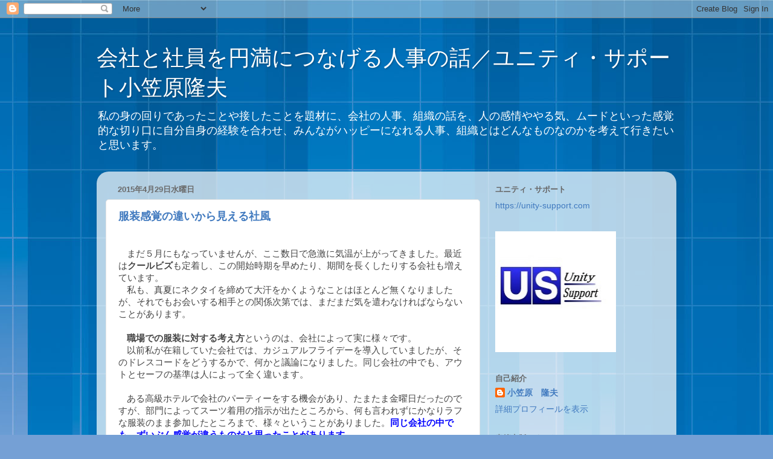

--- FILE ---
content_type: text/html; charset=UTF-8
request_url: https://unity-support.blogspot.com/2015/04/
body_size: 34395
content:
<!DOCTYPE html>
<html class='v2' dir='ltr' xmlns='http://www.w3.org/1999/xhtml' xmlns:b='http://www.google.com/2005/gml/b' xmlns:data='http://www.google.com/2005/gml/data' xmlns:expr='http://www.google.com/2005/gml/expr' xmlns:fb='http://www.facebook.com/2008/fbml' xmlns:og='http://ogp.me/ns#'>
<head>
<link href='https://www.blogger.com/static/v1/widgets/335934321-css_bundle_v2.css' rel='stylesheet' type='text/css'/>
<meta content='width=1100' name='viewport'/>
<meta content='text/html; charset=UTF-8' http-equiv='Content-Type'/>
<meta content='blogger' name='generator'/>
<link href='https://unity-support.blogspot.com/favicon.ico' rel='icon' type='image/x-icon'/>
<link href='http://unity-support.blogspot.com/2015/04/' rel='canonical'/>
<link rel="alternate" type="application/atom+xml" title="会社と社員を円満につなげる人事の話&#65295;ユニティ&#12539;サポート小笠原隆夫 - Atom" href="https://unity-support.blogspot.com/feeds/posts/default" />
<link rel="alternate" type="application/rss+xml" title="会社と社員を円満につなげる人事の話&#65295;ユニティ&#12539;サポート小笠原隆夫 - RSS" href="https://unity-support.blogspot.com/feeds/posts/default?alt=rss" />
<link rel="service.post" type="application/atom+xml" title="会社と社員を円満につなげる人事の話&#65295;ユニティ&#12539;サポート小笠原隆夫 - Atom" href="https://www.blogger.com/feeds/9215686292946159572/posts/default" />
<!--Can't find substitution for tag [blog.ieCssRetrofitLinks]-->
<meta content='http://unity-support.blogspot.com/2015/04/' property='og:url'/>
<meta content='会社と社員を円満につなげる人事の話／ユニティ・サポート小笠原隆夫' property='og:title'/>
<meta content='私の身の回りであったことや接したことを題材に、会社の人事、組織の話を、人の感情ややる気、ムードといった感覚的な切り口に自分自身の経験を合わせ、みんながハッピーになれる人事、組織とはどんなものなのかを考えて行きたいと思います。' property='og:description'/>
<title>会社と社員を円満につなげる人事の話&#65295;ユニティ&#12539;サポート小笠原隆夫: 4月 2015</title>
<style id='page-skin-1' type='text/css'><!--
/*-----------------------------------------------
Blogger Template Style
Name:     Picture Window
Designer: Blogger
URL:      www.blogger.com
----------------------------------------------- */
/* Content
----------------------------------------------- */
body {
font: normal normal 15px Arial, Tahoma, Helvetica, FreeSans, sans-serif;
color: #444444;
background: #75a0d5 url(//themes.googleusercontent.com/image?id=1_bStA4xU4a1ALNAqP7UP814bhfnsUau-0EDCQD7_XIw7aeX8-O9UfdTOTWT0FvRY_k6Q) no-repeat fixed top center /* Credit: Maliketh (http://www.istockphoto.com/googleimages.php?id=5389782&platform=blogger) */;
}
html body .region-inner {
min-width: 0;
max-width: 100%;
width: auto;
}
.content-outer {
font-size: 90%;
}
a:link {
text-decoration:none;
color: #417abf;
}
a:visited {
text-decoration:none;
color: #7ba2d3;
}
a:hover {
text-decoration:underline;
color: #4facff;
}
.content-outer {
background: transparent none repeat scroll top left;
-moz-border-radius: 0;
-webkit-border-radius: 0;
-goog-ms-border-radius: 0;
border-radius: 0;
-moz-box-shadow: 0 0 0 rgba(0, 0, 0, .15);
-webkit-box-shadow: 0 0 0 rgba(0, 0, 0, .15);
-goog-ms-box-shadow: 0 0 0 rgba(0, 0, 0, .15);
box-shadow: 0 0 0 rgba(0, 0, 0, .15);
margin: 20px auto;
}
.content-inner {
padding: 0;
}
/* Header
----------------------------------------------- */
.header-outer {
background: transparent none repeat-x scroll top left;
_background-image: none;
color: #ffffff;
-moz-border-radius: 0;
-webkit-border-radius: 0;
-goog-ms-border-radius: 0;
border-radius: 0;
}
.Header img, .Header #header-inner {
-moz-border-radius: 0;
-webkit-border-radius: 0;
-goog-ms-border-radius: 0;
border-radius: 0;
}
.header-inner .Header .titlewrapper,
.header-inner .Header .descriptionwrapper {
padding-left: 0;
padding-right: 0;
}
.Header h1 {
font: normal normal 36px Arial, Tahoma, Helvetica, FreeSans, sans-serif;
text-shadow: 1px 1px 3px rgba(0, 0, 0, 0.3);
}
.Header h1 a {
color: #ffffff;
}
.Header .description {
font-size: 130%;
}
/* Tabs
----------------------------------------------- */
.tabs-inner {
margin: .5em 20px 0;
padding: 0;
}
.tabs-inner .section {
margin: 0;
}
.tabs-inner .widget ul {
padding: 0;
background: transparent none repeat scroll bottom;
-moz-border-radius: 0;
-webkit-border-radius: 0;
-goog-ms-border-radius: 0;
border-radius: 0;
}
.tabs-inner .widget li {
border: none;
}
.tabs-inner .widget li a {
display: inline-block;
padding: .5em 1em;
margin-right: .25em;
color: #ffffff;
font: normal normal 15px Arial, Tahoma, Helvetica, FreeSans, sans-serif;
-moz-border-radius: 10px 10px 0 0;
-webkit-border-top-left-radius: 10px;
-webkit-border-top-right-radius: 10px;
-goog-ms-border-radius: 10px 10px 0 0;
border-radius: 10px 10px 0 0;
background: transparent url(//www.blogblog.com/1kt/transparent/black50.png) repeat scroll top left;
border-right: 1px solid transparent;
}
.tabs-inner .widget li:first-child a {
padding-left: 1.25em;
-moz-border-radius-topleft: 10px;
-moz-border-radius-bottomleft: 0;
-webkit-border-top-left-radius: 10px;
-webkit-border-bottom-left-radius: 0;
-goog-ms-border-top-left-radius: 10px;
-goog-ms-border-bottom-left-radius: 0;
border-top-left-radius: 10px;
border-bottom-left-radius: 0;
}
.tabs-inner .widget li.selected a,
.tabs-inner .widget li a:hover {
position: relative;
z-index: 1;
background: transparent url(//www.blogblog.com/1kt/transparent/white80.png) repeat scroll bottom;
color: #417abf;
-moz-box-shadow: 0 0 3px rgba(0, 0, 0, .15);
-webkit-box-shadow: 0 0 3px rgba(0, 0, 0, .15);
-goog-ms-box-shadow: 0 0 3px rgba(0, 0, 0, .15);
box-shadow: 0 0 3px rgba(0, 0, 0, .15);
}
/* Headings
----------------------------------------------- */
h2 {
font: bold normal 13px Arial, Tahoma, Helvetica, FreeSans, sans-serif;
text-transform: uppercase;
color: #666666;
margin: .5em 0;
}
/* Main
----------------------------------------------- */
.main-outer {
background: transparent url(//www.blogblog.com/1kt/transparent/white80.png) repeat scroll top left;
-moz-border-radius: 20px 20px 0 0;
-webkit-border-top-left-radius: 20px;
-webkit-border-top-right-radius: 20px;
-webkit-border-bottom-left-radius: 0;
-webkit-border-bottom-right-radius: 0;
-goog-ms-border-radius: 20px 20px 0 0;
border-radius: 20px 20px 0 0;
-moz-box-shadow: 0 1px 3px rgba(0, 0, 0, .15);
-webkit-box-shadow: 0 1px 3px rgba(0, 0, 0, .15);
-goog-ms-box-shadow: 0 1px 3px rgba(0, 0, 0, .15);
box-shadow: 0 1px 3px rgba(0, 0, 0, .15);
}
.main-inner {
padding: 15px 20px 20px;
}
.main-inner .column-center-inner {
padding: 0 0;
}
.main-inner .column-left-inner {
padding-left: 0;
}
.main-inner .column-right-inner {
padding-right: 0;
}
/* Posts
----------------------------------------------- */
h3.post-title {
margin: 0;
font: normal bold 18px Arial, Tahoma, Helvetica, FreeSans, sans-serif;
}
.comments h4 {
margin: 1em 0 0;
font: normal bold 18px Arial, Tahoma, Helvetica, FreeSans, sans-serif;
}
.date-header span {
color: #6a6a6a;
}
.post-outer {
background-color: #ffffff;
border: solid 1px #e4e4e4;
-moz-border-radius: 5px;
-webkit-border-radius: 5px;
border-radius: 5px;
-goog-ms-border-radius: 5px;
padding: 15px 20px;
margin: 0 -20px 20px;
}
.post-body {
line-height: 1.4;
font-size: 110%;
position: relative;
}
.post-header {
margin: 0 0 1.5em;
color: #a7a7a7;
line-height: 1.6;
}
.post-footer {
margin: .5em 0 0;
color: #a7a7a7;
line-height: 1.6;
}
#blog-pager {
font-size: 140%
}
#comments .comment-author {
padding-top: 1.5em;
border-top: dashed 1px #ccc;
border-top: dashed 1px rgba(128, 128, 128, .5);
background-position: 0 1.5em;
}
#comments .comment-author:first-child {
padding-top: 0;
border-top: none;
}
.avatar-image-container {
margin: .2em 0 0;
}
/* Comments
----------------------------------------------- */
.comments .comments-content .icon.blog-author {
background-repeat: no-repeat;
background-image: url([data-uri]);
}
.comments .comments-content .loadmore a {
border-top: 1px solid #4facff;
border-bottom: 1px solid #4facff;
}
.comments .continue {
border-top: 2px solid #4facff;
}
/* Widgets
----------------------------------------------- */
.widget ul, .widget #ArchiveList ul.flat {
padding: 0;
list-style: none;
}
.widget ul li, .widget #ArchiveList ul.flat li {
border-top: dashed 1px #ccc;
border-top: dashed 1px rgba(128, 128, 128, .5);
}
.widget ul li:first-child, .widget #ArchiveList ul.flat li:first-child {
border-top: none;
}
.widget .post-body ul {
list-style: disc;
}
.widget .post-body ul li {
border: none;
}
/* Footer
----------------------------------------------- */
.footer-outer {
color:#d4d4d4;
background: transparent url(//www.blogblog.com/1kt/transparent/black50.png) repeat scroll top left;
-moz-border-radius: 0 0 20px 20px;
-webkit-border-top-left-radius: 0;
-webkit-border-top-right-radius: 0;
-webkit-border-bottom-left-radius: 20px;
-webkit-border-bottom-right-radius: 20px;
-goog-ms-border-radius: 0 0 20px 20px;
border-radius: 0 0 20px 20px;
-moz-box-shadow: 0 1px 3px rgba(0, 0, 0, .15);
-webkit-box-shadow: 0 1px 3px rgba(0, 0, 0, .15);
-goog-ms-box-shadow: 0 1px 3px rgba(0, 0, 0, .15);
box-shadow: 0 1px 3px rgba(0, 0, 0, .15);
}
.footer-inner {
padding: 10px 20px 20px;
}
.footer-outer a {
color: #a8cff0;
}
.footer-outer a:visited {
color: #89b0f0;
}
.footer-outer a:hover {
color: #4facff;
}
.footer-outer .widget h2 {
color: #b5b5b5;
}
/* Mobile
----------------------------------------------- */
html body.mobile {
height: auto;
}
html body.mobile {
min-height: 480px;
background-size: 100% auto;
}
.mobile .body-fauxcolumn-outer {
background: transparent none repeat scroll top left;
}
html .mobile .mobile-date-outer, html .mobile .blog-pager {
border-bottom: none;
background: transparent url(//www.blogblog.com/1kt/transparent/white80.png) repeat scroll top left;
margin-bottom: 10px;
}
.mobile .date-outer {
background: transparent url(//www.blogblog.com/1kt/transparent/white80.png) repeat scroll top left;
}
.mobile .header-outer, .mobile .main-outer,
.mobile .post-outer, .mobile .footer-outer {
-moz-border-radius: 0;
-webkit-border-radius: 0;
-goog-ms-border-radius: 0;
border-radius: 0;
}
.mobile .content-outer,
.mobile .main-outer,
.mobile .post-outer {
background: inherit;
border: none;
}
.mobile .content-outer {
font-size: 100%;
}
.mobile-link-button {
background-color: #417abf;
}
.mobile-link-button a:link, .mobile-link-button a:visited {
color: #ffffff;
}
.mobile-index-contents {
color: #444444;
}
.mobile .tabs-inner .PageList .widget-content {
background: transparent url(//www.blogblog.com/1kt/transparent/white80.png) repeat scroll bottom;
color: #417abf;
}
.mobile .tabs-inner .PageList .widget-content .pagelist-arrow {
border-left: 1px solid transparent;
}

--></style>
<style id='template-skin-1' type='text/css'><!--
body {
min-width: 960px;
}
.content-outer, .content-fauxcolumn-outer, .region-inner {
min-width: 960px;
max-width: 960px;
_width: 960px;
}
.main-inner .columns {
padding-left: 0;
padding-right: 310px;
}
.main-inner .fauxcolumn-center-outer {
left: 0;
right: 310px;
/* IE6 does not respect left and right together */
_width: expression(this.parentNode.offsetWidth -
parseInt("0") -
parseInt("310px") + 'px');
}
.main-inner .fauxcolumn-left-outer {
width: 0;
}
.main-inner .fauxcolumn-right-outer {
width: 310px;
}
.main-inner .column-left-outer {
width: 0;
right: 100%;
margin-left: -0;
}
.main-inner .column-right-outer {
width: 310px;
margin-right: -310px;
}
#layout {
min-width: 0;
}
#layout .content-outer {
min-width: 0;
width: 800px;
}
#layout .region-inner {
min-width: 0;
width: auto;
}
--></style>
<link href='https://www.blogger.com/dyn-css/authorization.css?targetBlogID=9215686292946159572&amp;zx=b75c3aa5-6d9a-41a9-a8be-a144595d9d82' media='none' onload='if(media!=&#39;all&#39;)media=&#39;all&#39;' rel='stylesheet'/><noscript><link href='https://www.blogger.com/dyn-css/authorization.css?targetBlogID=9215686292946159572&amp;zx=b75c3aa5-6d9a-41a9-a8be-a144595d9d82' rel='stylesheet'/></noscript>
<meta name='google-adsense-platform-account' content='ca-host-pub-1556223355139109'/>
<meta name='google-adsense-platform-domain' content='blogspot.com'/>

<!-- data-ad-client=ca-pub-5625103204941056 -->

</head>
<body class='loading variant-open'>
<div class='navbar section' id='navbar'><div class='widget Navbar' data-version='1' id='Navbar1'><script type="text/javascript">
    function setAttributeOnload(object, attribute, val) {
      if(window.addEventListener) {
        window.addEventListener('load',
          function(){ object[attribute] = val; }, false);
      } else {
        window.attachEvent('onload', function(){ object[attribute] = val; });
      }
    }
  </script>
<div id="navbar-iframe-container"></div>
<script type="text/javascript" src="https://apis.google.com/js/platform.js"></script>
<script type="text/javascript">
      gapi.load("gapi.iframes:gapi.iframes.style.bubble", function() {
        if (gapi.iframes && gapi.iframes.getContext) {
          gapi.iframes.getContext().openChild({
              url: 'https://www.blogger.com/navbar/9215686292946159572?origin\x3dhttps://unity-support.blogspot.com',
              where: document.getElementById("navbar-iframe-container"),
              id: "navbar-iframe"
          });
        }
      });
    </script><script type="text/javascript">
(function() {
var script = document.createElement('script');
script.type = 'text/javascript';
script.src = '//pagead2.googlesyndication.com/pagead/js/google_top_exp.js';
var head = document.getElementsByTagName('head')[0];
if (head) {
head.appendChild(script);
}})();
</script>
</div></div>
<div class='body-fauxcolumns'>
<div class='fauxcolumn-outer body-fauxcolumn-outer'>
<div class='cap-top'>
<div class='cap-left'></div>
<div class='cap-right'></div>
</div>
<div class='fauxborder-left'>
<div class='fauxborder-right'></div>
<div class='fauxcolumn-inner'>
</div>
</div>
<div class='cap-bottom'>
<div class='cap-left'></div>
<div class='cap-right'></div>
</div>
</div>
</div>
<div class='content'>
<div class='content-fauxcolumns'>
<div class='fauxcolumn-outer content-fauxcolumn-outer'>
<div class='cap-top'>
<div class='cap-left'></div>
<div class='cap-right'></div>
</div>
<div class='fauxborder-left'>
<div class='fauxborder-right'></div>
<div class='fauxcolumn-inner'>
</div>
</div>
<div class='cap-bottom'>
<div class='cap-left'></div>
<div class='cap-right'></div>
</div>
</div>
</div>
<div class='content-outer'>
<div class='content-cap-top cap-top'>
<div class='cap-left'></div>
<div class='cap-right'></div>
</div>
<div class='fauxborder-left content-fauxborder-left'>
<div class='fauxborder-right content-fauxborder-right'></div>
<div class='content-inner'>
<header>
<div class='header-outer'>
<div class='header-cap-top cap-top'>
<div class='cap-left'></div>
<div class='cap-right'></div>
</div>
<div class='fauxborder-left header-fauxborder-left'>
<div class='fauxborder-right header-fauxborder-right'></div>
<div class='region-inner header-inner'>
<div class='header section' id='header'><div class='widget Header' data-version='1' id='Header1'>
<div id='header-inner'>
<div class='titlewrapper'>
<h1 class='title'>
<a href='https://unity-support.blogspot.com/'>
会社と社員を円満につなげる人事の話&#65295;ユニティ&#12539;サポート小笠原隆夫
</a>
</h1>
</div>
<div class='descriptionwrapper'>
<p class='description'><span>私の身の回りであったことや接したことを題材に&#12289;会社の人事&#12289;組織の話を&#12289;人の感情ややる気&#12289;ムードといった感覚的な切り口に自分自身の経験を合わせ&#12289;みんながハッピーになれる人事&#12289;組織とはどんなものなのかを考えて行きたいと思います&#12290;</span></p>
</div>
</div>
</div></div>
</div>
</div>
<div class='header-cap-bottom cap-bottom'>
<div class='cap-left'></div>
<div class='cap-right'></div>
</div>
</div>
</header>
<div class='tabs-outer'>
<div class='tabs-cap-top cap-top'>
<div class='cap-left'></div>
<div class='cap-right'></div>
</div>
<div class='fauxborder-left tabs-fauxborder-left'>
<div class='fauxborder-right tabs-fauxborder-right'></div>
<div class='region-inner tabs-inner'>
<div class='tabs no-items section' id='crosscol'></div>
<div class='tabs no-items section' id='crosscol-overflow'></div>
</div>
</div>
<div class='tabs-cap-bottom cap-bottom'>
<div class='cap-left'></div>
<div class='cap-right'></div>
</div>
</div>
<div class='main-outer'>
<div class='main-cap-top cap-top'>
<div class='cap-left'></div>
<div class='cap-right'></div>
</div>
<div class='fauxborder-left main-fauxborder-left'>
<div class='fauxborder-right main-fauxborder-right'></div>
<div class='region-inner main-inner'>
<div class='columns fauxcolumns'>
<div class='fauxcolumn-outer fauxcolumn-center-outer'>
<div class='cap-top'>
<div class='cap-left'></div>
<div class='cap-right'></div>
</div>
<div class='fauxborder-left'>
<div class='fauxborder-right'></div>
<div class='fauxcolumn-inner'>
</div>
</div>
<div class='cap-bottom'>
<div class='cap-left'></div>
<div class='cap-right'></div>
</div>
</div>
<div class='fauxcolumn-outer fauxcolumn-left-outer'>
<div class='cap-top'>
<div class='cap-left'></div>
<div class='cap-right'></div>
</div>
<div class='fauxborder-left'>
<div class='fauxborder-right'></div>
<div class='fauxcolumn-inner'>
</div>
</div>
<div class='cap-bottom'>
<div class='cap-left'></div>
<div class='cap-right'></div>
</div>
</div>
<div class='fauxcolumn-outer fauxcolumn-right-outer'>
<div class='cap-top'>
<div class='cap-left'></div>
<div class='cap-right'></div>
</div>
<div class='fauxborder-left'>
<div class='fauxborder-right'></div>
<div class='fauxcolumn-inner'>
</div>
</div>
<div class='cap-bottom'>
<div class='cap-left'></div>
<div class='cap-right'></div>
</div>
</div>
<!-- corrects IE6 width calculation -->
<div class='columns-inner'>
<div class='column-center-outer'>
<div class='column-center-inner'>
<div class='main section' id='main'><div class='widget Blog' data-version='1' id='Blog1'>
<div class='blog-posts hfeed'>

          <div class="date-outer">
        
<h2 class='date-header'><span>2015年4月29日水曜日</span></h2>

          <div class="date-posts">
        
<div class='post-outer'>
<div class='post hentry' itemprop='blogPost' itemscope='itemscope' itemtype='http://schema.org/BlogPosting'>
<meta content='9215686292946159572' itemprop='blogId'/>
<meta content='6797776688900718294' itemprop='postId'/>
<a name='6797776688900718294'></a>
<h3 class='post-title entry-title' itemprop='name'>
<a href='https://unity-support.blogspot.com/2015/04/blog-post_29.html'>服装感覚の違いから見える社風</a>
</h3>
<div class='post-header'>
<div class='post-header-line-1'></div>
</div>
<div class='post-body entry-content' id='post-body-6797776688900718294' itemprop='description articleBody'>
<br />
<div class="MsoNormal" style="mso-char-indent-count: 1.0; text-indent: 10.5pt;">
<span style="font-family: inherit;">まだ５月にもなっていませんが&#12289;ここ数日で急激に気温が上がってきました&#12290;最近は<b>クールビズ</b>も定着し&#12289;この開始時期を早めたり&#12289;期間を長くしたりする会社も増えています&#12290;</span></div>
<div class="MsoNormal" style="mso-char-indent-count: 1.0; text-indent: 10.5pt;">
<span style="font-family: inherit;">私も&#12289;真夏にネクタイを締めて大汗をかくようなことはほとんど無くなりましたが&#12289;それでもお会いする相手との関係次第では&#12289;まだまだ気を遣わなければならないことがあります&#12290;<span lang="EN-US"></span></span></div>
<div class="MsoNormal" style="mso-char-indent-count: 1.0; text-indent: 10.5pt;">
<br /></div>
<div class="MsoNormal" style="mso-char-indent-count: 1.0; text-indent: 10.5pt;">
<span style="font-family: inherit;"><b>職場での服装に対する考え方</b>というのは&#12289;会社によって実に様々です&#12290;<span lang="EN-US"></span></span></div>
<div class="MsoNormal" style="mso-char-indent-count: 1.0; text-indent: 10.5pt;">
<span style="font-family: inherit;">以前私が在籍していた会社では&#12289;カジュアルフライデーを導入していましたが&#12289;そのドレスコードをどうするかで&#12289;何かと議論になりました&#12290;同じ会社の中でも&#12289;アウトとセーフの基準は人によって全く違います&#12290;<span lang="EN-US"></span></span></div>
<div class="MsoNormal" style="mso-char-indent-count: 1.0; text-indent: 10.5pt;">
<br /></div>
<div class="MsoNormal" style="mso-char-indent-count: 1.0; text-indent: 10.5pt;">
<span style="font-family: inherit;">ある高級ホテルで会社のパーティーをする機会があり&#12289;たまたま金曜日だったのですが&#12289;部門によってスーツ着用の指示が出たところから&#12289;何も言われずにかなりラフな服装のまま参加したところまで&#12289;様々ということがありました&#12290;<span style="color: blue;"><b>同じ会社の中でも&#12289;ずいぶん感覚が違うものだと思ったことがあります&#12290;</b></span><span lang="EN-US"></span></span></div>
<div class="MsoNormal" style="mso-char-indent-count: 1.0; text-indent: 10.5pt;">
<br /></div>
<div class="MsoNormal" style="mso-char-indent-count: 1.0; text-indent: 10.5pt;">
<span style="font-family: inherit;">今&#12289;いろいろな企業におうかがいする中でも&#12289;<b>この服装に対する考え方は&#12289;本当に幅があります&#12290;</b><span lang="EN-US"></span></span></div>
<div class="MsoNormal" style="mso-char-indent-count: 1.0; text-indent: 10.5pt;">
<span style="font-family: inherit;">ある会社は&#12289;全社員に制服着用を義務づけていますが&#12289;その理由は&#12289;スーツをだらしなく着たりする者が出てきて&#12289;いくら注意しても直らなかったためということでした&#12290;<span lang="EN-US"></span></span></div>
<div class="MsoNormal" style="mso-char-indent-count: 1.0; text-indent: 10.5pt;">
<br /></div>
<div class="MsoNormal" style="mso-char-indent-count: 1.0; text-indent: 10.5pt;">
<span style="font-family: inherit;">またある会社は&#12289;夏の期間の自社内では&#12289;スーパークールビズとしていて&#12289;Ｔシャツでも短パンでもサンダルでも&#12289;服装は何でもいいそうです&#12290;ただ&#12289;その時期の社内を見せて頂くと&#12289;仕事をする環境としては&#12289;若干微妙な感じがしてしまいました&#12290;あくまで私の感じ方なので&#12289;一般的にどうなのかは何とも言えません&#12290;<span lang="EN-US"></span></span></div>
<div class="MsoNormal" style="mso-char-indent-count: 1.0; text-indent: 10.5pt;">
<br /></div>
<div class="MsoNormal" style="mso-char-indent-count: 1.0; text-indent: 10.5pt;">
<span style="font-family: inherit;">他にもスーツとネクタイ必須の会社&#12289;ビジネスカジュアルでＯＫの会社&#12289;その中のドレスコードの有無など&#12289;本当に会社によって様々です&#12290;<span lang="EN-US"></span></span></div>
<div class="MsoNormal" style="mso-char-indent-count: 1.0; text-indent: 10.5pt;">
<br /></div>
<div class="MsoNormal" style="mso-char-indent-count: 1.0; text-indent: 10.5pt;">
<span style="font-family: inherit;">私がいろいろな会社を訪問させて頂く中で思うのは&#12289;服装に関する価値観を生む&#12289;<b>その会社なりの理由がある</b>ということです&#12290;<span lang="EN-US"></span></span></div>
<div class="MsoNormal" style="mso-char-indent-count: 1.0; text-indent: 10.5pt;">
<br /></div>
<div class="MsoNormal" style="mso-char-indent-count: 1.0; text-indent: 10.5pt;">
<span style="font-family: inherit;">ここで一番多いのは&#12289;<b>お客様の価値観に合わせた</b>というものです&#12290;堅いお客様であればこちらも堅く&#12289;カジュアルであればそれなりに&#12289;先方の会社に許される基準に合わせるということです&#12290;<span lang="EN-US"></span></span></div>
<div class="MsoNormal" style="mso-char-indent-count: 1.0; text-indent: 10.5pt;">
<span style="font-family: inherit;">ただ&#12289;最近は取引先ごとの差が大きく&#12289;自社の中でも部門ごと&#12289;顧客ごとに統一できなくなって&#12289;ちょっと収拾がつきづらくなっている会社があります&#12290;&#12289;<span lang="EN-US"></span></span></div>
<div class="MsoNormal" style="mso-char-indent-count: 1.0; text-indent: 10.5pt;">
<br /></div>
<div class="MsoNormal" style="mso-char-indent-count: 1.0; text-indent: 10.5pt;">
<span style="font-family: inherit;">次に多いのは&#12289;<b>社長をはじめとした経営幹部&#12289;管理職の感覚に合わせた</b>というものです&#12290;ご自身がきっちりスーツの社長であれば&#12289;やはり社内もそれに合わされますし&#12289;カジュアルな社長でもそれは同じで&#12289;なおかつカジュアルの度合いもだいたい似た感覚の基準になっています&#12290;<span lang="EN-US"></span></span></div>
<div class="MsoNormal" style="mso-char-indent-count: 1.0; text-indent: 10.5pt;">
<br /></div>
<div class="MsoNormal" style="mso-char-indent-count: 1.0; text-indent: 10.5pt;">
<span style="font-family: inherit;">このように&#12289;こと服装に関しては&#12289;個人による感覚の差があまりにも大きいと感じます&#12290;<span style="color: blue;"><b>服装感覚には&#12289;まさにその会社の社風が見えてしまいます&#12290;</b></span><span lang="EN-US"></span></span></div>
<div class="MsoNormal" style="mso-char-indent-count: 1.0; text-indent: 10.5pt;">
<br /></div>
<div class="MsoNormal" style="mso-char-indent-count: 1.0; text-indent: 10.5pt;">
<span style="font-family: inherit;">そう考えると&#12289;私自身はあまり規則や基準などを作らなくても&#12289;各自の良識に任せればよいと思ってしまう方ですが&#12289;最近は&#12289;<b>暗黙の了解や常識の範囲では伝わらないこと</b>が多くなっています&#12290;特に服装に関してはそういう傾向があります&#12290;<span lang="EN-US"></span></span></div>
<div class="MsoNormal" style="mso-char-indent-count: 1.0; text-indent: 10.5pt;">
<br /></div>
<div class="MsoNormal" style="mso-char-indent-count: 1.0; text-indent: 10.5pt;">
<span style="font-family: inherit;"><span style="color: blue;"><b>服装感覚からは&#12289;その会社の社風が見えますし&#12289;見られてもいます&#12290;</b></span><span lang="EN-US"></span></span></div>
<div class="MsoNormal" style="mso-char-indent-count: 1.0; text-indent: 10.5pt;">
<span style="font-family: inherit;">対外的に持たれる印象の上からも&#12289;<b>自社で考えるドレスコード</b>は&#12289;ある程度示しておいた方が良いのではないかと&#12289;特に最近は思っています&#12290;<span lang="EN-US"></span></span></div>
<div class="MsoNormal" style="mso-char-indent-count: 1.0; text-indent: 10.5pt;">
<br /></div>
<div class="MsoNormal">
<br /></div>
<div style='clear: both;'></div>
</div>
<div class='post-footer'>
<div class='post-footer-line post-footer-line-1'><span class='post-author vcard'>
投稿者
<span class='fn' itemprop='author' itemscope='itemscope' itemtype='http://schema.org/Person'>
<meta content='https://www.blogger.com/profile/04195541542602088905' itemprop='url'/>
<a class='g-profile' href='https://www.blogger.com/profile/04195541542602088905' rel='author' title='author profile'>
<span itemprop='name'>小笠原&#12288;隆夫</span>
</a>
</span>
</span>
<span class='post-comment-link'>
<a class='comment-link' href='https://unity-support.blogspot.com/2015/04/blog-post_29.html#comment-form' onclick=''>
0 件のコメント:
  </a>
</span>
<span class='post-icons'>
<span class='item-control blog-admin pid-2064066829'>
<a href='https://www.blogger.com/post-edit.g?blogID=9215686292946159572&postID=6797776688900718294&from=pencil' title='投稿を編集'>
<img alt='' class='icon-action' height='18' src='https://resources.blogblog.com/img/icon18_edit_allbkg.gif' width='18'/>
</a>
</span>
</span>
<div class='post-share-buttons goog-inline-block'>
<a class='goog-inline-block share-button sb-email' href='https://www.blogger.com/share-post.g?blogID=9215686292946159572&postID=6797776688900718294&target=email' target='_blank' title='メールで送信'><span class='share-button-link-text'>メールで送信</span></a><a class='goog-inline-block share-button sb-blog' href='https://www.blogger.com/share-post.g?blogID=9215686292946159572&postID=6797776688900718294&target=blog' onclick='window.open(this.href, "_blank", "height=270,width=475"); return false;' target='_blank' title='BlogThis!'><span class='share-button-link-text'>BlogThis!</span></a><a class='goog-inline-block share-button sb-twitter' href='https://www.blogger.com/share-post.g?blogID=9215686292946159572&postID=6797776688900718294&target=twitter' target='_blank' title='X で共有'><span class='share-button-link-text'>X で共有</span></a><a class='goog-inline-block share-button sb-facebook' href='https://www.blogger.com/share-post.g?blogID=9215686292946159572&postID=6797776688900718294&target=facebook' onclick='window.open(this.href, "_blank", "height=430,width=640"); return false;' target='_blank' title='Facebook で共有する'><span class='share-button-link-text'>Facebook で共有する</span></a><a class='goog-inline-block share-button sb-pinterest' href='https://www.blogger.com/share-post.g?blogID=9215686292946159572&postID=6797776688900718294&target=pinterest' target='_blank' title='Pinterest に共有'><span class='share-button-link-text'>Pinterest に共有</span></a>
</div>
</div>
<div class='post-footer-line post-footer-line-2'><span class='post-labels'>
ラベル:
<a href='https://unity-support.blogspot.com/search/label/%E7%B5%84%E7%B9%94%E9%A2%A8%E5%9C%9F' rel='tag'>組織風土</a>,
<a href='https://unity-support.blogspot.com/search/label/%E9%9B%B0%E5%9B%B2%E6%B0%97%E4%BD%9C%E3%82%8A' rel='tag'>雰囲気作り</a>
</span>
</div>
<div class='post-footer-line post-footer-line-3'></div>
</div>
</div>
</div>
<div class='inline-ad'>
<script type="text/javascript">
    google_ad_client = "ca-pub-5625103204941056";
    google_ad_host = "ca-host-pub-1556223355139109";
    google_ad_host_channel = "L0007";
    google_ad_slot = "9692244427";
    google_ad_width = 300;
    google_ad_height = 250;
</script>
<!-- unity-support_main_Blog1_300x250_as -->
<script type="text/javascript"
src="//pagead2.googlesyndication.com/pagead/show_ads.js">
</script>
</div>

          </div></div>
        

          <div class="date-outer">
        
<h2 class='date-header'><span>2015年4月27日月曜日</span></h2>

          <div class="date-posts">
        
<div class='post-outer'>
<div class='post hentry' itemprop='blogPost' itemscope='itemscope' itemtype='http://schema.org/BlogPosting'>
<meta content='9215686292946159572' itemprop='blogId'/>
<meta content='3530056062403481927' itemprop='postId'/>
<a name='3530056062403481927'></a>
<h3 class='post-title entry-title' itemprop='name'>
<a href='https://unity-support.blogspot.com/2015/04/blog-post_27.html'>良い仕事ができるのは&#12300;Ｙｅｓマン&#12301;か&#12300;Ｎｏマン&#12301;か&#65311;</a>
</h3>
<div class='post-header'>
<div class='post-header-line-1'></div>
</div>
<div class='post-body entry-content' id='post-body-3530056062403481927' itemprop='description articleBody'>
<br />
<div class="MsoNormal" style="mso-char-indent-count: 1.0; text-indent: 10.5pt;">
<span style="font-family: inherit;"><b>Ｙｅｓマン</b>というのは&#12289;あまり良い意味でいわれることはありませんが&#12289;その反対の<b>Ｎｏマン</b>も&#12289;実際に身近にいるとかなり困ります&#12290;<span lang="EN-US"></span></span></div>
<div class="MsoNormal">
<br /></div>
<div class="MsoNormal" style="mso-char-indent-count: 1.0; text-indent: 10.5pt;">
<span style="font-family: inherit;">Ｙｅｓマンの場合は&#12289;指示する側の考えが偏っていたり&#12289;自己中心的だったりすると&#12289;それを正す機会が失われて上の人間の暴走を許す&#12289;誰かが仕事を一方的に抱えてしまうなどということで&#12289;困った事態になりますが&#12289;どちらかというと直接では見えづらい&#12289;<b>中長期的な悪影響</b>になります&#12290;<span lang="EN-US"></span></span></div>
<div class="MsoNormal" style="mso-char-indent-count: 1.0; text-indent: 10.5pt;">
<br /></div>
<div class="MsoNormal" style="mso-char-indent-count: 1.0; text-indent: 10.5pt;">
<span style="font-family: inherit;">これがＮｏマンの場合となると&#12289;何事もこちらが思う通りには動かない&#12289;動き出すまでに手間と時間がかかるということでは&#12289;直近の業務が進まないという<b>短期的な悪影響</b>なので&#12289;向き合う上司にとっては&#12289;さらに困ったことになるだろうと思います&#12290;<span lang="EN-US"></span></span></div>
<div class="MsoNormal">
<br /></div>
<div class="MsoNormal" style="mso-char-indent-count: 1.0; text-indent: 10.5pt;">
<span style="font-family: inherit;">実際の現場でも&#12289;Ｙｅｓマンと言われるような人は&#12289;陰で批判されることはあっても&#12289;それが公式の場で問題になることはほぼありません&#12290;これに対してＮｏマンの場合は&#12289;業務効率や周囲のモチベーションを下げる&#12289;雰囲気を害するなどと言われて&#12289;組織上の問題になることがあります&#12290;<span lang="EN-US"></span></span></div>
<div class="MsoNormal" style="mso-char-indent-count: 1.0; text-indent: 10.5pt;">
<span style="font-family: inherit;"><span style="color: blue;"><b>&#12300;Ｙｅｓマンは出世できるが&#12289;Ｎｏマンは出世できない&#12301;</b></span>などと言われるのも&#12289;こういう部分があるからでしょう&#12290;<span lang="EN-US"></span></span></div>
<div class="MsoNormal" style="mso-char-indent-count: 1.0; text-indent: 10.5pt;">
<br /></div>
<div class="MsoNormal" style="mso-char-indent-count: 1.0; text-indent: 10.5pt;">
<span style="font-family: inherit;">この見方を少し変えてみると&#12289;ＹｅｓマンにもＮｏマンにも&#12289;良い意味の捉え方があるはずです&#12290;<span lang="EN-US"></span></span></div>
<div class="MsoNormal" style="mso-char-indent-count: 1.0; text-indent: 10.5pt;">
<span style="font-family: inherit;">Ｙｅｓマンであれば&#12289;<b>素直&#12289;前向き&#12289;真面目</b>などと言うことができるでしょうし&#12289;Ｎｏマンであれば&#12289;<b>慎重&#12289;意見が言える&#12289;うのみにしない</b>などが挙げられるでしょう&#12290;<span lang="EN-US"></span></span></div>
<div class="MsoNormal" style="mso-char-indent-count: 1.0; text-indent: 10.5pt;">
<br /></div>
<div class="MsoNormal" style="mso-char-indent-count: 1.0; text-indent: 10.5pt;">
<span style="font-family: inherit;">ただ&#12289;こうやって見ても&#12289;Ｙｅｓマンは一見良い人で好感をもたれ&#12289;Ｎｏマンは取っつきづらく扱いに手間がかかるように見えてしまうので&#12289;やはり<b>ＹｅｓマンはＮｏマンよりも&#12289;得をすることが多そうです&#12290;</b><span lang="EN-US"></span></span></div>
<div class="MsoNormal" style="mso-char-indent-count: 1.0; text-indent: 10.5pt;">
<br /></div>
<div class="MsoNormal" style="mso-char-indent-count: 1.0; text-indent: 10.5pt;">
<span style="font-family: inherit;">このような一般論で言っているＹｅｓマンもＮｏマンも&#12289;実際にはかなり極端な例だと思います&#12290;<span lang="EN-US"></span></span></div>
<div class="MsoNormal" style="mso-char-indent-count: 1.0; text-indent: 10.5pt;">
<span style="font-family: inherit;">一言で言ってしまうと&#12289;<span style="color: blue;"><b>&#12300;従順すぎるＹｅｓマン&#12301;</b></span>と<b><span style="color: blue;">&#12300;頑なすぎるＮｏマン&#12301;</span></b>ということですが&#12289;そこまで何でも受け入れる人や&#12289;何でも全面的に拒否する人はめったにいないはずです&#12290;<span lang="EN-US"></span></span></div>
<div class="MsoNormal" style="mso-char-indent-count: 1.0; text-indent: 10.5pt;">
<span style="font-family: inherit;">Ｙｅｓマン&#12289;Ｎｏマンと批判的に言われる人は&#12289;この<b>&#12300;従順すぎる&#12301;&#12300;頑なすぎる&#12301;</b>という部分の比率が多い人ということになるのでしょう&#12290;<span lang="EN-US"></span></span></div>
<div class="MsoNormal">
<br /></div>
<div class="MsoNormal" style="mso-char-indent-count: 1.0; text-indent: 10.5pt;">
<span style="font-family: inherit;">&#12300;従順すぎるＹｅｓマン&#12301;&#12300;頑なすぎるＮｏマン&#12301;のように&#12289;偏った人は困りますが&#12289;<b>&#12300;適切なＮｏが言えるＹｅｓマン&#12301;&#12300;適切なＹｅｓが言えるＮｏマン&#12301;</b>がいれば&#12289;それは好ましいことだと思います&#12290;さらに周囲から好感を持たれるということでは&#12289;<span style="color: blue;"><b>&#12300;適切なＮｏが言えるＹｅｓマン&#12301;が&#12289;最も望ましい</b></span>ということになるのでしょう&#12290;<span lang="EN-US"></span></span></div>
<div class="MsoNormal" style="mso-char-indent-count: 1.0; text-indent: 10.5pt;">
<br /></div>
<div class="MsoNormal" style="mso-char-indent-count: 1.0; text-indent: 10.5pt;">
<span style="font-family: inherit;">自分自身が良い仕事をしていこうとすれば&#12289;自己主張も周囲との関係も&#12289;どちらも重要なことです&#12290;<span lang="EN-US"></span></span></div>
<div class="MsoNormal" style="mso-char-indent-count: 1.0; text-indent: 10.5pt;">
<span style="font-family: inherit;">これらのバランスを取るのは大切なことですが&#12289;この一つの形にあたるのが&#12289;<b>&#12300;適切なＮｏが言えるＹｅｓマン&#12301;</b>と言えるように思います&#12290;<span lang="EN-US"></span></span></div>
<div class="MsoNormal">
<br /></div>
<div class="MsoNormal">
<br /></div>
<div style='clear: both;'></div>
</div>
<div class='post-footer'>
<div class='post-footer-line post-footer-line-1'><span class='post-author vcard'>
投稿者
<span class='fn' itemprop='author' itemscope='itemscope' itemtype='http://schema.org/Person'>
<meta content='https://www.blogger.com/profile/04195541542602088905' itemprop='url'/>
<a class='g-profile' href='https://www.blogger.com/profile/04195541542602088905' rel='author' title='author profile'>
<span itemprop='name'>小笠原&#12288;隆夫</span>
</a>
</span>
</span>
<span class='post-comment-link'>
<a class='comment-link' href='https://unity-support.blogspot.com/2015/04/blog-post_27.html#comment-form' onclick=''>
0 件のコメント:
  </a>
</span>
<span class='post-icons'>
<span class='item-control blog-admin pid-2064066829'>
<a href='https://www.blogger.com/post-edit.g?blogID=9215686292946159572&postID=3530056062403481927&from=pencil' title='投稿を編集'>
<img alt='' class='icon-action' height='18' src='https://resources.blogblog.com/img/icon18_edit_allbkg.gif' width='18'/>
</a>
</span>
</span>
<div class='post-share-buttons goog-inline-block'>
<a class='goog-inline-block share-button sb-email' href='https://www.blogger.com/share-post.g?blogID=9215686292946159572&postID=3530056062403481927&target=email' target='_blank' title='メールで送信'><span class='share-button-link-text'>メールで送信</span></a><a class='goog-inline-block share-button sb-blog' href='https://www.blogger.com/share-post.g?blogID=9215686292946159572&postID=3530056062403481927&target=blog' onclick='window.open(this.href, "_blank", "height=270,width=475"); return false;' target='_blank' title='BlogThis!'><span class='share-button-link-text'>BlogThis!</span></a><a class='goog-inline-block share-button sb-twitter' href='https://www.blogger.com/share-post.g?blogID=9215686292946159572&postID=3530056062403481927&target=twitter' target='_blank' title='X で共有'><span class='share-button-link-text'>X で共有</span></a><a class='goog-inline-block share-button sb-facebook' href='https://www.blogger.com/share-post.g?blogID=9215686292946159572&postID=3530056062403481927&target=facebook' onclick='window.open(this.href, "_blank", "height=430,width=640"); return false;' target='_blank' title='Facebook で共有する'><span class='share-button-link-text'>Facebook で共有する</span></a><a class='goog-inline-block share-button sb-pinterest' href='https://www.blogger.com/share-post.g?blogID=9215686292946159572&postID=3530056062403481927&target=pinterest' target='_blank' title='Pinterest に共有'><span class='share-button-link-text'>Pinterest に共有</span></a>
</div>
</div>
<div class='post-footer-line post-footer-line-2'><span class='post-labels'>
ラベル:
<a href='https://unity-support.blogspot.com/search/label/%E3%82%AD%E3%83%A3%E3%83%AA%E3%82%A2' rel='tag'>キャリア</a>,
<a href='https://unity-support.blogspot.com/search/label/%E3%83%9E%E3%83%8D%E3%82%B8%E3%83%A1%E3%83%B3%E3%83%88' rel='tag'>マネジメント</a>
</span>
</div>
<div class='post-footer-line post-footer-line-3'></div>
</div>
</div>
</div>

          </div></div>
        

          <div class="date-outer">
        
<h2 class='date-header'><span>2015年4月24日金曜日</span></h2>

          <div class="date-posts">
        
<div class='post-outer'>
<div class='post hentry' itemprop='blogPost' itemscope='itemscope' itemtype='http://schema.org/BlogPosting'>
<meta content='9215686292946159572' itemprop='blogId'/>
<meta content='8807872805850856596' itemprop='postId'/>
<a name='8807872805850856596'></a>
<h3 class='post-title entry-title' itemprop='name'>
<a href='https://unity-support.blogspot.com/2015/04/blog-post_24.html'>採用広告のちょっとの一言への反応で思った日本語のすごさ</a>
</h3>
<div class='post-header'>
<div class='post-header-line-1'></div>
</div>
<div class='post-body entry-content' id='post-body-8807872805850856596' itemprop='description articleBody'>
<br />
<div class="MsoNormal" style="mso-char-indent-count: 1.0; text-indent: 10.5pt;">
<span style="font-family: inherit;">ある会社が社員募集をしたときのお話です&#12290;<span lang="EN-US"></span></span></div>
<div class="MsoNormal" style="mso-char-indent-count: 1.0; text-indent: 10.5pt;">
<br /></div>
<div class="MsoNormal" style="mso-char-indent-count: 1.0; text-indent: 10.5pt;">
<span style="font-family: inherit;">車を使って客先を巡回する仕事でしたが&#12289;&#12289;今まで普通に出していた採用広告の片隅に一言&#12289;<b>&#12300;車の運転が好きな人に向いた仕事です&#12301;</b>と書いたところ&#12289;これが思いのほか反響があったそうで&#12289;希望に近い候補者がたくさん集まったのだそうです&#12290;<span lang="EN-US"></span></span></div>
<div class="MsoNormal" style="mso-char-indent-count: 1.0; text-indent: 10.5pt;">
<span style="font-family: inherit;">応募書類には&#12289;ここに言及したアピールが書かれたものも多く&#12289;担当の方は&#12300;試しに書いてみて良かった&#12301;とおっしゃっていました&#12290;<span lang="EN-US"></span></span></div>
<div class="MsoNormal" style="mso-char-indent-count: 1.0; text-indent: 10.5pt;">
<br /></div>
<div class="MsoNormal" style="mso-char-indent-count: 1.0; text-indent: 10.5pt;">
<span style="font-family: inherit;">少し考えてみると&#12289;車で客先を回る仕事であれば&#12289;<b>&#8220;安全運転&#8221;&#12289;&#8220;道を覚える&#8221;</b>といった能力が重要になってくると思いますが&#12289;<b>&#12300;運転が好きな人&#12301;</b>というくくりに合致する人であれば&#12289;たぶん事故は少なく&#12289;道を覚えるのも早く&#12289;仕事上のメリットは大きいはずです&#12290;これをただ&#12289;&#12300;運転免許要&#12301;とか&#12300;車が運転できる人&#12301;などというよりは&#12289;&#12300;運転が好きな人&#12301;という方が&#12289;来てほしい人の表現としては&#12289;確かに合っている感じがします&#12290;このように&#12289;<span style="color: blue;"><b>言葉の表現は&#12289;それをどう言うかによって&#12289;相手の捉え方が大きく変わることがあります&#12290;</b></span><span lang="EN-US"></span></span></div>
<div class="MsoNormal" style="mso-char-indent-count: 1.0; text-indent: 10.5pt;">
<br /></div>
<div class="MsoNormal" style="mso-char-indent-count: 1.0; text-indent: 10.5pt;">
<span style="font-family: inherit;">少し話がそれますが&#12289;実は日本語というのは&#12289;<b>他の国の言葉に比べても&#12289;語彙がとても多い言語</b>なのだそうです&#12290;<span lang="EN-US"></span></span></div>
<div class="MsoNormal" style="mso-char-indent-count: 1.0; text-indent: 10.5pt;">
<span style="font-family: inherit;">例えばフランス語であれば&#12289;１０００語の単語を覚えると&#12289;日常会話の約８３パーセントが理解できるそうですが&#12289;日本語の場合は&#12289;単語を１０００語覚えても&#12289;日常会話の６０パーセントほどしか理解できないそうです&#12290;<span lang="EN-US"></span></span></div>
<div class="MsoNormal" style="mso-char-indent-count: 1.0; text-indent: 10.5pt;">
<span style="font-family: inherit;">各国語の９０&#65285;以上を理解しようとすると&#12289;フランス語なら約２０００語&#12289;英語なら３０００語&#12289;ドイツ語なら約５０００語&#12289;日本語なら１００００語が必要と言われているのだそうです&#12290;<span lang="EN-US"></span></span></div>
<div class="MsoNormal" style="mso-char-indent-count: 1.0; text-indent: 10.5pt;">
<br /></div>
<div class="MsoNormal" style="mso-char-indent-count: 1.0; text-indent: 10.5pt;">
<span style="font-family: inherit;">確かに英語の&#8220;Ｉ&#8221;を日本語に表現すれば&#12289;私&#12289;俺&#12289;僕&#12289;うち&#12289;&#12539;&#12539;&#12539;&#12290;まだまだたくさんあります&#12290;<b>他国語に正確に訳すことができない日本語</b>が&#12289;いくつもあるという話も聞いたことがあります&#12290;<span lang="EN-US"></span></span></div>
<div class="MsoNormal" style="mso-char-indent-count: 1.0; text-indent: 10.5pt;">
<br /></div>
<div class="MsoNormal" style="mso-char-indent-count: 1.0; text-indent: 10.5pt;">
<span style="font-family: inherit;">このように日本語は&#12289;同じことを言うのにも&#12289;少しずつ違うニュアンスを表現できる語彙がたくさんあり&#12289;細かな感情を表現することに優れた言語なのだと思います&#12290;<span lang="EN-US"></span></span></div>
<div class="MsoNormal" style="mso-char-indent-count: 1.0; text-indent: 10.5pt;">
<br /></div>
<div class="MsoNormal" style="mso-char-indent-count: 1.0; text-indent: 10.5pt;">
<span style="font-family: inherit;">日本人は&#12289;こういう環境の中にいるために&#12289;様々な言葉の表現に敏感な感じがします&#12290;<b>ちょっとしたニュアンスの違いを敏感に感じ取って反応する&#12289;</b>前述の採用広告の話も&#12289;そんな部分があるように思います&#12290;<span lang="EN-US"></span></span></div>
<div class="MsoNormal" style="mso-char-indent-count: 1.0; text-indent: 10.5pt;">
<br /></div>
<div class="MsoNormal" style="mso-char-indent-count: 1.0; text-indent: 10.5pt;">
<span style="font-family: inherit;">グローバル化の中で&#12289;外国語を学ぶ人が増えていますが&#12289;同時に日本語の良さも見直すことができると良いと思います&#12290;<span lang="EN-US"></span></span></div>
<div class="MsoNormal" style="mso-char-indent-count: 1.0; text-indent: 10.5pt;">
<span style="font-family: inherit;">特に&#12289;自分たちの想いや考えをアピールしなければならないとき&#12289;気持ちを純粋に表現したいとき&#12289;<span style="color: blue;"><b>日本語だけに許された豊富な語彙</b></span>を駆使すれば&#12289;さらに良いコミュニケーションが取れていくのではないかと思います&#12290;<span lang="EN-US"></span></span></div>
<div class="MsoNormal">
<br /></div>
<div class="MsoNormal">
<br /></div>
<div style='clear: both;'></div>
</div>
<div class='post-footer'>
<div class='post-footer-line post-footer-line-1'><span class='post-author vcard'>
投稿者
<span class='fn' itemprop='author' itemscope='itemscope' itemtype='http://schema.org/Person'>
<meta content='https://www.blogger.com/profile/04195541542602088905' itemprop='url'/>
<a class='g-profile' href='https://www.blogger.com/profile/04195541542602088905' rel='author' title='author profile'>
<span itemprop='name'>小笠原&#12288;隆夫</span>
</a>
</span>
</span>
<span class='post-comment-link'>
<a class='comment-link' href='https://unity-support.blogspot.com/2015/04/blog-post_24.html#comment-form' onclick=''>
0 件のコメント:
  </a>
</span>
<span class='post-icons'>
<span class='item-control blog-admin pid-2064066829'>
<a href='https://www.blogger.com/post-edit.g?blogID=9215686292946159572&postID=8807872805850856596&from=pencil' title='投稿を編集'>
<img alt='' class='icon-action' height='18' src='https://resources.blogblog.com/img/icon18_edit_allbkg.gif' width='18'/>
</a>
</span>
</span>
<div class='post-share-buttons goog-inline-block'>
<a class='goog-inline-block share-button sb-email' href='https://www.blogger.com/share-post.g?blogID=9215686292946159572&postID=8807872805850856596&target=email' target='_blank' title='メールで送信'><span class='share-button-link-text'>メールで送信</span></a><a class='goog-inline-block share-button sb-blog' href='https://www.blogger.com/share-post.g?blogID=9215686292946159572&postID=8807872805850856596&target=blog' onclick='window.open(this.href, "_blank", "height=270,width=475"); return false;' target='_blank' title='BlogThis!'><span class='share-button-link-text'>BlogThis!</span></a><a class='goog-inline-block share-button sb-twitter' href='https://www.blogger.com/share-post.g?blogID=9215686292946159572&postID=8807872805850856596&target=twitter' target='_blank' title='X で共有'><span class='share-button-link-text'>X で共有</span></a><a class='goog-inline-block share-button sb-facebook' href='https://www.blogger.com/share-post.g?blogID=9215686292946159572&postID=8807872805850856596&target=facebook' onclick='window.open(this.href, "_blank", "height=430,width=640"); return false;' target='_blank' title='Facebook で共有する'><span class='share-button-link-text'>Facebook で共有する</span></a><a class='goog-inline-block share-button sb-pinterest' href='https://www.blogger.com/share-post.g?blogID=9215686292946159572&postID=8807872805850856596&target=pinterest' target='_blank' title='Pinterest に共有'><span class='share-button-link-text'>Pinterest に共有</span></a>
</div>
</div>
<div class='post-footer-line post-footer-line-2'><span class='post-labels'>
ラベル:
<a href='https://unity-support.blogspot.com/search/label/%E3%82%B3%E3%83%9F%E3%83%A5%E3%83%8B%E3%82%B1%E3%83%BC%E3%82%B7%E3%83%A7%E3%83%B3' rel='tag'>コミュニケーション</a>,
<a href='https://unity-support.blogspot.com/search/label/%E6%8E%A1%E7%94%A8' rel='tag'>採用</a>
</span>
</div>
<div class='post-footer-line post-footer-line-3'></div>
</div>
</div>
</div>

          </div></div>
        

          <div class="date-outer">
        
<h2 class='date-header'><span>2015年4月22日水曜日</span></h2>

          <div class="date-posts">
        
<div class='post-outer'>
<div class='post hentry' itemprop='blogPost' itemscope='itemscope' itemtype='http://schema.org/BlogPosting'>
<meta content='9215686292946159572' itemprop='blogId'/>
<meta content='207620817895574202' itemprop='postId'/>
<a name='207620817895574202'></a>
<h3 class='post-title entry-title' itemprop='name'>
<a href='https://unity-support.blogspot.com/2015/04/blog-post_22.html'>&#12300;上司から先に研修すべき&#12301;が当てはまらないと思う時</a>
</h3>
<div class='post-header'>
<div class='post-header-line-1'></div>
</div>
<div class='post-body entry-content' id='post-body-207620817895574202' itemprop='description articleBody'>
<br />
<div class="MsoNormal" style="mso-char-indent-count: 1.0; text-indent: 10.5pt;">
<span style="font-family: inherit;">企業研修を行う中で比較的よく言われることとして&#12289;<b>&#12300;上司から先に研修すべき&#12301;</b>という話があります&#12290;<span lang="EN-US"></span></span></div>
<div class="MsoNormal">
<br /></div>
<div class="MsoNormal" style="mso-char-indent-count: 1.0; text-indent: 10.5pt;">
<span style="font-family: inherit;">実際に研修をしていると&#12289;受講者から<b>&#12300;この内容の研修を上司たちは受けているのか&#12301;&#12300;できていない上司が先に受けるべき&#12301;</b>などという批判が出るのは&#12289;わりとよくあることです&#12290;こんなことから&#12289;研修を行う場合には&#12289;役職が上位の者から順番に下位に向かって実施していくということが良しとされます&#12290;<span lang="EN-US"></span></span></div>
<div class="MsoNormal" style="mso-char-indent-count: 1.0; text-indent: 10.5pt;">
<br /></div>
<div class="MsoNormal" style="mso-char-indent-count: 1.0; text-indent: 10.5pt;">
<span style="font-family: inherit;">確かに自分たちが受けた教えを上司が実践していなかったり&#12289;その正反対と思われるような行動を取ったりすれば&#12289;そんな文句の一つも言いたくなるでしょう&#12290;<span lang="EN-US"></span></span></div>
<div class="MsoNormal" style="mso-char-indent-count: 1.0; text-indent: 10.5pt;">
<span style="font-family: inherit;">こういう私自身も&#12289;社内研修を受ける立場だった頃は&#12289;いつも<b>&#12300;俺たちよりも上司が先だろう&#65281;&#12301;</b>と思っていました&#12290;これまでの階層別教育の考え方も&#12289;基本は同じようなことだと思います&#12290;<span lang="EN-US"></span></span></div>
<div class="MsoNormal">
<span style="font-family: inherit;"><span lang="EN-US" style="background: #D9D9D9; mso-pattern: gray-15 auto; mso-shading: white;"><br /></span></span></div>
<div class="MsoNormal" style="mso-char-indent-count: 1.0; text-indent: 10.5pt;">
<span style="font-family: inherit;"><b>&#8220;上司から先に&#8221;</b>という考え方のすべてを否定するものではありませんが&#12289;いろいろな企業の社内研修をお手伝いする中で&#12289;<span style="color: blue;"><b>この考え方が当てはまらない場面</b></span>に出会うことが&#12289;特に最近は多くなりました&#12290;<span lang="EN-US"></span></span></div>
<div class="MsoNormal">
<span style="font-family: inherit;">&#12288;これは&#12289;<b>&#12300;研修予算をいかに有効に活用するか&#12301;</b>と考える企業が増えてきていることに&#12289;大きな理由があります&#12290;&#12289;<span lang="EN-US"></span></span></div>
<div class="MsoNormal">
<br /></div>
<div class="MsoNormal" style="mso-char-indent-count: 1.0; text-indent: 10.5pt;">
<span style="font-family: inherit;">どういうことかというと&#12289;社内研修などを通じて学ぶことで&#12289;その内容を身に付けて行動変革できる余地が大きいのは&#12289;若手から中堅社員までがせいぜいであり&#12289;どうせ投資をするなら&#12289;実になる可能性が高い階層を集中的に研修したいという話です&#12290;<b>上の人間に画一的な研修をしても&#12289;良い効果は得られない確率が高いので&#12289;</b>より投資効果が高いところに注力したいということで&#12289;少し冷たい感じはするものの&#12289;当然と言えば当然のことです&#12290;<span lang="EN-US"></span></span></div>
<div class="MsoNormal">
<br /></div>
<div class="MsoNormal" style="mso-char-indent-count: 1.0; text-indent: 10.5pt;">
<span style="font-family: inherit;">ある会社では&#12289;受講者の上司に対しては&#12289;部下と同じことを学ばせて率先垂範を期待するのではなく&#12289;部下が学んでいる内容の概略と&#12289;<b><span style="color: blue;">それを否定したり邪魔したりしないように釘を刺すような話</span></b>だけをします&#12290;上司に対しては&#12289;<b>&#12300;もしも学びたいならば&#12289;自分の力でどうにかしなさい&#12301;</b>ということなのだそうです&#12290;</span></div>
<div class="MsoNormal">
<br /></div>
<div class="MsoNormal" style="mso-char-indent-count: 1.0; text-indent: 10.5pt;">
<span style="font-family: inherit;">私が現場に関わる中での実感として&#12289;これまでの階層別教育のような&#12289;<span style="color: blue;"><b>ある対象者に一律の研修を施すような手法は&#12289;これからどんどん減っていく</b></span>ように思います&#12290;&#12300;みんな一緒&#12301;というものは必要最低限になり&#12289;伸びしろが見込める若手&#12289;幹部候補として選抜された者&#12289;評価の上位者など&#12289;研修を必要とする者&#12289;投資効果が高いと思われる者を選び&#12289;その人たちに対して集中的に実施していくようになるのではないかと思います&#12290;<span lang="EN-US"></span></span></div>
<div class="MsoNormal">
<br /></div>
<div class="MsoNormal" style="mso-char-indent-count: 1.0; text-indent: 10.5pt;">
<span style="font-family: inherit;">今は<b>&#12300;社内研修なんてつまらないし面倒くさい&#12301;</b>などといっている人も&#12289;これからは社内研修を<span style="color: blue;"><b>受けたくても受けられなくなる&#12289;受けさせてすらもらえない</b></span>という時期が来るかもしれません&#12290;<span lang="EN-US"></span></span></div>
<div class="MsoNormal" style="mso-char-indent-count: 1.0; text-indent: 10.5pt;">
<br /></div>
<div class="MsoNormal" style="mso-char-indent-count: 1.0; text-indent: 10.5pt;">
<span style="font-family: inherit;">自ら学ぶべきものを見つけ&#12289;学ぶ姿勢を常に持ち続ける必要性があることを痛感する今日この頃です&#12290;<span lang="EN-US"></span></span></div>
<div class="MsoNormal">
<br /></div>
<div class="MsoNormal">
<br /></div>
<div style='clear: both;'></div>
</div>
<div class='post-footer'>
<div class='post-footer-line post-footer-line-1'><span class='post-author vcard'>
投稿者
<span class='fn' itemprop='author' itemscope='itemscope' itemtype='http://schema.org/Person'>
<meta content='https://www.blogger.com/profile/04195541542602088905' itemprop='url'/>
<a class='g-profile' href='https://www.blogger.com/profile/04195541542602088905' rel='author' title='author profile'>
<span itemprop='name'>小笠原&#12288;隆夫</span>
</a>
</span>
</span>
<span class='post-comment-link'>
<a class='comment-link' href='https://unity-support.blogspot.com/2015/04/blog-post_22.html#comment-form' onclick=''>
0 件のコメント:
  </a>
</span>
<span class='post-icons'>
<span class='item-control blog-admin pid-2064066829'>
<a href='https://www.blogger.com/post-edit.g?blogID=9215686292946159572&postID=207620817895574202&from=pencil' title='投稿を編集'>
<img alt='' class='icon-action' height='18' src='https://resources.blogblog.com/img/icon18_edit_allbkg.gif' width='18'/>
</a>
</span>
</span>
<div class='post-share-buttons goog-inline-block'>
<a class='goog-inline-block share-button sb-email' href='https://www.blogger.com/share-post.g?blogID=9215686292946159572&postID=207620817895574202&target=email' target='_blank' title='メールで送信'><span class='share-button-link-text'>メールで送信</span></a><a class='goog-inline-block share-button sb-blog' href='https://www.blogger.com/share-post.g?blogID=9215686292946159572&postID=207620817895574202&target=blog' onclick='window.open(this.href, "_blank", "height=270,width=475"); return false;' target='_blank' title='BlogThis!'><span class='share-button-link-text'>BlogThis!</span></a><a class='goog-inline-block share-button sb-twitter' href='https://www.blogger.com/share-post.g?blogID=9215686292946159572&postID=207620817895574202&target=twitter' target='_blank' title='X で共有'><span class='share-button-link-text'>X で共有</span></a><a class='goog-inline-block share-button sb-facebook' href='https://www.blogger.com/share-post.g?blogID=9215686292946159572&postID=207620817895574202&target=facebook' onclick='window.open(this.href, "_blank", "height=430,width=640"); return false;' target='_blank' title='Facebook で共有する'><span class='share-button-link-text'>Facebook で共有する</span></a><a class='goog-inline-block share-button sb-pinterest' href='https://www.blogger.com/share-post.g?blogID=9215686292946159572&postID=207620817895574202&target=pinterest' target='_blank' title='Pinterest に共有'><span class='share-button-link-text'>Pinterest に共有</span></a>
</div>
</div>
<div class='post-footer-line post-footer-line-2'><span class='post-labels'>
ラベル:
<a href='https://unity-support.blogspot.com/search/label/%E6%95%99%E8%82%B2%E3%83%BB%E7%A0%94%E4%BF%AE' rel='tag'>教育&#12539;研修</a>,
<a href='https://unity-support.blogspot.com/search/label/%E4%BA%BA%E6%9D%90%E8%82%B2%E6%88%90' rel='tag'>人材育成</a>
</span>
</div>
<div class='post-footer-line post-footer-line-3'></div>
</div>
</div>
</div>

          </div></div>
        

          <div class="date-outer">
        
<h2 class='date-header'><span>2015年4月20日月曜日</span></h2>

          <div class="date-posts">
        
<div class='post-outer'>
<div class='post hentry' itemprop='blogPost' itemscope='itemscope' itemtype='http://schema.org/BlogPosting'>
<meta content='9215686292946159572' itemprop='blogId'/>
<meta content='699523326220277906' itemprop='postId'/>
<a name='699523326220277906'></a>
<h3 class='post-title entry-title' itemprop='name'>
<a href='https://unity-support.blogspot.com/2015/04/blog-post_20.html'>&#12300;会社への不満&#12301;で見える会社業績の良し悪し</a>
</h3>
<div class='post-header'>
<div class='post-header-line-1'></div>
</div>
<div class='post-body entry-content' id='post-body-699523326220277906' itemprop='description articleBody'>
<br />
<div class="MsoNormal" style="mso-char-indent-count: 1.0; text-indent: 10.5pt;">
<span style="font-family: inherit;">同じ会社の人間が集まれば&#12289;<b>自分の会社に対するグチや不満</b>が話題になるのは&#12289;よくあることだと思います&#12290;<span lang="EN-US"></span></span></div>
<div class="MsoNormal">
<br /></div>
<div class="MsoNormal" style="mso-char-indent-count: 1.0; text-indent: 10.5pt;">
<span style="font-family: inherit;">私がいろいろな会社を見てきた中で&#12289;この<span style="color: blue;"><b>&#12300;会社への不満&#12301;</b></span>の程度や中身と&#12289;<b>業績との関連性</b>を感じることがあります&#12290;<span lang="EN-US"></span></span></div>
<div class="MsoNormal" style="mso-char-indent-count: 1.0; text-indent: 10.5pt;">
<span style="font-family: inherit;">まず&#12289;この不満がある会社と不満がない会社ということで見ると&#12289;実は不満がある会社の方が業績が良い&#12289;もしくは伸びていることが多いと感じます&#12290;一見よさそうな<b>&#12300;不満がない&#12301;</b>という状態は&#12289;言い換えると<b>&#12300;現状に満足している&#12301;</b>ということなので&#12289;現場での守りの姿勢や改善意欲の低さ&#12289;活気のなさを感じることが往々にしてあります&#12290;<span lang="EN-US"></span></span></div>
<div class="MsoNormal">
<span style="font-family: inherit;"><span lang="EN-US" style="background: #D9D9D9; mso-pattern: gray-15 auto; mso-shading: white;"><br /></span></span></div>
<div class="MsoNormal" style="mso-char-indent-count: 1.0; text-indent: 10.5pt;">
<span style="font-family: inherit;">また&#12289;会社不満があったとして&#12289;その中身が<b>直接的な待遇に関する場合</b>&#12289;例えば会社全体の給与水準が世間一般から見て低い&#12289;残業過多&#12289;休みが取れない&#12289;その他ハードワークにあたるようなことが見られると&#12289;業績にはマイナスに作用している傾向が強いと思います&#12290;<span lang="EN-US"></span></span></div>
<div class="MsoNormal" style="mso-char-indent-count: 1.0; text-indent: 10.5pt;">
<span style="font-family: inherit;">しかし&#12289;ハードワークであっても&#12289;それなりの報酬になる&#12289;自分のスキル向上につながる&#12289;仲間との関係が良いなどということがあると&#12289;業績向上につながっている会社があります&#12290;<span lang="EN-US"></span></span></div>
<div class="MsoNormal" style="mso-char-indent-count: 1.0; text-indent: 10.5pt;">
<br /></div>
<div class="MsoNormal" style="mso-char-indent-count: 1.0; text-indent: 10.5pt;">
<span style="font-family: inherit;">この会社不満の見え方で&#12289;悪い影響が最も多いのは&#12289;<span style="color: blue;"><b>&#12300;上司が部下に会社の不満を言うこと&#12301;</b></span>と<span style="color: blue;"><b>&#12300;当事者意識を持たない他責の姿勢&#12301;</b></span>です&#12290;こういう会社は&#12289;&#12300;不満がない&#12301;という問題意識が低い会社よりも&#12289;<b>雰囲気が悪く行動もしない</b>という点で&#12289;さらに性質が悪いです&#12290;<span lang="EN-US"></span></span></div>
<div class="MsoNormal" style="mso-char-indent-count: 1.0; text-indent: 10.5pt;">
<br /></div>
<div class="MsoNormal" style="mso-char-indent-count: 1.0; text-indent: 10.5pt;">
<span style="font-family: inherit;">逆に&#12289;<b>会社への不満が活力につながっている会社</b>を見ると&#12289;不満を発信するのは主に部下で&#12289;その不満を上司が受けとめ&#12289;一緒に不満を言ったとしても&#12289;プラスして前向きな取り組みに仕向けています&#12290;<span lang="EN-US"></span></span></div>
<div class="MsoNormal" style="mso-char-indent-count: 1.0; text-indent: 10.5pt;">
<br /></div>
<div class="MsoNormal" style="mso-char-indent-count: 1.0; text-indent: 10.5pt;">
<span style="font-family: inherit;">不満の言い方も&#12289;ただ会社や上司&#12289;その他周囲を批判して終わりではなく&#12289;その人たちにどうやって関与するか&#12289;自分たちはどうやって行動するか&#65288;うちの部門だけでやろうとか&#12289;中には反骨心からの活動と思われるものも含まれますが&#65289;など&#12289;少なくとも当事者意識を持って行動しようとします&#12290;<span lang="EN-US"></span></span></div>
<div class="MsoNormal" style="mso-char-indent-count: 1.0; text-indent: 10.5pt;">
<br /></div>
<div class="MsoNormal" style="mso-char-indent-count: 1.0; text-indent: 10.5pt;">
<span style="font-family: inherit;">最近は<b>従業員満足&#65288;ＥＳ&#65289;</b>の重要性が認識されてきていますが&#12289;この本質を勘違いして&#12289;ただ不満を言われないことだけに腐心したり&#12289;逆に甘やかしだと批判的に捉えたりする向きがまだまだあります&#12290;<span lang="EN-US"></span></span></div>
<div class="MsoNormal" style="mso-char-indent-count: 1.0; text-indent: 10.5pt;">
<br /></div>
<div class="MsoNormal" style="mso-char-indent-count: 1.0; text-indent: 10.5pt;">
<span style="font-family: inherit;">会社不満への対応には&#12289;<span style="color: blue;"><b>解消が必要なもの&#12289;受け入れさせなければならないもの&#12289;活力に転換するように仕向けるもの</b></span>の３つがあります&#12290;<span lang="EN-US"></span></span></div>
<div class="MsoNormal" style="mso-char-indent-count: 1.0; text-indent: 10.5pt;">
<br /></div>
<div class="MsoNormal" style="mso-char-indent-count: 1.0; text-indent: 10.5pt;">
<span style="font-family: inherit;"><b>&#12300;会社への不満&#12301;</b>は&#12289;ただ取り除けば良いものではありません&#12290;<b>&#12300;社員からの不満がない会社&#12301;</b>があったとすれば&#12289;特に業績面では決して良いことにつながらないと思います&#12290;</span></div>
<br />
<br />
<div style='clear: both;'></div>
</div>
<div class='post-footer'>
<div class='post-footer-line post-footer-line-1'><span class='post-author vcard'>
投稿者
<span class='fn' itemprop='author' itemscope='itemscope' itemtype='http://schema.org/Person'>
<meta content='https://www.blogger.com/profile/04195541542602088905' itemprop='url'/>
<a class='g-profile' href='https://www.blogger.com/profile/04195541542602088905' rel='author' title='author profile'>
<span itemprop='name'>小笠原&#12288;隆夫</span>
</a>
</span>
</span>
<span class='post-comment-link'>
<a class='comment-link' href='https://unity-support.blogspot.com/2015/04/blog-post_20.html#comment-form' onclick=''>
0 件のコメント:
  </a>
</span>
<span class='post-icons'>
<span class='item-control blog-admin pid-2064066829'>
<a href='https://www.blogger.com/post-edit.g?blogID=9215686292946159572&postID=699523326220277906&from=pencil' title='投稿を編集'>
<img alt='' class='icon-action' height='18' src='https://resources.blogblog.com/img/icon18_edit_allbkg.gif' width='18'/>
</a>
</span>
</span>
<div class='post-share-buttons goog-inline-block'>
<a class='goog-inline-block share-button sb-email' href='https://www.blogger.com/share-post.g?blogID=9215686292946159572&postID=699523326220277906&target=email' target='_blank' title='メールで送信'><span class='share-button-link-text'>メールで送信</span></a><a class='goog-inline-block share-button sb-blog' href='https://www.blogger.com/share-post.g?blogID=9215686292946159572&postID=699523326220277906&target=blog' onclick='window.open(this.href, "_blank", "height=270,width=475"); return false;' target='_blank' title='BlogThis!'><span class='share-button-link-text'>BlogThis!</span></a><a class='goog-inline-block share-button sb-twitter' href='https://www.blogger.com/share-post.g?blogID=9215686292946159572&postID=699523326220277906&target=twitter' target='_blank' title='X で共有'><span class='share-button-link-text'>X で共有</span></a><a class='goog-inline-block share-button sb-facebook' href='https://www.blogger.com/share-post.g?blogID=9215686292946159572&postID=699523326220277906&target=facebook' onclick='window.open(this.href, "_blank", "height=430,width=640"); return false;' target='_blank' title='Facebook で共有する'><span class='share-button-link-text'>Facebook で共有する</span></a><a class='goog-inline-block share-button sb-pinterest' href='https://www.blogger.com/share-post.g?blogID=9215686292946159572&postID=699523326220277906&target=pinterest' target='_blank' title='Pinterest に共有'><span class='share-button-link-text'>Pinterest に共有</span></a>
</div>
</div>
<div class='post-footer-line post-footer-line-2'><span class='post-labels'>
ラベル:
<a href='https://unity-support.blogspot.com/search/label/%E5%BE%93%E6%A5%AD%E5%93%A1%E6%BA%80%E8%B6%B3' rel='tag'>従業員満足</a>,
<a href='https://unity-support.blogspot.com/search/label/%E7%B5%84%E7%B9%94%E9%A2%A8%E5%9C%9F' rel='tag'>組織風土</a>,
<a href='https://unity-support.blogspot.com/search/label/%E9%9B%B0%E5%9B%B2%E6%B0%97%E4%BD%9C%E3%82%8A' rel='tag'>雰囲気作り</a>
</span>
</div>
<div class='post-footer-line post-footer-line-3'></div>
</div>
</div>
</div>

          </div></div>
        

          <div class="date-outer">
        
<h2 class='date-header'><span>2015年4月17日金曜日</span></h2>

          <div class="date-posts">
        
<div class='post-outer'>
<div class='post hentry' itemprop='blogPost' itemscope='itemscope' itemtype='http://schema.org/BlogPosting'>
<meta content='9215686292946159572' itemprop='blogId'/>
<meta content='6863710254817885962' itemprop='postId'/>
<a name='6863710254817885962'></a>
<h3 class='post-title entry-title' itemprop='name'>
<a href='https://unity-support.blogspot.com/2015/04/blog-post_17.html'>ときどき出会う&#12300;困った応募者&#12301;は&#12289;結局自分が損をしている</a>
</h3>
<div class='post-header'>
<div class='post-header-line-1'></div>
</div>
<div class='post-body entry-content' id='post-body-6863710254817885962' itemprop='description articleBody'>
<br />
<div class="MsoNormal" style="mso-char-indent-count: 1.0; text-indent: 10.5pt;">
<span style="font-family: inherit;">採用を担当していると&#12289;いろいろな人が応募してきます&#12290;最近のような人手不足の環境になって来れば&#12289;なおさら応募して頂けるのは大変有難いことですが&#12289;<b>ときどき扱いに困る応募者に遭遇すること</b>があります&#12290;<span lang="EN-US"></span></span></div>
<div class="MsoNormal">
<br /></div>
<div class="MsoNormal" style="mso-char-indent-count: 1.0; text-indent: 10.5pt;">
<span style="font-family: inherit;">単純に求人要件に合わないような人であれば&#12289;それは普通にお断りをするしかありませんので&#12289;これに対して困るということはありません&#12290;要はそれ以外の理由で&#12289;<b>応募自体を受け付けることが難しい</b>というような応募者です&#12290;<span lang="EN-US"></span></span></div>
<div class="MsoNormal" style="mso-char-indent-count: 1.0; text-indent: 10.5pt;">
<br /></div>
<div class="MsoNormal" style="mso-char-indent-count: 1.0; text-indent: 10.5pt;">
<span style="font-family: inherit;">私の経験で最も印象にあるのは&#12289;数年前に<b>出社拒否のような状況で辞めて行った人が&#12289;エージェントを通じて自社に応募してきた時のこと</b>です&#12290;<span lang="EN-US"></span></span></div>
<div class="MsoNormal" style="mso-char-indent-count: 1.0; text-indent: 10.5pt;">
<span style="font-family: inherit;">会社は経営統合などで社名も変わっていましたので&#12289;ご本人は気づいていなかったようですが&#12289;ホームページなどを少し調べればわかることなので&#12289;たぶんそういうことすらしなかったのでしょう&#12290;<span lang="EN-US"></span></span></div>
<div class="MsoNormal">
<br /></div>
<div class="MsoNormal" style="mso-char-indent-count: 1.0; text-indent: 10.5pt;">
<span style="font-family: inherit;">さらに&#12289;経歴書上では&#12289;私たちの会社に在籍していた期間が違っています&#12290;ただの勘違いにしてはズレが大きく&#12289;途中に空白期間があったか&#12289;別の転職先があったか&#12289;いずれにしてもご自身にとって不利なことを少しでも消したかったのではないかと思ってしまいました&#12290;<span lang="EN-US"></span></span></div>
<div class="MsoNormal" style="mso-char-indent-count: 1.0; text-indent: 10.5pt;">
<br /></div>
<div class="MsoNormal" style="mso-char-indent-count: 1.0; text-indent: 10.5pt;">
<span style="font-family: inherit;">間にエージェントが入っていたので&#12289;ウソを言う訳にもいかず&#12289;過去に在籍していたが気づいていない様子だということ&#12289;在籍期間を勘違いしているようだということを伝えてお断りしましたが&#12289;他人の人生の裏側を見てしまったような気がして&#12289;何とも言えないイヤな気持ちになった記憶があります&#12290;<span lang="EN-US"></span></span></div>
<div class="MsoNormal">
<span style="font-family: inherit;">&#12288;<span lang="EN-US"></span></span></div>
<div class="MsoNormal" style="mso-char-indent-count: 1.0; text-indent: 10.5pt;">
<span style="font-family: inherit;">こんなことはめったにありませんが&#12289;困った応募者で意外によく遭遇するのは&#12289;<b>&#8220;直近の不採用者の再応募&#8221;</b>です&#12290;特に求人広告などは予算の問題もあり&#12289;通年で採用をしていたとしても&#12289;ずっと切れ目なく出し続けるということはあまりありませんが&#12289;この<b>広告を出すたびに同じ人が応募してくるということ</b>がありました&#12290;しかもそういう人が同時に複数いることもありました&#12290;<span lang="EN-US"></span></span></div>
<div class="MsoNormal" style="mso-char-indent-count: 1.0; text-indent: 10.5pt;">
<span style="font-family: inherit;">新卒でも&#12289;一度不採用にした人が&#12289;<b>知らないうちに説明会に再エントリーしていた</b>ようなこともありました&#12290;<span lang="EN-US"></span></span></div>
<div class="MsoNormal">
<br /></div>
<div class="MsoNormal" style="mso-char-indent-count: 1.0; text-indent: 10.5pt;">
<span style="font-family: inherit;">ご本人に不採用理由をお伝えできることは少ないので&#12289;やむを得ない面はありますが&#12289;会社としては相応の採用基準を持っていますから&#12289;単なる人数合わせはしませんし&#12289;<span style="color: blue;"><b>何度も受ければいつか合格するというものではありません&#12290;</b></span>可能性があるとすれば&#12289;しばらく経験を積んで&#12289;経歴書に書かれる内容が変わったような場合だけです&#12290;<span lang="EN-US"></span></span></div>
<div class="MsoNormal">
<br /></div>
<div class="MsoNormal" style="mso-char-indent-count: 1.0; text-indent: 10.5pt;">
<span style="font-family: inherit;">にもかかわらず&#12289;期間を置かずに再応募するというのは&#12289;少なくとも可能性があると思っている訳で&#12289;正直言って&#12289;私はその感覚をあまり理解できません&#12290;<span lang="EN-US"></span></span></div>
<div class="MsoNormal" style="mso-char-indent-count: 1.0; text-indent: 10.5pt;">
<span style="font-family: inherit;">さらにこういう方は&#12289;応募書類が明らかに使いまわしだったり&#12289;汚かったりと&#12289;そもそもの印象が良くないことも多かったです&#12290;自分の行動態度が相手からどう見られるのかということに&#12289;少し鈍感な感じがします&#12290;<span lang="EN-US"></span></span></div>
<div class="MsoNormal" style="mso-char-indent-count: 1.0; text-indent: 10.5pt;">
<br /></div>
<div class="MsoNormal" style="mso-char-indent-count: 1.0; text-indent: 10.5pt;">
<span style="font-family: inherit;">就職活動というのは&#12289;お互いの相性を確認するお見合いの要素が強くあります&#12290;相性の中には&#12289;知識&#12289;経験&#12289;性格&#12289;その他多くのものが含まれます&#12290;こういう<b>本質を理解していれば&#12289;何度も再応募するという発想にはならない</b>のではないかと思います&#12290;<span lang="EN-US"></span></span></div>
<div class="MsoNormal" style="mso-char-indent-count: 1.0; text-indent: 10.5pt;">
<br /></div>
<div class="MsoNormal" style="mso-char-indent-count: 1.0; text-indent: 10.5pt;">
<span style="font-family: inherit;">就職活動は&#12289;相手との駆け引きをするゲームではありません&#12290;<b>&#12300;困った応募者&#12301;</b>になると&#12289;<span style="color: blue;"><b>結局自分が損をしてしまう</b></span>と思います&#12290;<span lang="EN-US"></span></span></div>
<br /><br />
<div style='clear: both;'></div>
</div>
<div class='post-footer'>
<div class='post-footer-line post-footer-line-1'><span class='post-author vcard'>
投稿者
<span class='fn' itemprop='author' itemscope='itemscope' itemtype='http://schema.org/Person'>
<meta content='https://www.blogger.com/profile/04195541542602088905' itemprop='url'/>
<a class='g-profile' href='https://www.blogger.com/profile/04195541542602088905' rel='author' title='author profile'>
<span itemprop='name'>小笠原&#12288;隆夫</span>
</a>
</span>
</span>
<span class='post-comment-link'>
<a class='comment-link' href='https://unity-support.blogspot.com/2015/04/blog-post_17.html#comment-form' onclick=''>
0 件のコメント:
  </a>
</span>
<span class='post-icons'>
<span class='item-control blog-admin pid-2064066829'>
<a href='https://www.blogger.com/post-edit.g?blogID=9215686292946159572&postID=6863710254817885962&from=pencil' title='投稿を編集'>
<img alt='' class='icon-action' height='18' src='https://resources.blogblog.com/img/icon18_edit_allbkg.gif' width='18'/>
</a>
</span>
</span>
<div class='post-share-buttons goog-inline-block'>
<a class='goog-inline-block share-button sb-email' href='https://www.blogger.com/share-post.g?blogID=9215686292946159572&postID=6863710254817885962&target=email' target='_blank' title='メールで送信'><span class='share-button-link-text'>メールで送信</span></a><a class='goog-inline-block share-button sb-blog' href='https://www.blogger.com/share-post.g?blogID=9215686292946159572&postID=6863710254817885962&target=blog' onclick='window.open(this.href, "_blank", "height=270,width=475"); return false;' target='_blank' title='BlogThis!'><span class='share-button-link-text'>BlogThis!</span></a><a class='goog-inline-block share-button sb-twitter' href='https://www.blogger.com/share-post.g?blogID=9215686292946159572&postID=6863710254817885962&target=twitter' target='_blank' title='X で共有'><span class='share-button-link-text'>X で共有</span></a><a class='goog-inline-block share-button sb-facebook' href='https://www.blogger.com/share-post.g?blogID=9215686292946159572&postID=6863710254817885962&target=facebook' onclick='window.open(this.href, "_blank", "height=430,width=640"); return false;' target='_blank' title='Facebook で共有する'><span class='share-button-link-text'>Facebook で共有する</span></a><a class='goog-inline-block share-button sb-pinterest' href='https://www.blogger.com/share-post.g?blogID=9215686292946159572&postID=6863710254817885962&target=pinterest' target='_blank' title='Pinterest に共有'><span class='share-button-link-text'>Pinterest に共有</span></a>
</div>
</div>
<div class='post-footer-line post-footer-line-2'><span class='post-labels'>
ラベル:
<a href='https://unity-support.blogspot.com/search/label/%E3%82%AD%E3%83%A3%E3%83%AA%E3%82%A2' rel='tag'>キャリア</a>,
<a href='https://unity-support.blogspot.com/search/label/%E6%8E%A1%E7%94%A8' rel='tag'>採用</a>
</span>
</div>
<div class='post-footer-line post-footer-line-3'></div>
</div>
</div>
</div>

          </div></div>
        

          <div class="date-outer">
        
<h2 class='date-header'><span>2015年4月15日水曜日</span></h2>

          <div class="date-posts">
        
<div class='post-outer'>
<div class='post hentry' itemprop='blogPost' itemscope='itemscope' itemtype='http://schema.org/BlogPosting'>
<meta content='9215686292946159572' itemprop='blogId'/>
<meta content='6663516440989939810' itemprop='postId'/>
<a name='6663516440989939810'></a>
<h3 class='post-title entry-title' itemprop='name'>
<a href='https://unity-support.blogspot.com/2015/04/blog-post_15.html'>決して多くない&#12300;自分の意志で引退できる人&#12301;と&#12289;定年後の継続雇用のこと</a>
</h3>
<div class='post-header'>
<div class='post-header-line-1'></div>
</div>
<div class='post-body entry-content' id='post-body-6663516440989939810' itemprop='description articleBody'>
<br />
<div class="MsoNormal" style="mso-char-indent-count: 1.0; text-indent: 10.5pt;">
<span style="font-family: inherit;">あるテレビ番組で&#12289;プロ野球ＯＢの張本勲氏が&#12289;サッカーの三浦知良選手に対して<b>&#12300;もうお辞めなさい&#12301;</b>と発言したということで&#12289;ネット上ではかなりの批判が見られます&#12290;<span lang="EN-US"></span></span></div>
<div class="MsoNormal">
<br /></div>
<div class="MsoNormal" style="mso-char-indent-count: 1.0; text-indent: 10.5pt;">
<span style="font-family: inherit;">一方の三浦選手は&#12289;<b>&#12300;&#12302;これなら引退しなくていいよと言わせてみろ&#12303;と&#65288;張本氏に&#65289;言われてるんだな&#12301;</b>と&#12289;前向きに受け取ったとのコメントを出されていて&#12289;三浦選手の方が一枚上手だったような感じがしますが&#12289;この<span style="color: blue;"><b>&#8220;引退&#8221;</b></span>という話で&#12289;以前ある芸能人が言っていたことを思い出しました&#12290;<span lang="EN-US"></span></span></div>
<br />
<div class="MsoNormal" style="mso-char-indent-count: 1.0; text-indent: 10.5pt;">
<span style="font-family: inherit;">一字一句がその通りの内容ではありませんが&#12289;概略として&#12289;<span lang="EN-US"></span></span></div>
<div class="MsoNormal" style="mso-char-indent-count: 1.0; text-indent: 10.5pt;">
<span style="font-family: inherit;"><b>&#12300;いつ引退&#65311;とか言われるけど&#12289;仕事の声がかからなくなったら&#12289;<span style="color: blue;">続けたくても引退せざるを得ない</span>&#12301;</b><span lang="EN-US"></span></span></div>
<div class="MsoNormal" style="mso-char-indent-count: 1.0; text-indent: 10.5pt;">
<span style="font-family: inherit;"><b>&#12300;結局は自分のニーズが無くなったら引退な訳で&#12289;それは<span style="color: blue;">自分で決められることではない</span>&#12301;</b><span lang="EN-US"></span></span></div>
<div class="MsoNormal" style="mso-char-indent-count: 1.0; text-indent: 10.5pt;">
<span style="font-family: inherit;"><b>&#12300;仕事があるうちはまだ<span style="color: blue;">望まれているもの</span>だと思って&#12289;とりあえず続けようと思う&#12301;</b><span lang="EN-US"></span></span></div>
<div class="MsoNormal" style="mso-char-indent-count: 1.0; text-indent: 10.5pt;">
<span style="font-family: inherit;">というようなことをおっしゃっていたと思います&#12290;</span></div>
<div class="MsoNormal" style="mso-char-indent-count: 1.0; text-indent: 10.5pt;">
<br /></div>
<div class="MsoNormal" style="mso-char-indent-count: 1.0; text-indent: 10.5pt;">
<span style="font-family: inherit;">また&#12289;これはサッカーのある代表選手の話<span style="font-family: inherit;">です</span>が&#12289;<br />
<b>&#12300;代表引退とかいうけれど&#12289;<span style="color: blue;">自分の意志にかかわらず&#12289;</span>選ばれなくなったらそれが引退だ&#12301;</b>と言っていました&#12290;</span></div>
<br />
<div class="MsoNormal" style="mso-char-indent-count: 1.0; text-indent: 10.5pt;">
<span style="font-family: inherit;">この<span style="color: blue;"><b>&#12300;引退は自分の意志では決められない&#12301;</b></span>ということは&#12289;私は本当にその通りだと思います&#12290;<span lang="EN-US"></span></span></div>
<div class="MsoNormal" style="mso-char-indent-count: 1.0; text-indent: 10.5pt;">
<span style="font-family: inherit;">私のようなコンサルタントも&#12289;仕事が無くなれば&#12289;自分の意志にかかわらず廃業を考えなければならなくなるでしょう&#12290;<span lang="EN-US"></span></span></div>
<div class="MsoNormal">
<br /></div>
<div class="MsoNormal" style="mso-char-indent-count: 1.0; text-indent: 10.5pt;">
<span style="font-family: inherit;">自分の意志で<b>&#8220;引退&#8221;</b>を決められる人は&#12289;恵まれた才能がある&#12289;誰からも認められる成果を残したなど&#12289;<b>ごく一部の一流の人</b>にしか許されないことではないかと思います&#12290;<span lang="EN-US"></span></span></div>
<div class="MsoNormal">
<br /></div>
<div class="MsoNormal" style="mso-char-indent-count: 1.0; text-indent: 10.5pt;">
<span style="font-family: inherit;">これが企業に勤めるサラリーマンの場合はどうでしょうか&#12290;<span lang="EN-US"></span></span></div>
<div class="MsoNormal" style="mso-char-indent-count: 1.0; text-indent: 10.5pt;">
<span style="font-family: inherit;">まず&#12289;多くの会社には<b>定年</b>があります&#12290;入社した時から辞める時が年令で決まっているというのは&#12289;<b>&#8220;自分の意志で決められない&#8221;</b>という中でも&#12289;<span style="color: blue;"><b>相当に理不尽な部類</b></span>ではないかと感じます&#12290;働く側が不満に思っても仕方がないでしょう&#12290;</span></div>
<div class="MsoNormal" style="mso-char-indent-count: 1.0; text-indent: 10.5pt;">
<br /></div>
<div class="MsoNormal" style="mso-char-indent-count: 1.0; text-indent: 10.5pt;">
<span style="font-family: inherit;">その一方で&#12289;企業には&#12289;定年後であっても<b>６５歳までは継続雇用すること</b>が義務付けられています&#12290;</span></div>
<div class="MsoNormal" style="mso-char-indent-count: 1.0; text-indent: 10.5pt;">
<span style="font-family: inherit;">定年後の継続雇用について&#12289;特に企業側の反応はあまり前向きとは言えないことが多いですが&#12289;これは<b>社員本人が辞めると言わない限り&#12289;会社が雇い続けなければいけない</b>という面があるからだと思います&#12290;本来は一部の一流の人しかできない&#12289;<span style="color: blue;"><b>&#8220;引退は自分の意志で決められる&#8221;</b></span>ということです&#12290;</span></div>
<div class="MsoNormal">
<br /></div>
<div class="MsoNormal" style="mso-char-indent-count: 1.0; text-indent: 10.5pt;">
<span style="font-family: inherit;">会社側は成果とコストが見合わないからとお荷物扱いをし&#12289;一方で社員の側も&#12289;自分の能力を高める努力をしないで組織にしがみつこうとします&#12290;組織に残る以外の選択ができないのは&#12289;そういうキャリアにしてしまった会社の責任でもあるし&#12289;キャリアを人任せにしてしまった本人の責任でもあります&#12290;<span lang="EN-US"></span></span></div>
<div class="MsoNormal">
<br /></div>
<div class="MsoNormal" style="mso-char-indent-count: 1.0; text-indent: 10.5pt;">
<span style="font-family: inherit;">最近は&#12289;<b>定年制をなくし&#12289;</b>年長者でも働きやすい環境を作って業績を伸ばしている会社があります&#12290;不安定さから必ずしも良い捉え方をされない歩合給も&#12289;ある程度の生活基盤ができた年長者からすれば&#12289;自分の都合に合わせた働き方ができるということがメリットになるようです&#12290;<b>会社と社員のお互いの事情が一致した&#12289;望ましい形</b>だと思います&#12290;</span></div>
<div class="MsoNormal">
<br /></div>
<div class="MsoNormal" style="mso-char-indent-count: 1.0; text-indent: 10.5pt;">
<span style="font-family: inherit;"><b>雇う側と働く側のいびつな関係</b>は&#12289;やはりお互いにとって幸せなことではないと思います&#12290;<span lang="EN-US"></span></span></div>
<br />
<br />
<div style='clear: both;'></div>
</div>
<div class='post-footer'>
<div class='post-footer-line post-footer-line-1'><span class='post-author vcard'>
投稿者
<span class='fn' itemprop='author' itemscope='itemscope' itemtype='http://schema.org/Person'>
<meta content='https://www.blogger.com/profile/04195541542602088905' itemprop='url'/>
<a class='g-profile' href='https://www.blogger.com/profile/04195541542602088905' rel='author' title='author profile'>
<span itemprop='name'>小笠原&#12288;隆夫</span>
</a>
</span>
</span>
<span class='post-comment-link'>
<a class='comment-link' href='https://unity-support.blogspot.com/2015/04/blog-post_15.html#comment-form' onclick=''>
0 件のコメント:
  </a>
</span>
<span class='post-icons'>
<span class='item-control blog-admin pid-2064066829'>
<a href='https://www.blogger.com/post-edit.g?blogID=9215686292946159572&postID=6663516440989939810&from=pencil' title='投稿を編集'>
<img alt='' class='icon-action' height='18' src='https://resources.blogblog.com/img/icon18_edit_allbkg.gif' width='18'/>
</a>
</span>
</span>
<div class='post-share-buttons goog-inline-block'>
<a class='goog-inline-block share-button sb-email' href='https://www.blogger.com/share-post.g?blogID=9215686292946159572&postID=6663516440989939810&target=email' target='_blank' title='メールで送信'><span class='share-button-link-text'>メールで送信</span></a><a class='goog-inline-block share-button sb-blog' href='https://www.blogger.com/share-post.g?blogID=9215686292946159572&postID=6663516440989939810&target=blog' onclick='window.open(this.href, "_blank", "height=270,width=475"); return false;' target='_blank' title='BlogThis!'><span class='share-button-link-text'>BlogThis!</span></a><a class='goog-inline-block share-button sb-twitter' href='https://www.blogger.com/share-post.g?blogID=9215686292946159572&postID=6663516440989939810&target=twitter' target='_blank' title='X で共有'><span class='share-button-link-text'>X で共有</span></a><a class='goog-inline-block share-button sb-facebook' href='https://www.blogger.com/share-post.g?blogID=9215686292946159572&postID=6663516440989939810&target=facebook' onclick='window.open(this.href, "_blank", "height=430,width=640"); return false;' target='_blank' title='Facebook で共有する'><span class='share-button-link-text'>Facebook で共有する</span></a><a class='goog-inline-block share-button sb-pinterest' href='https://www.blogger.com/share-post.g?blogID=9215686292946159572&postID=6663516440989939810&target=pinterest' target='_blank' title='Pinterest に共有'><span class='share-button-link-text'>Pinterest に共有</span></a>
</div>
</div>
<div class='post-footer-line post-footer-line-2'><span class='post-labels'>
ラベル:
<a href='https://unity-support.blogspot.com/search/label/%E3%82%AD%E3%83%A3%E3%83%AA%E3%82%A2' rel='tag'>キャリア</a>,
<a href='https://unity-support.blogspot.com/search/label/%E8%87%AA%E5%B7%B1%E5%95%93%E7%99%BA' rel='tag'>自己啓発</a>
</span>
</div>
<div class='post-footer-line post-footer-line-3'></div>
</div>
</div>
</div>

          </div></div>
        

          <div class="date-outer">
        
<h2 class='date-header'><span>2015年4月13日月曜日</span></h2>

          <div class="date-posts">
        
<div class='post-outer'>
<div class='post hentry' itemprop='blogPost' itemscope='itemscope' itemtype='http://schema.org/BlogPosting'>
<meta content='9215686292946159572' itemprop='blogId'/>
<meta content='6551103063661439487' itemprop='postId'/>
<a name='6551103063661439487'></a>
<h3 class='post-title entry-title' itemprop='name'>
<a href='https://unity-support.blogspot.com/2015/04/blog-post_13.html'>目標を具体的イメージにした方が現実化しやすいという話</a>
</h3>
<div class='post-header'>
<div class='post-header-line-1'></div>
</div>
<div class='post-body entry-content' id='post-body-6551103063661439487' itemprop='description articleBody'>
<br />
<div class="MsoNormal" style="mso-char-indent-count: 1.0; text-indent: 10.5pt;">
<span style="font-family: inherit;">今はほとんどの会社で&#12289;<b>&#8220;目標管理制度&#8221;</b>のような仕組みを取り入れています&#12290;そこでは&#12289;<b>&#12300;目標を具体化する&#12301;</b>ということが重要であるとよく言われます&#12290;これは&#12289;後から評価をする上で必要なこととして言われることが多いように思いますが&#12289;目標の達成度を高めるという意味も当然あるでしょう&#12290;&#12290;<span lang="EN-US"></span></span></div>
<div class="MsoNormal">
<br /></div>
<div class="MsoNormal" style="mso-char-indent-count: 1.0; text-indent: 10.5pt;">
<span style="font-family: inherit;">これを&#12289;心理学や脳科学的な観点からみると&#12289;<span style="color: blue;"><b>&#12300;目標が具体的になっていると&#12289;それが現実化しやすい&#12301;</b></span>ということがあるのだそうです&#12290;<span lang="EN-US"></span></span></div>
<br />
<div class="MsoNormal" style="mso-char-indent-count: 1.0; text-indent: 10.5pt;">
<span style="font-family: inherit;">例えば&#12289;<b>&#12300;&#9675;&#9675;を買おう&#12301;</b>と思って買い物に行くと&#12289;目的に見合ったそれなりのものが買えますが&#12289;漠然と<b>&#12300;何か良いものがないかな&#12301;</b>などと思って行くと&#12289;結局何も買えなかったり&#12289;逆に余計なものを買い過ぎてしまったりするのだそうです&#12290;<span lang="EN-US"></span></span></div>
<div class="MsoNormal">
<br /></div>
<div class="MsoNormal" style="mso-char-indent-count: 1.0; text-indent: 10.5pt;">
<span style="font-family: inherit;">何かの目標に向かって物事に取り組むとき&#12289;<b>具体的なイメージ</b>を持って決めていこうとする人と&#12289;<b>抽象的なフィーリング</b>で判断しようとする人とでは&#12289;その実現性に差があるのだそうです&#12290;<span lang="EN-US"></span></span></div>
<div class="MsoNormal" style="mso-char-indent-count: 1.0; text-indent: 10.5pt;">
<br /></div>
<div class="MsoNormal" style="mso-char-indent-count: 1.0; text-indent: 10.5pt;">
<span style="font-family: inherit;">確かに&#12289;具体的なゴールイメージを持っていると&#12289;それに向かって行動しやすいですし&#12289;その時の状況に応じて現実に見合った選択ができるので&#12289;目標が現実化しやすいのはわかる気がします&#12290;<span lang="EN-US"></span></span></div>
<div class="MsoNormal" style="mso-char-indent-count: 1.0; text-indent: 10.5pt;">
<span style="font-family: inherit;">一方&#12289;抽象的な感覚で判断していると&#12289;これよりもっと良いことがあるのではないかと夢見がちになったり&#12289;向き合い方が消極的になったり&#12289;逆に積極的すぎてしまったりということがあると思います&#12290;<span lang="EN-US"></span></span></div>
<div class="MsoNormal" style="mso-char-indent-count: 1.0; text-indent: 10.5pt;">
<br /></div>
<div class="MsoNormal" style="mso-char-indent-count: 1.0; text-indent: 10.5pt;">
<span style="font-family: inherit;">私が同じように思い当たることで&#12289;<b>&#12300;中途採用の人材要件&#12301;</b>の話があります&#12290;現場に対して人事部門の立場で&#12289;その時に採用したい人材要件を尋ねると&#12289;時として<b>&#12300;できるだけ良い人&#12301;</b>などという抽象的な要件が出てくることがあります&#12290;内容を良く聞くと&#12289;概して<b>&#12300;そんな人はめったにいないでしょう&#12539;&#12539;&#12539;&#12301;</b>というスーパー人材を求めているとしか思えないものであったりします&#12290;<span lang="EN-US"></span></span></div>
<div class="MsoNormal" style="mso-char-indent-count: 1.0; text-indent: 10.5pt;">
<br /></div>
<div class="MsoNormal" style="mso-char-indent-count: 1.0; text-indent: 10.5pt;">
<span style="font-family: inherit;">しかしそんな現場に&#12289;言ってきた要件レベルにはほとんど達していなくても&#12289;活かせる可能性があるだろうと判断した具体的な人材を紹介してみると&#12289;意外にすんなり採用に結びついたりします&#12290;<span lang="EN-US"></span></span></div>
<div class="MsoNormal" style="mso-char-indent-count: 1.0; text-indent: 10.5pt;">
<span style="font-family: inherit;">抽象的なイメージの状態では&#12289;あれもこれもと高望みをして&#12289;現実からかけ離れたスーパー人材が要件になってしまうことがありますが&#12289;実際の人材が目の前に現れると&#12289;<b>イメージが具体的になり&#12289;現実的な判断ができるようになります&#12290;</b><span lang="EN-US"></span></span></div>
<div class="MsoNormal" style="mso-char-indent-count: 1.0; text-indent: 10.5pt;">
<span style="font-family: inherit;">結果として&#12289;<b>&#12300;自部門に見合った必要な人材を採用する&#12301;</b>という目標を現実化することができます&#12290;<span lang="EN-US"></span></span></div>
<div class="MsoNormal" style="mso-char-indent-count: 1.0; text-indent: 10.5pt;">
<br /></div>
<div class="MsoNormal">
<span style="font-family: inherit;">&#12288;<b>&#12300;具体的なイメージを持てば&#12289;目標は実現しやすい&#12301;</b>ということは&#12289;やはり重要なことだと思いますし&#12289;逆に言えば&#12289;<span style="color: blue;"><b>&#12300;実現したいことがあるならば&#12289;目標イメージを具体的に持て&#12301;</b></span>とも言えます&#12290;<span lang="EN-US"></span></span></div>
<div class="MsoNormal" style="mso-char-indent-count: 1.0; text-indent: 10.5pt;">
<span style="font-family: inherit;">私自身の傾向でいえば&#12289;ついつい感覚的な判断を下しがちなところがあるので&#12289;注意しなければいけないと思っています&#12290;<span lang="EN-US"></span></span></div>
<br /><br />
<div style='clear: both;'></div>
</div>
<div class='post-footer'>
<div class='post-footer-line post-footer-line-1'><span class='post-author vcard'>
投稿者
<span class='fn' itemprop='author' itemscope='itemscope' itemtype='http://schema.org/Person'>
<meta content='https://www.blogger.com/profile/04195541542602088905' itemprop='url'/>
<a class='g-profile' href='https://www.blogger.com/profile/04195541542602088905' rel='author' title='author profile'>
<span itemprop='name'>小笠原&#12288;隆夫</span>
</a>
</span>
</span>
<span class='post-comment-link'>
<a class='comment-link' href='https://unity-support.blogspot.com/2015/04/blog-post_13.html#comment-form' onclick=''>
0 件のコメント:
  </a>
</span>
<span class='post-icons'>
<span class='item-control blog-admin pid-2064066829'>
<a href='https://www.blogger.com/post-edit.g?blogID=9215686292946159572&postID=6551103063661439487&from=pencil' title='投稿を編集'>
<img alt='' class='icon-action' height='18' src='https://resources.blogblog.com/img/icon18_edit_allbkg.gif' width='18'/>
</a>
</span>
</span>
<div class='post-share-buttons goog-inline-block'>
<a class='goog-inline-block share-button sb-email' href='https://www.blogger.com/share-post.g?blogID=9215686292946159572&postID=6551103063661439487&target=email' target='_blank' title='メールで送信'><span class='share-button-link-text'>メールで送信</span></a><a class='goog-inline-block share-button sb-blog' href='https://www.blogger.com/share-post.g?blogID=9215686292946159572&postID=6551103063661439487&target=blog' onclick='window.open(this.href, "_blank", "height=270,width=475"); return false;' target='_blank' title='BlogThis!'><span class='share-button-link-text'>BlogThis!</span></a><a class='goog-inline-block share-button sb-twitter' href='https://www.blogger.com/share-post.g?blogID=9215686292946159572&postID=6551103063661439487&target=twitter' target='_blank' title='X で共有'><span class='share-button-link-text'>X で共有</span></a><a class='goog-inline-block share-button sb-facebook' href='https://www.blogger.com/share-post.g?blogID=9215686292946159572&postID=6551103063661439487&target=facebook' onclick='window.open(this.href, "_blank", "height=430,width=640"); return false;' target='_blank' title='Facebook で共有する'><span class='share-button-link-text'>Facebook で共有する</span></a><a class='goog-inline-block share-button sb-pinterest' href='https://www.blogger.com/share-post.g?blogID=9215686292946159572&postID=6551103063661439487&target=pinterest' target='_blank' title='Pinterest に共有'><span class='share-button-link-text'>Pinterest に共有</span></a>
</div>
</div>
<div class='post-footer-line post-footer-line-2'><span class='post-labels'>
ラベル:
<a href='https://unity-support.blogspot.com/search/label/%E8%87%AA%E5%B7%B1%E5%95%93%E7%99%BA' rel='tag'>自己啓発</a>
</span>
</div>
<div class='post-footer-line post-footer-line-3'></div>
</div>
</div>
</div>

          </div></div>
        

          <div class="date-outer">
        
<h2 class='date-header'><span>2015年4月10日金曜日</span></h2>

          <div class="date-posts">
        
<div class='post-outer'>
<div class='post hentry' itemprop='blogPost' itemscope='itemscope' itemtype='http://schema.org/BlogPosting'>
<meta content='9215686292946159572' itemprop='blogId'/>
<meta content='3242663735447646918' itemprop='postId'/>
<a name='3242663735447646918'></a>
<h3 class='post-title entry-title' itemprop='name'>
<a href='https://unity-support.blogspot.com/2015/04/blog-post_10.html'>もしも私があの女性議員の立場だったら&#12289;すんなり辞められたのだろうか&#12539;&#12539;&#12539;</a>
</h3>
<div class='post-header'>
<div class='post-header-line-1'></div>
</div>
<div class='post-body entry-content' id='post-body-3242663735447646918' itemprop='description articleBody'>
<br />
<div class="MsoNormal" style="mso-char-indent-count: 1.0; text-indent: 10.5pt;">
<span style="font-family: inherit;">実際に不祥事があったのかどうか&#12289;はっきりしない部分はありますが&#12289;維新の党から除名処分になった女性国会議員は&#12289;辞職せずに議員を続けるつもりのようです&#12290;<span lang="EN-US"></span></span></div>
<div class="MsoNormal">
<br /></div>
<div class="MsoNormal" style="mso-char-indent-count: 1.0; text-indent: 10.5pt;">
<span style="font-family: inherit;">この件に関しては&#12289;以前から本人や取り巻きの人たちの素行に問題があったという話もあり&#12289;何よりも除名になった政党の比例票での当選となれば&#12289;早々に議員辞職するべきという声には納得できます&#12290;<span lang="EN-US"></span></span></div>
<div class="MsoNormal">
<br /></div>
<div class="MsoNormal" style="mso-char-indent-count: 1.0; text-indent: 10.5pt;">
<span style="font-family: inherit;">でも&#12289;もしもこれが自分だったらどうしただろうか&#12289;辞めて当然などと思っているが&#12289;当事者だったらそう思えたのだろうかと&#12289;ついつい考えてしまいました&#12290;<span lang="EN-US"></span></span></div>
<div class="MsoNormal" style="mso-char-indent-count: 1.0; text-indent: 10.5pt;">
<span style="font-family: inherit;">自分があの立場だったと仮定して&#12289;倫理性などは関係なく&#12289;議員を一つの職業と位置づけて&#12289;そこで<b>自分のキャリアのことを考えたとしたら&#12289;実は同じことをするのではないか</b>と思ってしまうのです&#12290;<span lang="EN-US"></span></span></div>
<div class="MsoNormal">
<br /></div>
<div class="MsoNormal" style="mso-char-indent-count: 1.0; text-indent: 10.5pt;">
<span style="font-family: inherit;">女性議員がどうしても辞めないと言う理由は&#12289;私は<span style="color: blue;"><b>キャリアの問題</b></span>だと思っています&#12290;議員という職を失うと&#12289;その後の生活が見通せないから&#12289;今は何とか現状を維持したいと考えているのではないでしょうか&#12290;<span lang="EN-US"></span></span></div>
<div class="MsoNormal">
<br /></div>
<div class="MsoNormal">
<span style="font-family: inherit;">&#12288;この女性議員の経歴を見る限り&#12289;大学を卒業してから６&#65292;７年の社会人経験はあるようですが&#12289;特に専門性がある仕事ではなかったようなので&#12289;転職に有利なスキルを持っている訳ではなさそうです&#12290;<span lang="EN-US"></span></span></div>
<div class="MsoNormal">
<br /></div>
<div class="MsoNormal" style="mso-char-indent-count: 1.0; text-indent: 10.5pt;">
<span style="font-family: inherit;">さらに２９歳で国会議員になったということは&#12289;その年令で<b>急に大企業の重役になったような感覚</b>ではないでしょうか&#12290;周りの人からは何かとチヤホヤされ&#12289;報酬も世間一般から見れば相当に多く&#12289;さらには議員特権という&#12289;企業でいう福利厚生が相当に充実しています&#12290;そんな生活も３年目となれば&#12289;いろいろなことに慣れてきて&#12289;手抜きのしかたも覚えてきた居心地の良い時期だったのではないでしょうか&#12290;<span lang="EN-US"></span></span></div>
<div class="MsoNormal" style="mso-char-indent-count: 1.0; text-indent: 10.5pt;">
<br /></div>
<div class="MsoNormal" style="mso-char-indent-count: 1.0; text-indent: 10.5pt;">
<span style="font-family: inherit;">幸い自分から言い出さない限りは職を失うことはなく&#12289;党から除名になったことで余計なしがらみもなくなる&#12289;それならばできる限り今の職に留まって&#12289;その間に当面の生活と次の仕事に向けたを準備しよう&#12289;こんなに条件が良い職場を自分から放棄することはない&#12289;そう考えても不思議ではありません&#12290;<span lang="EN-US"></span></span></div>
<div class="MsoNormal" style="mso-char-indent-count: 1.0; text-indent: 10.5pt;">
<span style="font-family: inherit;">先行きが見えない状態で&#12289;辞めた後の展望もなければ&#12289;もしもこれが私自身であっても&#12289;同じように<span style="color: blue;"><b>&#12300;とりあえずは今の職に留まろう&#12301;</b></span>と考えるのではないかと思うのです&#12290;<span lang="EN-US"></span></span></div>
<div class="MsoNormal" style="mso-char-indent-count: 1.0; text-indent: 10.5pt;">
<br /></div>
<div class="MsoNormal" style="mso-char-indent-count: 1.0; text-indent: 10.5pt;">
<span style="font-family: inherit;">ここで思うのは&#12289;例えば<b>&#12300;働かないオジサン&#12301;の話</b>です&#12290;辞めたら行き先が無くなるので&#12289;定年までおとなしく&#12289;かといって何をする訳でもなく&#12289;会社員人生を生き長らえようとしている人と似ている感じがします&#12290;<span lang="EN-US"></span></span></div>
<div class="MsoNormal" style="mso-char-indent-count: 1.0; text-indent: 10.5pt;">
<span style="font-family: inherit;">共通するのは&#12289;自分のキャリアに自信がなく&#12289;特に経済状況は&#12289;辞めれば今より悪くなることが明らかだということです&#12290;<span lang="EN-US"></span></span></div>
<div class="MsoNormal" style="mso-char-indent-count: 1.0; text-indent: 10.5pt;">
<br /></div>
<div class="MsoNormal" style="mso-char-indent-count: 1.0; text-indent: 10.5pt;">
<span style="font-family: inherit;">ここまで書いたことは&#12289;すべて私の思い込みで&#12289;まったく事情が違うかもしれません&#12290;議員という職には特殊な倫理性もありますから&#12289;同じ次元では言ってはいけないのかもしれません&#12290;ただ&#12289;<b>自分の職業人生&#12289;キャリアという視点だけで考えれば&#12289;こんな選択をすることは誰でもあり得ると思います&#12290;</b><span lang="EN-US"></span></span></div>
<div class="MsoNormal" style="mso-char-indent-count: 1.0; text-indent: 10.5pt;">
<br /></div>
<div class="MsoNormal" style="mso-char-indent-count: 1.0; text-indent: 10.5pt;">
<span style="font-family: inherit;"><span style="color: blue;"><b>&#12300;しがみつかなくて良いキャリア&#12301;</b></span>を積むことは難しいですが&#12289;大切なことだと痛感します&#12290;<span lang="EN-US"></span></span></div>
<br />
<br />
<div style='clear: both;'></div>
</div>
<div class='post-footer'>
<div class='post-footer-line post-footer-line-1'><span class='post-author vcard'>
投稿者
<span class='fn' itemprop='author' itemscope='itemscope' itemtype='http://schema.org/Person'>
<meta content='https://www.blogger.com/profile/04195541542602088905' itemprop='url'/>
<a class='g-profile' href='https://www.blogger.com/profile/04195541542602088905' rel='author' title='author profile'>
<span itemprop='name'>小笠原&#12288;隆夫</span>
</a>
</span>
</span>
<span class='post-comment-link'>
<a class='comment-link' href='https://unity-support.blogspot.com/2015/04/blog-post_10.html#comment-form' onclick=''>
0 件のコメント:
  </a>
</span>
<span class='post-icons'>
<span class='item-control blog-admin pid-2064066829'>
<a href='https://www.blogger.com/post-edit.g?blogID=9215686292946159572&postID=3242663735447646918&from=pencil' title='投稿を編集'>
<img alt='' class='icon-action' height='18' src='https://resources.blogblog.com/img/icon18_edit_allbkg.gif' width='18'/>
</a>
</span>
</span>
<div class='post-share-buttons goog-inline-block'>
<a class='goog-inline-block share-button sb-email' href='https://www.blogger.com/share-post.g?blogID=9215686292946159572&postID=3242663735447646918&target=email' target='_blank' title='メールで送信'><span class='share-button-link-text'>メールで送信</span></a><a class='goog-inline-block share-button sb-blog' href='https://www.blogger.com/share-post.g?blogID=9215686292946159572&postID=3242663735447646918&target=blog' onclick='window.open(this.href, "_blank", "height=270,width=475"); return false;' target='_blank' title='BlogThis!'><span class='share-button-link-text'>BlogThis!</span></a><a class='goog-inline-block share-button sb-twitter' href='https://www.blogger.com/share-post.g?blogID=9215686292946159572&postID=3242663735447646918&target=twitter' target='_blank' title='X で共有'><span class='share-button-link-text'>X で共有</span></a><a class='goog-inline-block share-button sb-facebook' href='https://www.blogger.com/share-post.g?blogID=9215686292946159572&postID=3242663735447646918&target=facebook' onclick='window.open(this.href, "_blank", "height=430,width=640"); return false;' target='_blank' title='Facebook で共有する'><span class='share-button-link-text'>Facebook で共有する</span></a><a class='goog-inline-block share-button sb-pinterest' href='https://www.blogger.com/share-post.g?blogID=9215686292946159572&postID=3242663735447646918&target=pinterest' target='_blank' title='Pinterest に共有'><span class='share-button-link-text'>Pinterest に共有</span></a>
</div>
</div>
<div class='post-footer-line post-footer-line-2'><span class='post-labels'>
ラベル:
<a href='https://unity-support.blogspot.com/search/label/%E3%82%AD%E3%83%A3%E3%83%AA%E3%82%A2' rel='tag'>キャリア</a>
</span>
</div>
<div class='post-footer-line post-footer-line-3'></div>
</div>
</div>
</div>

          </div></div>
        

          <div class="date-outer">
        
<h2 class='date-header'><span>2015年4月8日水曜日</span></h2>

          <div class="date-posts">
        
<div class='post-outer'>
<div class='post hentry' itemprop='blogPost' itemscope='itemscope' itemtype='http://schema.org/BlogPosting'>
<meta content='9215686292946159572' itemprop='blogId'/>
<meta content='6991715008627136216' itemprop='postId'/>
<a name='6991715008627136216'></a>
<h3 class='post-title entry-title' itemprop='name'>
<a href='https://unity-support.blogspot.com/2015/04/blog-post_8.html'>&#12300;残業代ゼロ&#12301;制度で語られる&#12289;本質を見失った論点</a>
</h3>
<div class='post-header'>
<div class='post-header-line-1'></div>
</div>
<div class='post-body entry-content' id='post-body-6991715008627136216' itemprop='description articleBody'>
<br />
<div class="MsoNormal" style="mso-char-indent-count: 1.0; text-indent: 10.5pt;">
<span style="font-family: inherit;">ある大学教授の方が書かれたウェブ上のコラムで&#12289;４月３日に閣議決定された労働基準法の改正案に関して&#12289;<b>あたかも&#12300;成果で報酬を決める制度&#12301;が導入されるかのような報道がされているのはおかしい</b>という話が出ていました&#12290;<span lang="EN-US"></span></span></div>
<div class="MsoNormal" style="mso-char-indent-count: 1.0; text-indent: 10.5pt;">
<br /></div>
<div class="MsoNormal" style="mso-char-indent-count: 1.0; text-indent: 10.5pt;">
<span style="font-family: inherit;">新たに導入されようとしている<b>&#12300;高度プロフェッショナル制度&#12301;</b>は&#12289;成果で報酬を決める制度ではなく&#12289;あくまで<span style="color: blue;"><b>&#12300;労働時間に応じた賃金を払わなくても良い制度&#12301;</b></span>で&#12289;使用者に対する労働時間規制を撤廃するだけのものであり&#12289;論点隠しや論点ずらしがされているという指摘をされています&#12290;<span lang="EN-US"></span></span></div>
<div class="MsoNormal">
<br /></div>
<div class="MsoNormal" style="mso-char-indent-count: 1.0; text-indent: 10.5pt;">
<span style="font-family: inherit;">私もこの話に関しては&#12289;同様の感想を持っていました&#12290;法律に書かれるのは&#12289;<b>&#12300;ある条件に合致する人は&#12289;従来の労働時間の規制を撤廃する&#12301;</b>ということだけであり&#12289;<b>&#12300;成果に応じた報酬を支払わなければならない&#12301;</b>とは一言も書かれません&#12290;<span lang="EN-US"></span></span></div>
<div class="MsoNormal" style="mso-char-indent-count: 1.0; text-indent: 10.5pt;">
<span style="font-family: inherit;">&#12300;早く帰れる&#12301;&#12300;メリハリをつけて働ける&#12301;などと宣伝されていますが&#12289;これは<span style="color: blue;"><b>あくまで本人が働き方を自己決定できればの話</b></span>であり&#12289;もしもこれを上司などの他人が決めるのであれば&#12289;<b>&#12300;時間に縛られずに都合良く働かせることができる&#12301;</b>ということばかりになりかねません&#12290;<span lang="EN-US"></span></span></div>
<div class="MsoNormal">
<br /></div>
<div class="MsoNormal" style="mso-char-indent-count: 1.0; text-indent: 10.5pt;">
<span style="font-family: inherit;"><b>&#8220;時間&#8221;</b>は万人に等しい単位ですが&#12289;<b>&#8220;成果&#8221;</b>はそうではありません&#12290;売上かもしれないし&#12289;利益かもしれないし&#12289;もしかすると&#12300;俺の言うことを聞くか聞かないか&#12301;などという基準が出て来ないとも限りません&#12290;少なくとも<b>&#12300;労働時間に応じた報酬&#12301;と&#12300;成果主義&#12301;を対比して話すこと</b>には&#12289;かなり無理があると思います&#12290;<span lang="EN-US"></span></span></div>
<div class="MsoNormal">
<br /></div>
<div class="MsoNormal" style="mso-char-indent-count: 1.0; text-indent: 10.5pt;">
<span style="font-family: inherit;">同じような論点で語られる話として&#12289;<b>&#12300;年功制&#12301;の問題</b>があります&#12290;年令に応じて報酬が決まる&#12300;年功制&#12301;は不公平であり&#12289;もたらした成果に応じた報酬である&#12300;成果主義&#12301;が&#12289;より公正で望ましいものであるなどという話です&#12290;<span lang="EN-US"></span></span></div>
<div class="MsoNormal" style="mso-char-indent-count: 1.0; text-indent: 10.5pt;">
<span style="font-family: inherit;">しかし&#12289;これも万人に等しい基準と言える<b>&#8220;年令&#8221;</b>と&#12289;時と場合によって基準が異なる<b>&#8220;成果&#8221;</b>を対比している点では&#12289;同じように無理がある話です&#12290;そもそも<span style="color: blue;"><b>&#12300;年功制&#12301;の対極が&#12300;成果主義&#12301;であるなどということはまったくありません&#12290;</b></span><span lang="EN-US"></span></span></div>
<div class="MsoNormal">
<br /></div>
<div class="MsoNormal" style="mso-char-indent-count: 1.0; text-indent: 10.5pt;">
<span style="font-family: inherit;">このように&#12289;<b>異なる論点&#12289;異なる尺度&#12289;異なる基準のものを対比して&#12289;二者択一のごとく議論する</b>のは&#12289;問題の本質を見失います&#12290;&#12300;残業代ゼロ&#12301;&#12300;年功制&#12301;&#12300;成果主義&#12301;には&#12289;それぞれメリットとデメリットがありますし&#12289;それぞれが二者択一でなく&#12289;組み合わせによる中間もあり得ます&#12290;<span lang="EN-US"></span></span></div>
<div class="MsoNormal">
<br /></div>
<div class="MsoNormal" style="mso-char-indent-count: 1.0; text-indent: 10.5pt;">
<span style="font-family: inherit;">以前聞いた話ですが&#12289;海外のある金融機関では&#12289;１００&#65285;年功制の賃金体系を取っているところがあるそうです&#12290;<b>&#12300;経験がある人の方が仕事の結果が良い&#12301;</b>のは当然であり&#12289;これを最も合理的に判断できる基準は年令ということだそうです&#12290;その良し悪しは別にして&#12289;これも一つの考え方であり&#12289;すべてを否定できるものではありません&#12290;&#8220;成果&#8221;の中に経験値という項目があるとすれば&#12289;その判断材料の一つとして&#12289;年令を活用するという考え方はあるでしょう&#12290;<span lang="EN-US"></span></span></div>
<div class="MsoNormal">
<br /></div>
<div class="MsoNormal" style="mso-char-indent-count: 1.0; text-indent: 10.5pt;">
<span style="font-family: inherit;">二者択一のように単純化した議論や&#12289;一方の意見だけに肩入れした論点隠しが&#12289;良い結果を生むとは思えません&#12290;さらに言えば&#12289;&#12300;残業代ゼロ&#12301;や&#12300;年功制&#12301;と&#12300;成果主義&#12301;のように&#12289;<b>異なる視点の事柄を&#12289;あたかも同一線上にあるがごとく対比して論じるのは&#12289;好ましい議論に結びつかない</b>のではないかと思います&#12290;<span lang="EN-US"></span></span></div>
<br />
<br />
<div style='clear: both;'></div>
</div>
<div class='post-footer'>
<div class='post-footer-line post-footer-line-1'><span class='post-author vcard'>
投稿者
<span class='fn' itemprop='author' itemscope='itemscope' itemtype='http://schema.org/Person'>
<meta content='https://www.blogger.com/profile/04195541542602088905' itemprop='url'/>
<a class='g-profile' href='https://www.blogger.com/profile/04195541542602088905' rel='author' title='author profile'>
<span itemprop='name'>小笠原&#12288;隆夫</span>
</a>
</span>
</span>
<span class='post-comment-link'>
<a class='comment-link' href='https://unity-support.blogspot.com/2015/04/blog-post_8.html#comment-form' onclick=''>
0 件のコメント:
  </a>
</span>
<span class='post-icons'>
<span class='item-control blog-admin pid-2064066829'>
<a href='https://www.blogger.com/post-edit.g?blogID=9215686292946159572&postID=6991715008627136216&from=pencil' title='投稿を編集'>
<img alt='' class='icon-action' height='18' src='https://resources.blogblog.com/img/icon18_edit_allbkg.gif' width='18'/>
</a>
</span>
</span>
<div class='post-share-buttons goog-inline-block'>
<a class='goog-inline-block share-button sb-email' href='https://www.blogger.com/share-post.g?blogID=9215686292946159572&postID=6991715008627136216&target=email' target='_blank' title='メールで送信'><span class='share-button-link-text'>メールで送信</span></a><a class='goog-inline-block share-button sb-blog' href='https://www.blogger.com/share-post.g?blogID=9215686292946159572&postID=6991715008627136216&target=blog' onclick='window.open(this.href, "_blank", "height=270,width=475"); return false;' target='_blank' title='BlogThis!'><span class='share-button-link-text'>BlogThis!</span></a><a class='goog-inline-block share-button sb-twitter' href='https://www.blogger.com/share-post.g?blogID=9215686292946159572&postID=6991715008627136216&target=twitter' target='_blank' title='X で共有'><span class='share-button-link-text'>X で共有</span></a><a class='goog-inline-block share-button sb-facebook' href='https://www.blogger.com/share-post.g?blogID=9215686292946159572&postID=6991715008627136216&target=facebook' onclick='window.open(this.href, "_blank", "height=430,width=640"); return false;' target='_blank' title='Facebook で共有する'><span class='share-button-link-text'>Facebook で共有する</span></a><a class='goog-inline-block share-button sb-pinterest' href='https://www.blogger.com/share-post.g?blogID=9215686292946159572&postID=6991715008627136216&target=pinterest' target='_blank' title='Pinterest に共有'><span class='share-button-link-text'>Pinterest に共有</span></a>
</div>
</div>
<div class='post-footer-line post-footer-line-2'><span class='post-labels'>
ラベル:
<a href='https://unity-support.blogspot.com/search/label/%E4%BA%BA%E4%BA%8B%E5%88%B6%E5%BA%A6' rel='tag'>人事制度</a>
</span>
</div>
<div class='post-footer-line post-footer-line-3'></div>
</div>
</div>
</div>

          </div></div>
        

          <div class="date-outer">
        
<h2 class='date-header'><span>2015年4月6日月曜日</span></h2>

          <div class="date-posts">
        
<div class='post-outer'>
<div class='post hentry' itemprop='blogPost' itemscope='itemscope' itemtype='http://schema.org/BlogPosting'>
<meta content='9215686292946159572' itemprop='blogId'/>
<meta content='7142217854154085113' itemprop='postId'/>
<a name='7142217854154085113'></a>
<h3 class='post-title entry-title' itemprop='name'>
<a href='https://unity-support.blogspot.com/2015/04/blog-post_6.html'>&#12300;自立心旺盛な新入社員&#12301;のちょっと困ったこと</a>
</h3>
<div class='post-header'>
<div class='post-header-line-1'></div>
</div>
<div class='post-body entry-content' id='post-body-7142217854154085113' itemprop='description articleBody'>
<br />
<div class="MsoNormal" style="mso-char-indent-count: 1.0; text-indent: 10.5pt;">
<span style="font-family: inherit;">最近の新入社員は&#12289;受け身の姿勢が多いなどと言われますが&#12289;これは人によりけりで&#12289;自分から積極的に周りに働きかけ&#12289;自立的に行動しようとする人も大勢います&#12290;<span lang="EN-US"></span></span></div>
<div class="MsoNormal" style="mso-char-indent-count: 1.0; text-indent: 10.5pt;">
<span style="font-family: inherit;">ただ&#12289;そんな<b>&#12300;自立心旺盛な新入社員&#12301;</b>には&#12289;ときどき困ったことも起こります&#12290;<span lang="EN-US"></span></span></div>
<div class="MsoNormal">
<br /></div>
<div class="MsoNormal" style="mso-char-indent-count: 1.0; text-indent: 10.5pt;">
<span style="font-family: inherit;">これは&#12289;つい最近ある会社であったことですが&#12289;入社に関するちょっとした事務手続きを&#12289;<b>自己判断でやったことで間違い</b>があり&#12289;それを修正するように指示したところ&#12289;またまた自分で何かを調べて勝手な思い込みをしたらしく&#12289;<b>ほぼ同じ種類の間違いを再びしてきた</b>ということがありました&#12290;<span lang="EN-US"></span></span></div>
<div class="MsoNormal">
<br /></div>
<div class="MsoNormal" style="mso-char-indent-count: 1.0; text-indent: 10.5pt;">
<span style="font-family: inherit;">あらためて教えて手続きをさせ&#12289;何とか無事に完了したものの&#12289;本人はあまり反省している様子ではありません&#12290;そこまで重大なことではなかったということもありますし&#12289;そもそもよく知らなかったことを&#12289;自分なりに考えてやった上での結果だから&#12289;仕方がないと思っているのかもしれません&#12290;<span lang="EN-US"></span></span></div>
<div class="MsoNormal">
<br /></div>
<div class="MsoNormal" style="mso-char-indent-count: 1.0; text-indent: 10.5pt;">
<span style="font-family: inherit;">この新入社員は&#12289;何事にも前向きで積極性があり&#12289;知らない人の輪の中にもどんどん自分から入っていける&#12289;周りの上司や先輩からもかわいがられそうなキャラクターです&#12290;<span lang="EN-US"></span></span></div>
<div class="MsoNormal" style="mso-char-indent-count: 1.0; text-indent: 10.5pt;">
<br /></div>
<div class="MsoNormal" style="mso-char-indent-count: 1.0; text-indent: 10.5pt;">
<span style="font-family: inherit;">自分のことはできるだけ自分で解決しようと考えていて&#12289;わからないことは周りに聞く姿勢もありますが&#12289;自分の考え方には自信を持っていて&#12289;さらに若さゆえの世間の狭さがあるので&#12289;本来は周りに確認すべきと思われることでも&#12289;<span style="color: blue;"><b>自分だけの自己判断でやろうとしてしまう傾向</b></span>があるようです&#12290;</span></div>
<div class="MsoNormal">
<br /></div>
<div class="MsoNormal" style="mso-char-indent-count: 1.0; text-indent: 10.5pt;">
<span style="font-family: inherit;"><b>指示待ちの傾向が強い人の場合</b>は&#12289;初めは細かく指示しながら成功体験を積ませ&#12289;徐々に自信をつけて自分から行動できるように仕向けるような指導をしますが&#12289;<b>そもそも自信を持っている人への指導</b>というのは&#12289;さらに難しい部分があります&#12290;自分に自信があるので&#12289;先にどんどん行動してしまうため&#12289;何かと失敗につながりやすく&#12289;それなりのプライドも持っていますから&#12289;失敗を失敗と思わないようなところがあります&#12290;<span lang="EN-US"></span></span></div>
<div class="MsoNormal">
<br /></div>
<div class="MsoNormal" style="mso-char-indent-count: 1.0; text-indent: 10.5pt;">
<span style="font-family: inherit;">新入社員がこのようなタイプの場合&#12289;指導する側としては&#12289;ついつい<b>&#12300;経過報告をしろ&#12301;&#12300;事前に指示を仰げ&#12301;</b>などとなりがちですが&#12289;これは<b>&#12300;自分では決めるな&#12301;</b>と言っていることと同じなので&#12289;自立した志向を持っている人にとっては&#12289;最も息苦しいことです&#12290;そんな対応に終始すれば&#12289;<b>&#12300;辞めたい&#12301;</b>などと言い出すのも時間の問題です&#12290;<span lang="EN-US"></span></span></div>
<div class="MsoNormal">
<br /></div>
<div class="MsoNormal" style="mso-char-indent-count: 1.0; text-indent: 10.5pt;">
<span style="font-family: inherit;">こういう人の指導で意識しなければならないのは&#12289;<span style="color: blue;"><b>&#12300;これは自分で決めたこと&#12301;と思わせる手順</b></span>です&#12290;<span lang="EN-US"></span></span></div>
<div class="MsoNormal" style="mso-char-indent-count: 1.0; text-indent: 10.5pt;">
<span style="font-family: inherit;"><b>&#12300;&#9675;&#9675;をしなさい&#12301;</b>という一方的な指示でなく&#12289;<b>&#12300;&#9675;&#9675;をするのに必要なことは何だと思う&#65311;&#12301;</b>など&#12289;<span style="color: blue;"><b>自分で考えさせながら&#12289;正しい結論に導く</b></span>ということです&#12290;<span lang="EN-US"></span></span></div>
<div class="MsoNormal" style="mso-char-indent-count: 1.0; text-indent: 10.5pt;">
<span style="font-family: inherit;">これは&#12289;相手がどんなタイプでも当てはまる方法ですが&#12289;自立的に考えようとする志向を持つ相手には&#12289;より意識的に行う必要があります&#12290;<span lang="EN-US"></span></span></div>
<div class="MsoNormal">
<br /></div>
<div class="MsoNormal">
<span style="font-family: inherit;">&#12288;また&#12289;自分で考えて行動する人は&#12289;<b>あまり途中経過を報告しない傾向</b>がありますから&#12289;指導する側から<b>&#12300;あれはどうなった&#65311;&#12301;</b>などと確認する必要があるでしょう&#12290;<span lang="EN-US"></span></span></div>
<div class="MsoNormal">
<br /></div>
<div class="MsoNormal">
<span style="font-family: inherit;">&#12288;<b>&#12300;最近の新入社員は受け身で困る&#12301;</b>などと言う人は多いですが&#12289;<span style="color: blue;"><b>&#8220;自立心旺盛で行動的な新入社員&#8221;</b></span>を指導していくことも&#12289;これはなかなか大変なことです&#12290;<span lang="EN-US"></span></span></div>
<div class="MsoNormal">
<br /></div>
<div class="MsoNormal" style="mso-char-indent-count: 1.0; text-indent: 10.5pt;">
<span style="font-family: inherit;">相手がどんなタイプの人であっても&#12289;<b>新入社員の指導はとても難しい</b>ということの&#12289;一つの証明だと思います&#12290;<span lang="EN-US"></span></span></div>
<div class="MsoNormal">
<br /></div>
<div class="MsoNormal">
<br /></div>
<div style='clear: both;'></div>
</div>
<div class='post-footer'>
<div class='post-footer-line post-footer-line-1'><span class='post-author vcard'>
投稿者
<span class='fn' itemprop='author' itemscope='itemscope' itemtype='http://schema.org/Person'>
<meta content='https://www.blogger.com/profile/04195541542602088905' itemprop='url'/>
<a class='g-profile' href='https://www.blogger.com/profile/04195541542602088905' rel='author' title='author profile'>
<span itemprop='name'>小笠原&#12288;隆夫</span>
</a>
</span>
</span>
<span class='post-comment-link'>
<a class='comment-link' href='https://unity-support.blogspot.com/2015/04/blog-post_6.html#comment-form' onclick=''>
0 件のコメント:
  </a>
</span>
<span class='post-icons'>
<span class='item-control blog-admin pid-2064066829'>
<a href='https://www.blogger.com/post-edit.g?blogID=9215686292946159572&postID=7142217854154085113&from=pencil' title='投稿を編集'>
<img alt='' class='icon-action' height='18' src='https://resources.blogblog.com/img/icon18_edit_allbkg.gif' width='18'/>
</a>
</span>
</span>
<div class='post-share-buttons goog-inline-block'>
<a class='goog-inline-block share-button sb-email' href='https://www.blogger.com/share-post.g?blogID=9215686292946159572&postID=7142217854154085113&target=email' target='_blank' title='メールで送信'><span class='share-button-link-text'>メールで送信</span></a><a class='goog-inline-block share-button sb-blog' href='https://www.blogger.com/share-post.g?blogID=9215686292946159572&postID=7142217854154085113&target=blog' onclick='window.open(this.href, "_blank", "height=270,width=475"); return false;' target='_blank' title='BlogThis!'><span class='share-button-link-text'>BlogThis!</span></a><a class='goog-inline-block share-button sb-twitter' href='https://www.blogger.com/share-post.g?blogID=9215686292946159572&postID=7142217854154085113&target=twitter' target='_blank' title='X で共有'><span class='share-button-link-text'>X で共有</span></a><a class='goog-inline-block share-button sb-facebook' href='https://www.blogger.com/share-post.g?blogID=9215686292946159572&postID=7142217854154085113&target=facebook' onclick='window.open(this.href, "_blank", "height=430,width=640"); return false;' target='_blank' title='Facebook で共有する'><span class='share-button-link-text'>Facebook で共有する</span></a><a class='goog-inline-block share-button sb-pinterest' href='https://www.blogger.com/share-post.g?blogID=9215686292946159572&postID=7142217854154085113&target=pinterest' target='_blank' title='Pinterest に共有'><span class='share-button-link-text'>Pinterest に共有</span></a>
</div>
</div>
<div class='post-footer-line post-footer-line-2'><span class='post-labels'>
ラベル:
<a href='https://unity-support.blogspot.com/search/label/%E3%83%9E%E3%83%8D%E3%82%B8%E3%83%A1%E3%83%B3%E3%83%88' rel='tag'>マネジメント</a>,
<a href='https://unity-support.blogspot.com/search/label/%E4%BA%BA%E6%9D%90%E8%82%B2%E6%88%90' rel='tag'>人材育成</a>
</span>
</div>
<div class='post-footer-line post-footer-line-3'></div>
</div>
</div>
</div>

          </div></div>
        

          <div class="date-outer">
        
<h2 class='date-header'><span>2015年4月3日金曜日</span></h2>

          <div class="date-posts">
        
<div class='post-outer'>
<div class='post hentry' itemprop='blogPost' itemscope='itemscope' itemtype='http://schema.org/BlogPosting'>
<meta content='9215686292946159572' itemprop='blogId'/>
<meta content='6657705072530090915' itemprop='postId'/>
<a name='6657705072530090915'></a>
<h3 class='post-title entry-title' itemprop='name'>
<a href='https://unity-support.blogspot.com/2015/04/blog-post_3.html'>&#12300;男はなぜ予定を聞かれるのがイヤなのか&#12301;という話で思い当たること</a>
</h3>
<div class='post-header'>
<div class='post-header-line-1'></div>
</div>
<div class='post-body entry-content' id='post-body-6657705072530090915' itemprop='description articleBody'>
<br />
<div class="MsoNormal" style="mso-char-indent-count: 1.0; text-indent: 10.5pt;">
<span style="font-family: inherit;">あるテレビ番組で&#12289;<b>&#12300;男性は自分の予定を聞かれることを本能的に好まない&#12301;</b>という話がされていました&#12290;<span lang="EN-US"></span></span></div>
<div class="MsoNormal">
<br /></div>
<div class="MsoNormal" style="mso-char-indent-count: 1.0; text-indent: 10.5pt;">
<span style="font-family: inherit;">その理由は&#12289;そもそも太古の男性の役割は<b>&#8220;狩猟係&#8221;</b>が中心であり&#12289;狩りというのはいつ獲物に出会うか&#12289;今日どれだけ捕れるか&#12289;いつまでに終わるかといった<span style="color: blue;"><b>予定ができない仕事</b></span>であり&#12289;そんなどうなるかわからないことを&#12289;いちいち他人から聞かれることについて&#12289;不快に感じてしまうとのことです&#12290;<span lang="EN-US"></span></span></div>
<div class="MsoNormal">
<br /></div>
<div class="MsoNormal" style="mso-char-indent-count: 1.0; text-indent: 10.5pt;">
<span style="font-family: inherit;">これに対して女性の役割は<b>&#8220;採集係&#8221;</b>であり&#12289;どこに行けばどんな実がなっているか&#12289;どの程度の時間でどのくらい収穫できるかなど&#12289;<span style="color: blue;"><b>予定がある程度わかる</b></span>ので&#12289;男性にも同じ感覚で&#12289;その予定を尋ねるのだそうです&#12290;<span lang="EN-US"></span></span></div>
<div class="MsoNormal" style="mso-char-indent-count: 1.0; text-indent: 10.5pt;">
<br /></div>
<div class="MsoNormal" style="mso-char-indent-count: 1.0; text-indent: 10.5pt;">
<span style="font-family: inherit;">最近は&#12289;男女お互いに予定を共有した方が&#12289;合理的に物事が進む世の中になっているので&#12289;<b>&#12300;食事がいらない&#12301;&#12300;これから帰る&#12301;</b>など&#12289;自分の予定を家族に知らせる男性も多いですが&#12289;<span style="color: blue;"><b>実は男の本能としては好ましく思えないこと</b></span>なのだそうです&#12290;<span lang="EN-US"></span></span></div>
<div class="MsoNormal" style="mso-char-indent-count: 1.0; text-indent: 10.5pt;">
<br /></div>
<div class="MsoNormal" style="mso-char-indent-count: 1.0; text-indent: 10.5pt;">
<span style="font-family: inherit;">この話を聞いて&#12289;ちょっと思い当たることがあります&#12290;<span lang="EN-US"></span></span></div>
<div class="MsoNormal" style="mso-char-indent-count: 1.0; text-indent: 10.5pt;">
<span style="font-family: inherit;">一つは&#12289;部下の業務や勤務状況を管理する中で&#12289;報告がない&#12289;何をやっているかわかりづらいという問題があった人は&#12289;<b>圧倒的に男性が多かった</b>ということです&#12290;思えば&#12289;女性で報告をあげてこない&#12289;相談がないといったことで困った経験は&#12289;ほとんどなかったように思います&#12290;<span lang="EN-US"></span></span></div>
<div class="MsoNormal" style="mso-char-indent-count: 1.0; text-indent: 10.5pt;">
<span style="font-family: inherit;">これに<b>本能的な要素</b>があると言われれば&#12289;なるほどそうなのかという感じがします&#12290;<span lang="EN-US"></span></span></div>
<div class="MsoNormal">
<br /></div>
<div class="MsoNormal" style="mso-char-indent-count: 1.0; text-indent: 10.5pt;">
<span style="font-family: inherit;">そしてもう一つ&#12289;これは自分自身のことですが&#12289;サラリーマンとして会社の人事部門にいた頃は&#12289;家族に予定を知らせることを当たり前のようにやっていましたが&#12289;独立して自分で仕事をし始めてからは&#12289;その時々の予定をいちいち知らせることは&#12289;必要最低限しかしなくなりました&#12290;<span lang="EN-US"></span></span></div>
<div class="MsoNormal" style="mso-char-indent-count: 1.0; text-indent: 10.5pt;">
<br /></div>
<div class="MsoNormal" style="mso-char-indent-count: 1.0; text-indent: 10.5pt;">
<span style="font-family: inherit;">そのように変わったことは&#12289;家族にとっては迷惑なのかもしれませんが&#12289;急な予定や突発的な付き合いが入ったりと&#12289;自分のスケジュールを見通せないことが増え&#12289;そんな不確定なことをいちいち他人に伝えるのがわずらわしい感じになり&#12289;いつの間にかそうなってしまったというのが本音のところです&#12290;<span lang="EN-US"></span></span></div>
<div class="MsoNormal" style="mso-char-indent-count: 1.0; text-indent: 10.5pt;">
<br /></div>
<div class="MsoNormal" style="mso-char-indent-count: 1.0; text-indent: 10.5pt;">
<span style="font-family: inherit;">たぶんサラリーマン時代は&#12289;自分のスケジュールが見通しやすい<b>&#8220;採集係&#8221;</b>に近く&#12289;独立して何でも自分でやらなければならなくなった今は<b>&#8220;狩猟係&#8221;</b>に近くなってきたということで&#12289;そのせいで行動も変わってきたということなのかもしれません&#12290;<span lang="EN-US"></span></span></div>
<div class="MsoNormal" style="mso-char-indent-count: 1.0; text-indent: 10.5pt;">
<br /></div>
<div class="MsoNormal" style="mso-char-indent-count: 1.0; text-indent: 10.5pt;">
<span style="font-family: inherit;">そう考えると&#12289;部下管理でも&#12289;営業職や外勤など毎日の予定がまちまちの人の方が&#12289;社内にいる人より状況が把握しづらいですが&#12289;ただ外にいるから見えづらいというだけでなく&#12289;外回りの人は<b>&#8220;狩猟係&#8221;</b>なので&#12289;他人に予定を聞かれることを好まないという面もあるのではないかと思います&#12290;<span lang="EN-US"></span></span></div>
<div class="MsoNormal" style="mso-char-indent-count: 1.0; text-indent: 10.5pt;">
<br /></div>
<div class="MsoNormal" style="mso-char-indent-count: 1.0; text-indent: 10.5pt;">
<span style="font-family: inherit;">こうなると&#12289;営業部門のような<span style="color: blue;"><b>&#8220;狩猟係&#8221;にあたる&#8220;男性&#8221;</b></span>は&#12289;最も報告や連絡を好まず&#12289;行動を把握しづらいということになります&#12290;<span lang="EN-US"></span></span></div>
<div class="MsoNormal" style="mso-char-indent-count: 1.0; text-indent: 10.5pt;">
<span style="font-family: inherit;">ただ&#12289;ここに本能的な部分があるのだとすれば&#12289;最低限の報告は求めたとしても&#12289;途中経過は本人に任せ&#12289;<b>最終的な&#8220;獲物&#8221;という結果で見極めようとすることは&#12289;意外に理にかなっているのかもしれない</b>と思いました&#12290;<span lang="EN-US"></span></span></div>
<div class="MsoNormal" style="mso-char-indent-count: 1.0; text-indent: 10.5pt;">
<br /></div>
<div class="MsoNormal" style="mso-char-indent-count: 1.0; text-indent: 10.5pt;">
<span style="font-family: inherit;">いずれにしても&#12289;他人に気持ちよく動いてもらうということは&#12289;なかなか難しいことだと痛感しています&#12290;<span lang="EN-US"></span></span></div>
<br /><br />
<div style='clear: both;'></div>
</div>
<div class='post-footer'>
<div class='post-footer-line post-footer-line-1'><span class='post-author vcard'>
投稿者
<span class='fn' itemprop='author' itemscope='itemscope' itemtype='http://schema.org/Person'>
<meta content='https://www.blogger.com/profile/04195541542602088905' itemprop='url'/>
<a class='g-profile' href='https://www.blogger.com/profile/04195541542602088905' rel='author' title='author profile'>
<span itemprop='name'>小笠原&#12288;隆夫</span>
</a>
</span>
</span>
<span class='post-comment-link'>
<a class='comment-link' href='https://unity-support.blogspot.com/2015/04/blog-post_3.html#comment-form' onclick=''>
0 件のコメント:
  </a>
</span>
<span class='post-icons'>
<span class='item-control blog-admin pid-2064066829'>
<a href='https://www.blogger.com/post-edit.g?blogID=9215686292946159572&postID=6657705072530090915&from=pencil' title='投稿を編集'>
<img alt='' class='icon-action' height='18' src='https://resources.blogblog.com/img/icon18_edit_allbkg.gif' width='18'/>
</a>
</span>
</span>
<div class='post-share-buttons goog-inline-block'>
<a class='goog-inline-block share-button sb-email' href='https://www.blogger.com/share-post.g?blogID=9215686292946159572&postID=6657705072530090915&target=email' target='_blank' title='メールで送信'><span class='share-button-link-text'>メールで送信</span></a><a class='goog-inline-block share-button sb-blog' href='https://www.blogger.com/share-post.g?blogID=9215686292946159572&postID=6657705072530090915&target=blog' onclick='window.open(this.href, "_blank", "height=270,width=475"); return false;' target='_blank' title='BlogThis!'><span class='share-button-link-text'>BlogThis!</span></a><a class='goog-inline-block share-button sb-twitter' href='https://www.blogger.com/share-post.g?blogID=9215686292946159572&postID=6657705072530090915&target=twitter' target='_blank' title='X で共有'><span class='share-button-link-text'>X で共有</span></a><a class='goog-inline-block share-button sb-facebook' href='https://www.blogger.com/share-post.g?blogID=9215686292946159572&postID=6657705072530090915&target=facebook' onclick='window.open(this.href, "_blank", "height=430,width=640"); return false;' target='_blank' title='Facebook で共有する'><span class='share-button-link-text'>Facebook で共有する</span></a><a class='goog-inline-block share-button sb-pinterest' href='https://www.blogger.com/share-post.g?blogID=9215686292946159572&postID=6657705072530090915&target=pinterest' target='_blank' title='Pinterest に共有'><span class='share-button-link-text'>Pinterest に共有</span></a>
</div>
</div>
<div class='post-footer-line post-footer-line-2'><span class='post-labels'>
ラベル:
<a href='https://unity-support.blogspot.com/search/label/%E3%82%B3%E3%83%9F%E3%83%A5%E3%83%8B%E3%82%B1%E3%83%BC%E3%82%B7%E3%83%A7%E3%83%B3' rel='tag'>コミュニケーション</a>,
<a href='https://unity-support.blogspot.com/search/label/%E3%83%9E%E3%83%8D%E3%82%B8%E3%83%A1%E3%83%B3%E3%83%88' rel='tag'>マネジメント</a>
</span>
</div>
<div class='post-footer-line post-footer-line-3'></div>
</div>
</div>
</div>

          </div></div>
        

          <div class="date-outer">
        
<h2 class='date-header'><span>2015年4月1日水曜日</span></h2>

          <div class="date-posts">
        
<div class='post-outer'>
<div class='post hentry' itemprop='blogPost' itemscope='itemscope' itemtype='http://schema.org/BlogPosting'>
<meta content='9215686292946159572' itemprop='blogId'/>
<meta content='414569576342619643' itemprop='postId'/>
<a name='414569576342619643'></a>
<h3 class='post-title entry-title' itemprop='name'>
<a href='https://unity-support.blogspot.com/2015/04/blog-post.html'>今年は&#12300;消せるボールペン型&#12301;の新入社員&#12290;でも当てはまらない人が増えている気が&#12539;&#12539;&#12539;&#65311;</a>
</h3>
<div class='post-header'>
<div class='post-header-line-1'></div>
</div>
<div class='post-body entry-content' id='post-body-414569576342619643' itemprop='description articleBody'>
<br />
<div class="MsoNormal" style="mso-char-indent-count: 1.0; text-indent: 10.5pt;">
<span style="font-family: inherit;">いよいよ新入社員が入社してくる時期になりました&#12290;<span lang="EN-US"></span></span></div>
<div class="MsoNormal" style="mso-char-indent-count: 1.0; text-indent: 10.5pt;">
<span style="font-family: inherit;">毎年発表される<b>&#12300;今年の新入社員は&#9675;&#9675;型&#12301;</b>という話題ですが&#12289;今年は<b><span style="color: blue;">&#12300;消せるボールペン型&#12301;</span></b>なのだそうです&#12290;</span></div>
<div class="MsoNormal" style="mso-char-indent-count: 1.0; text-indent: 10.5pt;">
<br /></div>
<div class="MsoNormal" style="mso-char-indent-count: 1.0; text-indent: 10.5pt;">
<span style="font-family: inherit;">その意味は<b>&#12300;見かけはありきたりでも&#12289;書き直しができ&#12289;変化に対応できる&#12301;</b>とのことで&#12289;さらに注意点として&#12300;不用意に熱を入れると&#12289;色&#65288;個性&#65289;が消え&#12289;使い勝手の良さから&#12289;酷使しすぎるとインクが切れて&#12289;離職をしてしまう&#12301;のだそうです&#12290;</span></div>
<div class="MsoNormal" style="mso-char-indent-count: 1.0; text-indent: 10.5pt;">
<span style="font-family: inherit;">ちなみに<b>昨年は&#12300;自動ブレーキ型&#12301;</b>で&#12289;こちらは&#12300;敏感で就職活動も手堅く進め&#12289;何事も安全運転の傾向がある&#12301;&#12300;人を傷つけない安心感はあるが&#12289;どこか馬力不足で&#12289;どんな環境でも自在に運転できるようになるには&#12289;高感度センサーを活用した開発&#65288;指導&#12289;育成&#65289;が必要&#12301;だそうです&#12290;</span></div>
<div class="MsoNormal" style="mso-char-indent-count: 1.0; text-indent: 10.5pt;">
<br /></div>
<div class="MsoNormal" style="mso-char-indent-count: 1.0; text-indent: 10.5pt;">
<span style="font-family: inherit;">毎年見ていて&#12289;<b>&#12300;うまいことを言うなぁ&#12301;</b>と感心する部分と&#12289;<b>&#12300;毎年違う言い方だが本質は同じでは&#65311;&#12301;</b>とこじ付けを感じる部分の両方があります&#12290;批判的に捉える意見も聞きますが&#12289;いろいろなところでこれだけ話題として取り上げられるということは&#12289;それなりに注目されているということなので&#12289;まぁそれはそれで良いのではないかと思います&#12290;</span></div>
<div class="MsoNormal" style="mso-char-indent-count: 1.0; text-indent: 10.5pt;">
<br /></div>
<div class="MsoNormal" style="mso-char-indent-count: 1.0; text-indent: 10.5pt;">
<span style="font-family: inherit;">ただ&#12289;私が企業の現場で&#12289;若手も含めたいろいろな人と接している中で感じるのは&#12289;<span style="color: blue;"><b>志向や意見が多様化している</b></span>ということです&#12290;</span></div>
<div class="MsoNormal" style="mso-char-indent-count: 1.0; text-indent: 10.5pt;">
<br /></div>
<div class="MsoNormal" style="mso-char-indent-count: 1.0; text-indent: 10.5pt;">
<span style="font-family: inherit;">例えば&#12289;<b>&#12300;若者の飲み会離れ&#12301;</b>が言われていて&#12289;ある調査では&#12300;会社の飲み会が嫌い&#12301;と答えた２０代の男性サラリーマンは&#12289;<b>全体の５６&#65285;</b>だったそうです&#12290;</span></div>
<div class="MsoNormal" style="mso-char-indent-count: 1.0; text-indent: 10.5pt;">
<span style="font-family: inherit;">確かに全体としてはそういう傾向があるのでしょうが&#12289;一方でこの調査の残り４６&#65285;は&#12300;飲み会が好き&#12301;か&#12300;特に何とも思っていない&#12301;かのどちらかなので&#12289;そういう意味では飲み会離れがものすごく進んでいるとも言い切れません&#12290;<span lang="EN-US"></span></span></div>
<div class="MsoNormal" style="mso-char-indent-count: 1.0; text-indent: 10.5pt;">
<br /></div>
<div class="MsoNormal" style="mso-char-indent-count: 1.0; text-indent: 10.5pt;">
<span style="font-family: inherit;">たまに大学生や新入社員クラスの人に話を聞いてみますが&#12289;飲み会というシチュエーションは確かに多くはないけれど&#12289;みんなで一緒に食事をするような機会はそれなりに持っていて&#12289;そこではお酒を飲みたい人もそうでない人もいるので&#12289;<b>どちらでも対応できそうなお店に行く事が多い</b>そうです&#12290;&#8220;お酒を飲むだけの店&#8221;は&#12289;一品が定食を食べられるような値段であったりするので&#12289;高くてもったいない感じがしてしまうそうです&#12290;</span></div>
<div class="MsoNormal" style="mso-char-indent-count: 1.0; text-indent: 10.5pt;">
<br /></div>
<div class="MsoNormal" style="mso-char-indent-count: 1.0; text-indent: 10.5pt;">
<span style="font-family: inherit;">また&#12289;若くても<b>&#12300;飲み会大好き&#12301;&#12300;お酒大好き&#12301;</b>と話す人もいます&#12290;バーでウイスキーを飲むことに凝っているという&#8220;昔ながら&#8221;と言ってもよさそうな渋い志向の人や&#12289;いろいろな国のワインを試すのが好きという人など&#12289;本当にいろいろな人がいます&#12290;</span></div>
<div class="MsoNormal" style="mso-char-indent-count: 1.0; text-indent: 10.5pt;">
<span style="font-family: inherit;">他にも<b>&#12300;車離れ&#12301;&#12300;テレビ離れ&#12301;&#12300;海外旅行離れ&#12301;</b>など&#12289;いろいろ言われますが&#12289;それそれで<b>&#12300;いや&#12289;私は大好き&#12301;</b>という若手は意外に存在します&#12290;</span></div>
<div class="MsoNormal" style="mso-char-indent-count: 1.0; text-indent: 10.5pt;">
<br /></div>
<div class="MsoNormal" style="mso-char-indent-count: 1.0; text-indent: 10.5pt;">
<span style="font-family: inherit;">こうやってみると&#12289;多様化が進む今の時代で&#12289;<span style="color: blue;"><b>ある同じ属性の人たちをひとくくりにして&#12289;一般化して表現することは&#12289;これからどんどんやりにくくなっていく</b></span>ように思います&#12290;今年の新入社員も&#12289;どう考えても<b>&#12300;消せるボールペン型&#12301;とは言えない人</b>が&#12289;意外にたくさん混じっているかもしれません&#12290;</span></div>
<div class="MsoNormal">
<br /></div>
<div class="MsoNormal" style="mso-char-indent-count: 1.0; text-indent: 10.5pt;">
<span style="font-family: inherit;">季節の風物詩のようになっている<b>&#12300;新入社員は&#9675;&#9675;型&#12301;の話題</b>ですが&#12289;いつかはなくなってしまう運命なのかもしれません&#12290;</span></div>
<br />
<br />
<div style='clear: both;'></div>
</div>
<div class='post-footer'>
<div class='post-footer-line post-footer-line-1'><span class='post-author vcard'>
投稿者
<span class='fn' itemprop='author' itemscope='itemscope' itemtype='http://schema.org/Person'>
<meta content='https://www.blogger.com/profile/04195541542602088905' itemprop='url'/>
<a class='g-profile' href='https://www.blogger.com/profile/04195541542602088905' rel='author' title='author profile'>
<span itemprop='name'>小笠原&#12288;隆夫</span>
</a>
</span>
</span>
<span class='post-comment-link'>
<a class='comment-link' href='https://unity-support.blogspot.com/2015/04/blog-post.html#comment-form' onclick=''>
0 件のコメント:
  </a>
</span>
<span class='post-icons'>
<span class='item-control blog-admin pid-2064066829'>
<a href='https://www.blogger.com/post-edit.g?blogID=9215686292946159572&postID=414569576342619643&from=pencil' title='投稿を編集'>
<img alt='' class='icon-action' height='18' src='https://resources.blogblog.com/img/icon18_edit_allbkg.gif' width='18'/>
</a>
</span>
</span>
<div class='post-share-buttons goog-inline-block'>
<a class='goog-inline-block share-button sb-email' href='https://www.blogger.com/share-post.g?blogID=9215686292946159572&postID=414569576342619643&target=email' target='_blank' title='メールで送信'><span class='share-button-link-text'>メールで送信</span></a><a class='goog-inline-block share-button sb-blog' href='https://www.blogger.com/share-post.g?blogID=9215686292946159572&postID=414569576342619643&target=blog' onclick='window.open(this.href, "_blank", "height=270,width=475"); return false;' target='_blank' title='BlogThis!'><span class='share-button-link-text'>BlogThis!</span></a><a class='goog-inline-block share-button sb-twitter' href='https://www.blogger.com/share-post.g?blogID=9215686292946159572&postID=414569576342619643&target=twitter' target='_blank' title='X で共有'><span class='share-button-link-text'>X で共有</span></a><a class='goog-inline-block share-button sb-facebook' href='https://www.blogger.com/share-post.g?blogID=9215686292946159572&postID=414569576342619643&target=facebook' onclick='window.open(this.href, "_blank", "height=430,width=640"); return false;' target='_blank' title='Facebook で共有する'><span class='share-button-link-text'>Facebook で共有する</span></a><a class='goog-inline-block share-button sb-pinterest' href='https://www.blogger.com/share-post.g?blogID=9215686292946159572&postID=414569576342619643&target=pinterest' target='_blank' title='Pinterest に共有'><span class='share-button-link-text'>Pinterest に共有</span></a>
</div>
</div>
<div class='post-footer-line post-footer-line-2'><span class='post-labels'>
ラベル:
<a href='https://unity-support.blogspot.com/search/label/%E3%82%B3%E3%83%9F%E3%83%A5%E3%83%8B%E3%82%B1%E3%83%BC%E3%82%B7%E3%83%A7%E3%83%B3' rel='tag'>コミュニケーション</a>,
<a href='https://unity-support.blogspot.com/search/label/%E3%83%9E%E3%83%8D%E3%82%B8%E3%83%A1%E3%83%B3%E3%83%88' rel='tag'>マネジメント</a>
</span>
</div>
<div class='post-footer-line post-footer-line-3'></div>
</div>
</div>
</div>

        </div></div>
      
</div>
<div class='blog-pager' id='blog-pager'>
<span id='blog-pager-newer-link'>
<a class='blog-pager-newer-link' href='https://unity-support.blogspot.com/search?updated-max=2015-05-18T07:30:00%2B09:00&amp;max-results=7&amp;reverse-paginate=true' id='Blog1_blog-pager-newer-link' title='新しい投稿'>新しい投稿</a>
</span>
<span id='blog-pager-older-link'>
<a class='blog-pager-older-link' href='https://unity-support.blogspot.com/search?updated-max=2015-04-01T07:30:00%2B09:00&amp;max-results=7' id='Blog1_blog-pager-older-link' title='前の投稿'>前の投稿</a>
</span>
<a class='home-link' href='https://unity-support.blogspot.com/'>ホーム</a>
</div>
<div class='clear'></div>
<div class='blog-feeds'>
<div class='feed-links'>
登録:
<a class='feed-link' href='https://unity-support.blogspot.com/feeds/posts/default' target='_blank' type='application/atom+xml'>コメント (Atom)</a>
</div>
</div>
</div></div>
</div>
</div>
<div class='column-left-outer'>
<div class='column-left-inner'>
<aside>
</aside>
</div>
</div>
<div class='column-right-outer'>
<div class='column-right-inner'>
<aside>
<div class='sidebar section' id='sidebar-right-1'><div class='widget LinkList' data-version='1' id='LinkList1'>
<h2>ユニティ&#12539;サポート</h2>
<div class='widget-content'>
<ul>
<li><a href='https://unity-support.com/'>https://unity-support.com</a></li>
</ul>
<div class='clear'></div>
</div>
</div><div class='widget HTML' data-version='1' id='HTML4'>
<div class='widget-content'>
<a target="_blank" href="https://unity-support.com/">
<img width="200" height="200" border="0" alt="ユニティ&#12539;サポート" 
src="https://unity-support.com/logo/logo200x200.jpg" /></a>
</div>
<div class='clear'></div>
</div><div class='widget Profile' data-version='1' id='Profile1'>
<h2>自己紹介</h2>
<div class='widget-content'>
<dl class='profile-datablock'>
<dt class='profile-data'>
<a class='profile-name-link g-profile' href='https://www.blogger.com/profile/04195541542602088905' rel='author' style='background-image: url(//www.blogger.com/img/logo-16.png);'>
小笠原&#12288;隆夫
</a>
</dt>
<dd class='profile-data'>
</dd>
</dl>
<a class='profile-link' href='https://www.blogger.com/profile/04195541542602088905' rel='author'>詳細プロフィールを表示</a>
<div class='clear'></div>
</div>
</div><div class='widget HTML' data-version='1' id='HTML2'>
<h2 class='title'>書籍出版しました&#12290;</h2>
<div class='widget-content'>
<a target="_blank" href="https://www.alphapolis.co.jp/book/detail/6024628/4968">
<img width="165" height="242" border="0" alt="リーダーは空気を作れ！" src="https://lh3.googleusercontent.com/blogger_img_proxy/AEn0k_sZBBfEvaJdars_hmD7hz7DAQz4NOo8hualG7bz1iJOYQHIAx48XaNSgJfQIziYd95DC7aHxHgT4QWyXHCV_IJjcZRlwd2tYVPvrvvktItSeA=s0-d"></a>
</div>
<div class='clear'></div>
</div><div class='widget BlogArchive' data-version='1' id='BlogArchive1'>
<h2>ブログ アーカイブ</h2>
<div class='widget-content'>
<div id='ArchiveList'>
<div id='BlogArchive1_ArchiveList'>
<ul class='hierarchy'>
<li class='archivedate collapsed'>
<a class='toggle' href='javascript:void(0)'>
<span class='zippy'>

        &#9658;&#160;
      
</span>
</a>
<a class='post-count-link' href='https://unity-support.blogspot.com/2023/'>
2023
</a>
<span class='post-count' dir='ltr'>(38)</span>
<ul class='hierarchy'>
<li class='archivedate collapsed'>
<a class='toggle' href='javascript:void(0)'>
<span class='zippy'>

        &#9658;&#160;
      
</span>
</a>
<a class='post-count-link' href='https://unity-support.blogspot.com/2023/10/'>
10月
</a>
<span class='post-count' dir='ltr'>(3)</span>
</li>
</ul>
<ul class='hierarchy'>
<li class='archivedate collapsed'>
<a class='toggle' href='javascript:void(0)'>
<span class='zippy'>

        &#9658;&#160;
      
</span>
</a>
<a class='post-count-link' href='https://unity-support.blogspot.com/2023/09/'>
9月
</a>
<span class='post-count' dir='ltr'>(3)</span>
</li>
</ul>
<ul class='hierarchy'>
<li class='archivedate collapsed'>
<a class='toggle' href='javascript:void(0)'>
<span class='zippy'>

        &#9658;&#160;
      
</span>
</a>
<a class='post-count-link' href='https://unity-support.blogspot.com/2023/08/'>
8月
</a>
<span class='post-count' dir='ltr'>(3)</span>
</li>
</ul>
<ul class='hierarchy'>
<li class='archivedate collapsed'>
<a class='toggle' href='javascript:void(0)'>
<span class='zippy'>

        &#9658;&#160;
      
</span>
</a>
<a class='post-count-link' href='https://unity-support.blogspot.com/2023/07/'>
7月
</a>
<span class='post-count' dir='ltr'>(4)</span>
</li>
</ul>
<ul class='hierarchy'>
<li class='archivedate collapsed'>
<a class='toggle' href='javascript:void(0)'>
<span class='zippy'>

        &#9658;&#160;
      
</span>
</a>
<a class='post-count-link' href='https://unity-support.blogspot.com/2023/06/'>
6月
</a>
<span class='post-count' dir='ltr'>(4)</span>
</li>
</ul>
<ul class='hierarchy'>
<li class='archivedate collapsed'>
<a class='toggle' href='javascript:void(0)'>
<span class='zippy'>

        &#9658;&#160;
      
</span>
</a>
<a class='post-count-link' href='https://unity-support.blogspot.com/2023/05/'>
5月
</a>
<span class='post-count' dir='ltr'>(5)</span>
</li>
</ul>
<ul class='hierarchy'>
<li class='archivedate collapsed'>
<a class='toggle' href='javascript:void(0)'>
<span class='zippy'>

        &#9658;&#160;
      
</span>
</a>
<a class='post-count-link' href='https://unity-support.blogspot.com/2023/04/'>
4月
</a>
<span class='post-count' dir='ltr'>(4)</span>
</li>
</ul>
<ul class='hierarchy'>
<li class='archivedate collapsed'>
<a class='toggle' href='javascript:void(0)'>
<span class='zippy'>

        &#9658;&#160;
      
</span>
</a>
<a class='post-count-link' href='https://unity-support.blogspot.com/2023/03/'>
3月
</a>
<span class='post-count' dir='ltr'>(4)</span>
</li>
</ul>
<ul class='hierarchy'>
<li class='archivedate collapsed'>
<a class='toggle' href='javascript:void(0)'>
<span class='zippy'>

        &#9658;&#160;
      
</span>
</a>
<a class='post-count-link' href='https://unity-support.blogspot.com/2023/02/'>
2月
</a>
<span class='post-count' dir='ltr'>(4)</span>
</li>
</ul>
<ul class='hierarchy'>
<li class='archivedate collapsed'>
<a class='toggle' href='javascript:void(0)'>
<span class='zippy'>

        &#9658;&#160;
      
</span>
</a>
<a class='post-count-link' href='https://unity-support.blogspot.com/2023/01/'>
1月
</a>
<span class='post-count' dir='ltr'>(4)</span>
</li>
</ul>
</li>
</ul>
<ul class='hierarchy'>
<li class='archivedate collapsed'>
<a class='toggle' href='javascript:void(0)'>
<span class='zippy'>

        &#9658;&#160;
      
</span>
</a>
<a class='post-count-link' href='https://unity-support.blogspot.com/2022/'>
2022
</a>
<span class='post-count' dir='ltr'>(51)</span>
<ul class='hierarchy'>
<li class='archivedate collapsed'>
<a class='toggle' href='javascript:void(0)'>
<span class='zippy'>

        &#9658;&#160;
      
</span>
</a>
<a class='post-count-link' href='https://unity-support.blogspot.com/2022/12/'>
12月
</a>
<span class='post-count' dir='ltr'>(4)</span>
</li>
</ul>
<ul class='hierarchy'>
<li class='archivedate collapsed'>
<a class='toggle' href='javascript:void(0)'>
<span class='zippy'>

        &#9658;&#160;
      
</span>
</a>
<a class='post-count-link' href='https://unity-support.blogspot.com/2022/11/'>
11月
</a>
<span class='post-count' dir='ltr'>(4)</span>
</li>
</ul>
<ul class='hierarchy'>
<li class='archivedate collapsed'>
<a class='toggle' href='javascript:void(0)'>
<span class='zippy'>

        &#9658;&#160;
      
</span>
</a>
<a class='post-count-link' href='https://unity-support.blogspot.com/2022/10/'>
10月
</a>
<span class='post-count' dir='ltr'>(5)</span>
</li>
</ul>
<ul class='hierarchy'>
<li class='archivedate collapsed'>
<a class='toggle' href='javascript:void(0)'>
<span class='zippy'>

        &#9658;&#160;
      
</span>
</a>
<a class='post-count-link' href='https://unity-support.blogspot.com/2022/09/'>
9月
</a>
<span class='post-count' dir='ltr'>(4)</span>
</li>
</ul>
<ul class='hierarchy'>
<li class='archivedate collapsed'>
<a class='toggle' href='javascript:void(0)'>
<span class='zippy'>

        &#9658;&#160;
      
</span>
</a>
<a class='post-count-link' href='https://unity-support.blogspot.com/2022/08/'>
8月
</a>
<span class='post-count' dir='ltr'>(5)</span>
</li>
</ul>
<ul class='hierarchy'>
<li class='archivedate collapsed'>
<a class='toggle' href='javascript:void(0)'>
<span class='zippy'>

        &#9658;&#160;
      
</span>
</a>
<a class='post-count-link' href='https://unity-support.blogspot.com/2022/07/'>
7月
</a>
<span class='post-count' dir='ltr'>(4)</span>
</li>
</ul>
<ul class='hierarchy'>
<li class='archivedate collapsed'>
<a class='toggle' href='javascript:void(0)'>
<span class='zippy'>

        &#9658;&#160;
      
</span>
</a>
<a class='post-count-link' href='https://unity-support.blogspot.com/2022/06/'>
6月
</a>
<span class='post-count' dir='ltr'>(4)</span>
</li>
</ul>
<ul class='hierarchy'>
<li class='archivedate collapsed'>
<a class='toggle' href='javascript:void(0)'>
<span class='zippy'>

        &#9658;&#160;
      
</span>
</a>
<a class='post-count-link' href='https://unity-support.blogspot.com/2022/05/'>
5月
</a>
<span class='post-count' dir='ltr'>(5)</span>
</li>
</ul>
<ul class='hierarchy'>
<li class='archivedate collapsed'>
<a class='toggle' href='javascript:void(0)'>
<span class='zippy'>

        &#9658;&#160;
      
</span>
</a>
<a class='post-count-link' href='https://unity-support.blogspot.com/2022/04/'>
4月
</a>
<span class='post-count' dir='ltr'>(4)</span>
</li>
</ul>
<ul class='hierarchy'>
<li class='archivedate collapsed'>
<a class='toggle' href='javascript:void(0)'>
<span class='zippy'>

        &#9658;&#160;
      
</span>
</a>
<a class='post-count-link' href='https://unity-support.blogspot.com/2022/03/'>
3月
</a>
<span class='post-count' dir='ltr'>(4)</span>
</li>
</ul>
<ul class='hierarchy'>
<li class='archivedate collapsed'>
<a class='toggle' href='javascript:void(0)'>
<span class='zippy'>

        &#9658;&#160;
      
</span>
</a>
<a class='post-count-link' href='https://unity-support.blogspot.com/2022/02/'>
2月
</a>
<span class='post-count' dir='ltr'>(4)</span>
</li>
</ul>
<ul class='hierarchy'>
<li class='archivedate collapsed'>
<a class='toggle' href='javascript:void(0)'>
<span class='zippy'>

        &#9658;&#160;
      
</span>
</a>
<a class='post-count-link' href='https://unity-support.blogspot.com/2022/01/'>
1月
</a>
<span class='post-count' dir='ltr'>(4)</span>
</li>
</ul>
</li>
</ul>
<ul class='hierarchy'>
<li class='archivedate collapsed'>
<a class='toggle' href='javascript:void(0)'>
<span class='zippy'>

        &#9658;&#160;
      
</span>
</a>
<a class='post-count-link' href='https://unity-support.blogspot.com/2021/'>
2021
</a>
<span class='post-count' dir='ltr'>(85)</span>
<ul class='hierarchy'>
<li class='archivedate collapsed'>
<a class='toggle' href='javascript:void(0)'>
<span class='zippy'>

        &#9658;&#160;
      
</span>
</a>
<a class='post-count-link' href='https://unity-support.blogspot.com/2021/12/'>
12月
</a>
<span class='post-count' dir='ltr'>(4)</span>
</li>
</ul>
<ul class='hierarchy'>
<li class='archivedate collapsed'>
<a class='toggle' href='javascript:void(0)'>
<span class='zippy'>

        &#9658;&#160;
      
</span>
</a>
<a class='post-count-link' href='https://unity-support.blogspot.com/2021/11/'>
11月
</a>
<span class='post-count' dir='ltr'>(5)</span>
</li>
</ul>
<ul class='hierarchy'>
<li class='archivedate collapsed'>
<a class='toggle' href='javascript:void(0)'>
<span class='zippy'>

        &#9658;&#160;
      
</span>
</a>
<a class='post-count-link' href='https://unity-support.blogspot.com/2021/10/'>
10月
</a>
<span class='post-count' dir='ltr'>(4)</span>
</li>
</ul>
<ul class='hierarchy'>
<li class='archivedate collapsed'>
<a class='toggle' href='javascript:void(0)'>
<span class='zippy'>

        &#9658;&#160;
      
</span>
</a>
<a class='post-count-link' href='https://unity-support.blogspot.com/2021/09/'>
9月
</a>
<span class='post-count' dir='ltr'>(6)</span>
</li>
</ul>
<ul class='hierarchy'>
<li class='archivedate collapsed'>
<a class='toggle' href='javascript:void(0)'>
<span class='zippy'>

        &#9658;&#160;
      
</span>
</a>
<a class='post-count-link' href='https://unity-support.blogspot.com/2021/08/'>
8月
</a>
<span class='post-count' dir='ltr'>(9)</span>
</li>
</ul>
<ul class='hierarchy'>
<li class='archivedate collapsed'>
<a class='toggle' href='javascript:void(0)'>
<span class='zippy'>

        &#9658;&#160;
      
</span>
</a>
<a class='post-count-link' href='https://unity-support.blogspot.com/2021/07/'>
7月
</a>
<span class='post-count' dir='ltr'>(9)</span>
</li>
</ul>
<ul class='hierarchy'>
<li class='archivedate collapsed'>
<a class='toggle' href='javascript:void(0)'>
<span class='zippy'>

        &#9658;&#160;
      
</span>
</a>
<a class='post-count-link' href='https://unity-support.blogspot.com/2021/06/'>
6月
</a>
<span class='post-count' dir='ltr'>(8)</span>
</li>
</ul>
<ul class='hierarchy'>
<li class='archivedate collapsed'>
<a class='toggle' href='javascript:void(0)'>
<span class='zippy'>

        &#9658;&#160;
      
</span>
</a>
<a class='post-count-link' href='https://unity-support.blogspot.com/2021/05/'>
5月
</a>
<span class='post-count' dir='ltr'>(8)</span>
</li>
</ul>
<ul class='hierarchy'>
<li class='archivedate collapsed'>
<a class='toggle' href='javascript:void(0)'>
<span class='zippy'>

        &#9658;&#160;
      
</span>
</a>
<a class='post-count-link' href='https://unity-support.blogspot.com/2021/04/'>
4月
</a>
<span class='post-count' dir='ltr'>(9)</span>
</li>
</ul>
<ul class='hierarchy'>
<li class='archivedate collapsed'>
<a class='toggle' href='javascript:void(0)'>
<span class='zippy'>

        &#9658;&#160;
      
</span>
</a>
<a class='post-count-link' href='https://unity-support.blogspot.com/2021/03/'>
3月
</a>
<span class='post-count' dir='ltr'>(9)</span>
</li>
</ul>
<ul class='hierarchy'>
<li class='archivedate collapsed'>
<a class='toggle' href='javascript:void(0)'>
<span class='zippy'>

        &#9658;&#160;
      
</span>
</a>
<a class='post-count-link' href='https://unity-support.blogspot.com/2021/02/'>
2月
</a>
<span class='post-count' dir='ltr'>(8)</span>
</li>
</ul>
<ul class='hierarchy'>
<li class='archivedate collapsed'>
<a class='toggle' href='javascript:void(0)'>
<span class='zippy'>

        &#9658;&#160;
      
</span>
</a>
<a class='post-count-link' href='https://unity-support.blogspot.com/2021/01/'>
1月
</a>
<span class='post-count' dir='ltr'>(6)</span>
</li>
</ul>
</li>
</ul>
<ul class='hierarchy'>
<li class='archivedate collapsed'>
<a class='toggle' href='javascript:void(0)'>
<span class='zippy'>

        &#9658;&#160;
      
</span>
</a>
<a class='post-count-link' href='https://unity-support.blogspot.com/2020/'>
2020
</a>
<span class='post-count' dir='ltr'>(103)</span>
<ul class='hierarchy'>
<li class='archivedate collapsed'>
<a class='toggle' href='javascript:void(0)'>
<span class='zippy'>

        &#9658;&#160;
      
</span>
</a>
<a class='post-count-link' href='https://unity-support.blogspot.com/2020/12/'>
12月
</a>
<span class='post-count' dir='ltr'>(8)</span>
</li>
</ul>
<ul class='hierarchy'>
<li class='archivedate collapsed'>
<a class='toggle' href='javascript:void(0)'>
<span class='zippy'>

        &#9658;&#160;
      
</span>
</a>
<a class='post-count-link' href='https://unity-support.blogspot.com/2020/11/'>
11月
</a>
<span class='post-count' dir='ltr'>(9)</span>
</li>
</ul>
<ul class='hierarchy'>
<li class='archivedate collapsed'>
<a class='toggle' href='javascript:void(0)'>
<span class='zippy'>

        &#9658;&#160;
      
</span>
</a>
<a class='post-count-link' href='https://unity-support.blogspot.com/2020/10/'>
10月
</a>
<span class='post-count' dir='ltr'>(9)</span>
</li>
</ul>
<ul class='hierarchy'>
<li class='archivedate collapsed'>
<a class='toggle' href='javascript:void(0)'>
<span class='zippy'>

        &#9658;&#160;
      
</span>
</a>
<a class='post-count-link' href='https://unity-support.blogspot.com/2020/09/'>
9月
</a>
<span class='post-count' dir='ltr'>(8)</span>
</li>
</ul>
<ul class='hierarchy'>
<li class='archivedate collapsed'>
<a class='toggle' href='javascript:void(0)'>
<span class='zippy'>

        &#9658;&#160;
      
</span>
</a>
<a class='post-count-link' href='https://unity-support.blogspot.com/2020/08/'>
8月
</a>
<span class='post-count' dir='ltr'>(9)</span>
</li>
</ul>
<ul class='hierarchy'>
<li class='archivedate collapsed'>
<a class='toggle' href='javascript:void(0)'>
<span class='zippy'>

        &#9658;&#160;
      
</span>
</a>
<a class='post-count-link' href='https://unity-support.blogspot.com/2020/07/'>
7月
</a>
<span class='post-count' dir='ltr'>(9)</span>
</li>
</ul>
<ul class='hierarchy'>
<li class='archivedate collapsed'>
<a class='toggle' href='javascript:void(0)'>
<span class='zippy'>

        &#9658;&#160;
      
</span>
</a>
<a class='post-count-link' href='https://unity-support.blogspot.com/2020/06/'>
6月
</a>
<span class='post-count' dir='ltr'>(9)</span>
</li>
</ul>
<ul class='hierarchy'>
<li class='archivedate collapsed'>
<a class='toggle' href='javascript:void(0)'>
<span class='zippy'>

        &#9658;&#160;
      
</span>
</a>
<a class='post-count-link' href='https://unity-support.blogspot.com/2020/05/'>
5月
</a>
<span class='post-count' dir='ltr'>(8)</span>
</li>
</ul>
<ul class='hierarchy'>
<li class='archivedate collapsed'>
<a class='toggle' href='javascript:void(0)'>
<span class='zippy'>

        &#9658;&#160;
      
</span>
</a>
<a class='post-count-link' href='https://unity-support.blogspot.com/2020/04/'>
4月
</a>
<span class='post-count' dir='ltr'>(9)</span>
</li>
</ul>
<ul class='hierarchy'>
<li class='archivedate collapsed'>
<a class='toggle' href='javascript:void(0)'>
<span class='zippy'>

        &#9658;&#160;
      
</span>
</a>
<a class='post-count-link' href='https://unity-support.blogspot.com/2020/03/'>
3月
</a>
<span class='post-count' dir='ltr'>(9)</span>
</li>
</ul>
<ul class='hierarchy'>
<li class='archivedate collapsed'>
<a class='toggle' href='javascript:void(0)'>
<span class='zippy'>

        &#9658;&#160;
      
</span>
</a>
<a class='post-count-link' href='https://unity-support.blogspot.com/2020/02/'>
2月
</a>
<span class='post-count' dir='ltr'>(8)</span>
</li>
</ul>
<ul class='hierarchy'>
<li class='archivedate collapsed'>
<a class='toggle' href='javascript:void(0)'>
<span class='zippy'>

        &#9658;&#160;
      
</span>
</a>
<a class='post-count-link' href='https://unity-support.blogspot.com/2020/01/'>
1月
</a>
<span class='post-count' dir='ltr'>(8)</span>
</li>
</ul>
</li>
</ul>
<ul class='hierarchy'>
<li class='archivedate collapsed'>
<a class='toggle' href='javascript:void(0)'>
<span class='zippy'>

        &#9658;&#160;
      
</span>
</a>
<a class='post-count-link' href='https://unity-support.blogspot.com/2019/'>
2019
</a>
<span class='post-count' dir='ltr'>(100)</span>
<ul class='hierarchy'>
<li class='archivedate collapsed'>
<a class='toggle' href='javascript:void(0)'>
<span class='zippy'>

        &#9658;&#160;
      
</span>
</a>
<a class='post-count-link' href='https://unity-support.blogspot.com/2019/12/'>
12月
</a>
<span class='post-count' dir='ltr'>(8)</span>
</li>
</ul>
<ul class='hierarchy'>
<li class='archivedate collapsed'>
<a class='toggle' href='javascript:void(0)'>
<span class='zippy'>

        &#9658;&#160;
      
</span>
</a>
<a class='post-count-link' href='https://unity-support.blogspot.com/2019/11/'>
11月
</a>
<span class='post-count' dir='ltr'>(8)</span>
</li>
</ul>
<ul class='hierarchy'>
<li class='archivedate collapsed'>
<a class='toggle' href='javascript:void(0)'>
<span class='zippy'>

        &#9658;&#160;
      
</span>
</a>
<a class='post-count-link' href='https://unity-support.blogspot.com/2019/10/'>
10月
</a>
<span class='post-count' dir='ltr'>(9)</span>
</li>
</ul>
<ul class='hierarchy'>
<li class='archivedate collapsed'>
<a class='toggle' href='javascript:void(0)'>
<span class='zippy'>

        &#9658;&#160;
      
</span>
</a>
<a class='post-count-link' href='https://unity-support.blogspot.com/2019/09/'>
9月
</a>
<span class='post-count' dir='ltr'>(9)</span>
</li>
</ul>
<ul class='hierarchy'>
<li class='archivedate collapsed'>
<a class='toggle' href='javascript:void(0)'>
<span class='zippy'>

        &#9658;&#160;
      
</span>
</a>
<a class='post-count-link' href='https://unity-support.blogspot.com/2019/08/'>
8月
</a>
<span class='post-count' dir='ltr'>(9)</span>
</li>
</ul>
<ul class='hierarchy'>
<li class='archivedate collapsed'>
<a class='toggle' href='javascript:void(0)'>
<span class='zippy'>

        &#9658;&#160;
      
</span>
</a>
<a class='post-count-link' href='https://unity-support.blogspot.com/2019/07/'>
7月
</a>
<span class='post-count' dir='ltr'>(9)</span>
</li>
</ul>
<ul class='hierarchy'>
<li class='archivedate collapsed'>
<a class='toggle' href='javascript:void(0)'>
<span class='zippy'>

        &#9658;&#160;
      
</span>
</a>
<a class='post-count-link' href='https://unity-support.blogspot.com/2019/06/'>
6月
</a>
<span class='post-count' dir='ltr'>(8)</span>
</li>
</ul>
<ul class='hierarchy'>
<li class='archivedate collapsed'>
<a class='toggle' href='javascript:void(0)'>
<span class='zippy'>

        &#9658;&#160;
      
</span>
</a>
<a class='post-count-link' href='https://unity-support.blogspot.com/2019/05/'>
5月
</a>
<span class='post-count' dir='ltr'>(8)</span>
</li>
</ul>
<ul class='hierarchy'>
<li class='archivedate collapsed'>
<a class='toggle' href='javascript:void(0)'>
<span class='zippy'>

        &#9658;&#160;
      
</span>
</a>
<a class='post-count-link' href='https://unity-support.blogspot.com/2019/04/'>
4月
</a>
<span class='post-count' dir='ltr'>(8)</span>
</li>
</ul>
<ul class='hierarchy'>
<li class='archivedate collapsed'>
<a class='toggle' href='javascript:void(0)'>
<span class='zippy'>

        &#9658;&#160;
      
</span>
</a>
<a class='post-count-link' href='https://unity-support.blogspot.com/2019/03/'>
3月
</a>
<span class='post-count' dir='ltr'>(8)</span>
</li>
</ul>
<ul class='hierarchy'>
<li class='archivedate collapsed'>
<a class='toggle' href='javascript:void(0)'>
<span class='zippy'>

        &#9658;&#160;
      
</span>
</a>
<a class='post-count-link' href='https://unity-support.blogspot.com/2019/02/'>
2月
</a>
<span class='post-count' dir='ltr'>(8)</span>
</li>
</ul>
<ul class='hierarchy'>
<li class='archivedate collapsed'>
<a class='toggle' href='javascript:void(0)'>
<span class='zippy'>

        &#9658;&#160;
      
</span>
</a>
<a class='post-count-link' href='https://unity-support.blogspot.com/2019/01/'>
1月
</a>
<span class='post-count' dir='ltr'>(8)</span>
</li>
</ul>
</li>
</ul>
<ul class='hierarchy'>
<li class='archivedate collapsed'>
<a class='toggle' href='javascript:void(0)'>
<span class='zippy'>

        &#9658;&#160;
      
</span>
</a>
<a class='post-count-link' href='https://unity-support.blogspot.com/2018/'>
2018
</a>
<span class='post-count' dir='ltr'>(138)</span>
<ul class='hierarchy'>
<li class='archivedate collapsed'>
<a class='toggle' href='javascript:void(0)'>
<span class='zippy'>

        &#9658;&#160;
      
</span>
</a>
<a class='post-count-link' href='https://unity-support.blogspot.com/2018/12/'>
12月
</a>
<span class='post-count' dir='ltr'>(8)</span>
</li>
</ul>
<ul class='hierarchy'>
<li class='archivedate collapsed'>
<a class='toggle' href='javascript:void(0)'>
<span class='zippy'>

        &#9658;&#160;
      
</span>
</a>
<a class='post-count-link' href='https://unity-support.blogspot.com/2018/11/'>
11月
</a>
<span class='post-count' dir='ltr'>(9)</span>
</li>
</ul>
<ul class='hierarchy'>
<li class='archivedate collapsed'>
<a class='toggle' href='javascript:void(0)'>
<span class='zippy'>

        &#9658;&#160;
      
</span>
</a>
<a class='post-count-link' href='https://unity-support.blogspot.com/2018/10/'>
10月
</a>
<span class='post-count' dir='ltr'>(9)</span>
</li>
</ul>
<ul class='hierarchy'>
<li class='archivedate collapsed'>
<a class='toggle' href='javascript:void(0)'>
<span class='zippy'>

        &#9658;&#160;
      
</span>
</a>
<a class='post-count-link' href='https://unity-support.blogspot.com/2018/09/'>
9月
</a>
<span class='post-count' dir='ltr'>(10)</span>
</li>
</ul>
<ul class='hierarchy'>
<li class='archivedate collapsed'>
<a class='toggle' href='javascript:void(0)'>
<span class='zippy'>

        &#9658;&#160;
      
</span>
</a>
<a class='post-count-link' href='https://unity-support.blogspot.com/2018/08/'>
8月
</a>
<span class='post-count' dir='ltr'>(14)</span>
</li>
</ul>
<ul class='hierarchy'>
<li class='archivedate collapsed'>
<a class='toggle' href='javascript:void(0)'>
<span class='zippy'>

        &#9658;&#160;
      
</span>
</a>
<a class='post-count-link' href='https://unity-support.blogspot.com/2018/07/'>
7月
</a>
<span class='post-count' dir='ltr'>(13)</span>
</li>
</ul>
<ul class='hierarchy'>
<li class='archivedate collapsed'>
<a class='toggle' href='javascript:void(0)'>
<span class='zippy'>

        &#9658;&#160;
      
</span>
</a>
<a class='post-count-link' href='https://unity-support.blogspot.com/2018/06/'>
6月
</a>
<span class='post-count' dir='ltr'>(13)</span>
</li>
</ul>
<ul class='hierarchy'>
<li class='archivedate collapsed'>
<a class='toggle' href='javascript:void(0)'>
<span class='zippy'>

        &#9658;&#160;
      
</span>
</a>
<a class='post-count-link' href='https://unity-support.blogspot.com/2018/05/'>
5月
</a>
<span class='post-count' dir='ltr'>(13)</span>
</li>
</ul>
<ul class='hierarchy'>
<li class='archivedate collapsed'>
<a class='toggle' href='javascript:void(0)'>
<span class='zippy'>

        &#9658;&#160;
      
</span>
</a>
<a class='post-count-link' href='https://unity-support.blogspot.com/2018/04/'>
4月
</a>
<span class='post-count' dir='ltr'>(13)</span>
</li>
</ul>
<ul class='hierarchy'>
<li class='archivedate collapsed'>
<a class='toggle' href='javascript:void(0)'>
<span class='zippy'>

        &#9658;&#160;
      
</span>
</a>
<a class='post-count-link' href='https://unity-support.blogspot.com/2018/03/'>
3月
</a>
<span class='post-count' dir='ltr'>(13)</span>
</li>
</ul>
<ul class='hierarchy'>
<li class='archivedate collapsed'>
<a class='toggle' href='javascript:void(0)'>
<span class='zippy'>

        &#9658;&#160;
      
</span>
</a>
<a class='post-count-link' href='https://unity-support.blogspot.com/2018/02/'>
2月
</a>
<span class='post-count' dir='ltr'>(12)</span>
</li>
</ul>
<ul class='hierarchy'>
<li class='archivedate collapsed'>
<a class='toggle' href='javascript:void(0)'>
<span class='zippy'>

        &#9658;&#160;
      
</span>
</a>
<a class='post-count-link' href='https://unity-support.blogspot.com/2018/01/'>
1月
</a>
<span class='post-count' dir='ltr'>(11)</span>
</li>
</ul>
</li>
</ul>
<ul class='hierarchy'>
<li class='archivedate collapsed'>
<a class='toggle' href='javascript:void(0)'>
<span class='zippy'>

        &#9658;&#160;
      
</span>
</a>
<a class='post-count-link' href='https://unity-support.blogspot.com/2017/'>
2017
</a>
<span class='post-count' dir='ltr'>(155)</span>
<ul class='hierarchy'>
<li class='archivedate collapsed'>
<a class='toggle' href='javascript:void(0)'>
<span class='zippy'>

        &#9658;&#160;
      
</span>
</a>
<a class='post-count-link' href='https://unity-support.blogspot.com/2017/12/'>
12月
</a>
<span class='post-count' dir='ltr'>(13)</span>
</li>
</ul>
<ul class='hierarchy'>
<li class='archivedate collapsed'>
<a class='toggle' href='javascript:void(0)'>
<span class='zippy'>

        &#9658;&#160;
      
</span>
</a>
<a class='post-count-link' href='https://unity-support.blogspot.com/2017/11/'>
11月
</a>
<span class='post-count' dir='ltr'>(13)</span>
</li>
</ul>
<ul class='hierarchy'>
<li class='archivedate collapsed'>
<a class='toggle' href='javascript:void(0)'>
<span class='zippy'>

        &#9658;&#160;
      
</span>
</a>
<a class='post-count-link' href='https://unity-support.blogspot.com/2017/10/'>
10月
</a>
<span class='post-count' dir='ltr'>(13)</span>
</li>
</ul>
<ul class='hierarchy'>
<li class='archivedate collapsed'>
<a class='toggle' href='javascript:void(0)'>
<span class='zippy'>

        &#9658;&#160;
      
</span>
</a>
<a class='post-count-link' href='https://unity-support.blogspot.com/2017/09/'>
9月
</a>
<span class='post-count' dir='ltr'>(13)</span>
</li>
</ul>
<ul class='hierarchy'>
<li class='archivedate collapsed'>
<a class='toggle' href='javascript:void(0)'>
<span class='zippy'>

        &#9658;&#160;
      
</span>
</a>
<a class='post-count-link' href='https://unity-support.blogspot.com/2017/08/'>
8月
</a>
<span class='post-count' dir='ltr'>(13)</span>
</li>
</ul>
<ul class='hierarchy'>
<li class='archivedate collapsed'>
<a class='toggle' href='javascript:void(0)'>
<span class='zippy'>

        &#9658;&#160;
      
</span>
</a>
<a class='post-count-link' href='https://unity-support.blogspot.com/2017/07/'>
7月
</a>
<span class='post-count' dir='ltr'>(13)</span>
</li>
</ul>
<ul class='hierarchy'>
<li class='archivedate collapsed'>
<a class='toggle' href='javascript:void(0)'>
<span class='zippy'>

        &#9658;&#160;
      
</span>
</a>
<a class='post-count-link' href='https://unity-support.blogspot.com/2017/06/'>
6月
</a>
<span class='post-count' dir='ltr'>(13)</span>
</li>
</ul>
<ul class='hierarchy'>
<li class='archivedate collapsed'>
<a class='toggle' href='javascript:void(0)'>
<span class='zippy'>

        &#9658;&#160;
      
</span>
</a>
<a class='post-count-link' href='https://unity-support.blogspot.com/2017/05/'>
5月
</a>
<span class='post-count' dir='ltr'>(14)</span>
</li>
</ul>
<ul class='hierarchy'>
<li class='archivedate collapsed'>
<a class='toggle' href='javascript:void(0)'>
<span class='zippy'>

        &#9658;&#160;
      
</span>
</a>
<a class='post-count-link' href='https://unity-support.blogspot.com/2017/04/'>
4月
</a>
<span class='post-count' dir='ltr'>(12)</span>
</li>
</ul>
<ul class='hierarchy'>
<li class='archivedate collapsed'>
<a class='toggle' href='javascript:void(0)'>
<span class='zippy'>

        &#9658;&#160;
      
</span>
</a>
<a class='post-count-link' href='https://unity-support.blogspot.com/2017/03/'>
3月
</a>
<span class='post-count' dir='ltr'>(14)</span>
</li>
</ul>
<ul class='hierarchy'>
<li class='archivedate collapsed'>
<a class='toggle' href='javascript:void(0)'>
<span class='zippy'>

        &#9658;&#160;
      
</span>
</a>
<a class='post-count-link' href='https://unity-support.blogspot.com/2017/02/'>
2月
</a>
<span class='post-count' dir='ltr'>(12)</span>
</li>
</ul>
<ul class='hierarchy'>
<li class='archivedate collapsed'>
<a class='toggle' href='javascript:void(0)'>
<span class='zippy'>

        &#9658;&#160;
      
</span>
</a>
<a class='post-count-link' href='https://unity-support.blogspot.com/2017/01/'>
1月
</a>
<span class='post-count' dir='ltr'>(12)</span>
</li>
</ul>
</li>
</ul>
<ul class='hierarchy'>
<li class='archivedate collapsed'>
<a class='toggle' href='javascript:void(0)'>
<span class='zippy'>

        &#9658;&#160;
      
</span>
</a>
<a class='post-count-link' href='https://unity-support.blogspot.com/2016/'>
2016
</a>
<span class='post-count' dir='ltr'>(155)</span>
<ul class='hierarchy'>
<li class='archivedate collapsed'>
<a class='toggle' href='javascript:void(0)'>
<span class='zippy'>

        &#9658;&#160;
      
</span>
</a>
<a class='post-count-link' href='https://unity-support.blogspot.com/2016/12/'>
12月
</a>
<span class='post-count' dir='ltr'>(12)</span>
</li>
</ul>
<ul class='hierarchy'>
<li class='archivedate collapsed'>
<a class='toggle' href='javascript:void(0)'>
<span class='zippy'>

        &#9658;&#160;
      
</span>
</a>
<a class='post-count-link' href='https://unity-support.blogspot.com/2016/11/'>
11月
</a>
<span class='post-count' dir='ltr'>(13)</span>
</li>
</ul>
<ul class='hierarchy'>
<li class='archivedate collapsed'>
<a class='toggle' href='javascript:void(0)'>
<span class='zippy'>

        &#9658;&#160;
      
</span>
</a>
<a class='post-count-link' href='https://unity-support.blogspot.com/2016/10/'>
10月
</a>
<span class='post-count' dir='ltr'>(13)</span>
</li>
</ul>
<ul class='hierarchy'>
<li class='archivedate collapsed'>
<a class='toggle' href='javascript:void(0)'>
<span class='zippy'>

        &#9658;&#160;
      
</span>
</a>
<a class='post-count-link' href='https://unity-support.blogspot.com/2016/09/'>
9月
</a>
<span class='post-count' dir='ltr'>(13)</span>
</li>
</ul>
<ul class='hierarchy'>
<li class='archivedate collapsed'>
<a class='toggle' href='javascript:void(0)'>
<span class='zippy'>

        &#9658;&#160;
      
</span>
</a>
<a class='post-count-link' href='https://unity-support.blogspot.com/2016/08/'>
8月
</a>
<span class='post-count' dir='ltr'>(14)</span>
</li>
</ul>
<ul class='hierarchy'>
<li class='archivedate collapsed'>
<a class='toggle' href='javascript:void(0)'>
<span class='zippy'>

        &#9658;&#160;
      
</span>
</a>
<a class='post-count-link' href='https://unity-support.blogspot.com/2016/07/'>
7月
</a>
<span class='post-count' dir='ltr'>(13)</span>
</li>
</ul>
<ul class='hierarchy'>
<li class='archivedate collapsed'>
<a class='toggle' href='javascript:void(0)'>
<span class='zippy'>

        &#9658;&#160;
      
</span>
</a>
<a class='post-count-link' href='https://unity-support.blogspot.com/2016/06/'>
6月
</a>
<span class='post-count' dir='ltr'>(13)</span>
</li>
</ul>
<ul class='hierarchy'>
<li class='archivedate collapsed'>
<a class='toggle' href='javascript:void(0)'>
<span class='zippy'>

        &#9658;&#160;
      
</span>
</a>
<a class='post-count-link' href='https://unity-support.blogspot.com/2016/05/'>
5月
</a>
<span class='post-count' dir='ltr'>(13)</span>
</li>
</ul>
<ul class='hierarchy'>
<li class='archivedate collapsed'>
<a class='toggle' href='javascript:void(0)'>
<span class='zippy'>

        &#9658;&#160;
      
</span>
</a>
<a class='post-count-link' href='https://unity-support.blogspot.com/2016/04/'>
4月
</a>
<span class='post-count' dir='ltr'>(13)</span>
</li>
</ul>
<ul class='hierarchy'>
<li class='archivedate collapsed'>
<a class='toggle' href='javascript:void(0)'>
<span class='zippy'>

        &#9658;&#160;
      
</span>
</a>
<a class='post-count-link' href='https://unity-support.blogspot.com/2016/03/'>
3月
</a>
<span class='post-count' dir='ltr'>(13)</span>
</li>
</ul>
<ul class='hierarchy'>
<li class='archivedate collapsed'>
<a class='toggle' href='javascript:void(0)'>
<span class='zippy'>

        &#9658;&#160;
      
</span>
</a>
<a class='post-count-link' href='https://unity-support.blogspot.com/2016/02/'>
2月
</a>
<span class='post-count' dir='ltr'>(13)</span>
</li>
</ul>
<ul class='hierarchy'>
<li class='archivedate collapsed'>
<a class='toggle' href='javascript:void(0)'>
<span class='zippy'>

        &#9658;&#160;
      
</span>
</a>
<a class='post-count-link' href='https://unity-support.blogspot.com/2016/01/'>
1月
</a>
<span class='post-count' dir='ltr'>(12)</span>
</li>
</ul>
</li>
</ul>
<ul class='hierarchy'>
<li class='archivedate expanded'>
<a class='toggle' href='javascript:void(0)'>
<span class='zippy toggle-open'>

        &#9660;&#160;
      
</span>
</a>
<a class='post-count-link' href='https://unity-support.blogspot.com/2015/'>
2015
</a>
<span class='post-count' dir='ltr'>(155)</span>
<ul class='hierarchy'>
<li class='archivedate collapsed'>
<a class='toggle' href='javascript:void(0)'>
<span class='zippy'>

        &#9658;&#160;
      
</span>
</a>
<a class='post-count-link' href='https://unity-support.blogspot.com/2015/12/'>
12月
</a>
<span class='post-count' dir='ltr'>(13)</span>
</li>
</ul>
<ul class='hierarchy'>
<li class='archivedate collapsed'>
<a class='toggle' href='javascript:void(0)'>
<span class='zippy'>

        &#9658;&#160;
      
</span>
</a>
<a class='post-count-link' href='https://unity-support.blogspot.com/2015/11/'>
11月
</a>
<span class='post-count' dir='ltr'>(13)</span>
</li>
</ul>
<ul class='hierarchy'>
<li class='archivedate collapsed'>
<a class='toggle' href='javascript:void(0)'>
<span class='zippy'>

        &#9658;&#160;
      
</span>
</a>
<a class='post-count-link' href='https://unity-support.blogspot.com/2015/10/'>
10月
</a>
<span class='post-count' dir='ltr'>(13)</span>
</li>
</ul>
<ul class='hierarchy'>
<li class='archivedate collapsed'>
<a class='toggle' href='javascript:void(0)'>
<span class='zippy'>

        &#9658;&#160;
      
</span>
</a>
<a class='post-count-link' href='https://unity-support.blogspot.com/2015/09/'>
9月
</a>
<span class='post-count' dir='ltr'>(13)</span>
</li>
</ul>
<ul class='hierarchy'>
<li class='archivedate collapsed'>
<a class='toggle' href='javascript:void(0)'>
<span class='zippy'>

        &#9658;&#160;
      
</span>
</a>
<a class='post-count-link' href='https://unity-support.blogspot.com/2015/08/'>
8月
</a>
<span class='post-count' dir='ltr'>(13)</span>
</li>
</ul>
<ul class='hierarchy'>
<li class='archivedate collapsed'>
<a class='toggle' href='javascript:void(0)'>
<span class='zippy'>

        &#9658;&#160;
      
</span>
</a>
<a class='post-count-link' href='https://unity-support.blogspot.com/2015/07/'>
7月
</a>
<span class='post-count' dir='ltr'>(14)</span>
</li>
</ul>
<ul class='hierarchy'>
<li class='archivedate collapsed'>
<a class='toggle' href='javascript:void(0)'>
<span class='zippy'>

        &#9658;&#160;
      
</span>
</a>
<a class='post-count-link' href='https://unity-support.blogspot.com/2015/06/'>
6月
</a>
<span class='post-count' dir='ltr'>(13)</span>
</li>
</ul>
<ul class='hierarchy'>
<li class='archivedate collapsed'>
<a class='toggle' href='javascript:void(0)'>
<span class='zippy'>

        &#9658;&#160;
      
</span>
</a>
<a class='post-count-link' href='https://unity-support.blogspot.com/2015/05/'>
5月
</a>
<span class='post-count' dir='ltr'>(13)</span>
</li>
</ul>
<ul class='hierarchy'>
<li class='archivedate expanded'>
<a class='toggle' href='javascript:void(0)'>
<span class='zippy toggle-open'>

        &#9660;&#160;
      
</span>
</a>
<a class='post-count-link' href='https://unity-support.blogspot.com/2015/04/'>
4月
</a>
<span class='post-count' dir='ltr'>(13)</span>
<ul class='posts'>
<li><a href='https://unity-support.blogspot.com/2015/04/blog-post_29.html'>服装感覚の違いから見える社風</a></li>
<li><a href='https://unity-support.blogspot.com/2015/04/blog-post_27.html'>良い仕事ができるのは&#12300;Ｙｅｓマン&#12301;か&#12300;Ｎｏマン&#12301;か&#65311;</a></li>
<li><a href='https://unity-support.blogspot.com/2015/04/blog-post_24.html'>採用広告のちょっとの一言への反応で思った日本語のすごさ</a></li>
<li><a href='https://unity-support.blogspot.com/2015/04/blog-post_22.html'>&#12300;上司から先に研修すべき&#12301;が当てはまらないと思う時</a></li>
<li><a href='https://unity-support.blogspot.com/2015/04/blog-post_20.html'>&#12300;会社への不満&#12301;で見える会社業績の良し悪し</a></li>
<li><a href='https://unity-support.blogspot.com/2015/04/blog-post_17.html'>ときどき出会う&#12300;困った応募者&#12301;は&#12289;結局自分が損をしている</a></li>
<li><a href='https://unity-support.blogspot.com/2015/04/blog-post_15.html'>決して多くない&#12300;自分の意志で引退できる人&#12301;と&#12289;定年後の継続雇用のこと</a></li>
<li><a href='https://unity-support.blogspot.com/2015/04/blog-post_13.html'>目標を具体的イメージにした方が現実化しやすいという話</a></li>
<li><a href='https://unity-support.blogspot.com/2015/04/blog-post_10.html'>もしも私があの女性議員の立場だったら&#12289;すんなり辞められたのだろうか&#12539;&#12539;&#12539;</a></li>
<li><a href='https://unity-support.blogspot.com/2015/04/blog-post_8.html'>&#12300;残業代ゼロ&#12301;制度で語られる&#12289;本質を見失った論点</a></li>
<li><a href='https://unity-support.blogspot.com/2015/04/blog-post_6.html'>&#12300;自立心旺盛な新入社員&#12301;のちょっと困ったこと</a></li>
<li><a href='https://unity-support.blogspot.com/2015/04/blog-post_3.html'>&#12300;男はなぜ予定を聞かれるのがイヤなのか&#12301;という話で思い当たること</a></li>
<li><a href='https://unity-support.blogspot.com/2015/04/blog-post.html'>今年は&#12300;消せるボールペン型&#12301;の新入社員&#12290;でも当てはまらない人が増えている気が&#12539;&#12539;&#12539;&#65311;</a></li>
</ul>
</li>
</ul>
<ul class='hierarchy'>
<li class='archivedate collapsed'>
<a class='toggle' href='javascript:void(0)'>
<span class='zippy'>

        &#9658;&#160;
      
</span>
</a>
<a class='post-count-link' href='https://unity-support.blogspot.com/2015/03/'>
3月
</a>
<span class='post-count' dir='ltr'>(13)</span>
</li>
</ul>
<ul class='hierarchy'>
<li class='archivedate collapsed'>
<a class='toggle' href='javascript:void(0)'>
<span class='zippy'>

        &#9658;&#160;
      
</span>
</a>
<a class='post-count-link' href='https://unity-support.blogspot.com/2015/02/'>
2月
</a>
<span class='post-count' dir='ltr'>(12)</span>
</li>
</ul>
<ul class='hierarchy'>
<li class='archivedate collapsed'>
<a class='toggle' href='javascript:void(0)'>
<span class='zippy'>

        &#9658;&#160;
      
</span>
</a>
<a class='post-count-link' href='https://unity-support.blogspot.com/2015/01/'>
1月
</a>
<span class='post-count' dir='ltr'>(12)</span>
</li>
</ul>
</li>
</ul>
<ul class='hierarchy'>
<li class='archivedate collapsed'>
<a class='toggle' href='javascript:void(0)'>
<span class='zippy'>

        &#9658;&#160;
      
</span>
</a>
<a class='post-count-link' href='https://unity-support.blogspot.com/2014/'>
2014
</a>
<span class='post-count' dir='ltr'>(155)</span>
<ul class='hierarchy'>
<li class='archivedate collapsed'>
<a class='toggle' href='javascript:void(0)'>
<span class='zippy'>

        &#9658;&#160;
      
</span>
</a>
<a class='post-count-link' href='https://unity-support.blogspot.com/2014/12/'>
12月
</a>
<span class='post-count' dir='ltr'>(13)</span>
</li>
</ul>
<ul class='hierarchy'>
<li class='archivedate collapsed'>
<a class='toggle' href='javascript:void(0)'>
<span class='zippy'>

        &#9658;&#160;
      
</span>
</a>
<a class='post-count-link' href='https://unity-support.blogspot.com/2014/11/'>
11月
</a>
<span class='post-count' dir='ltr'>(12)</span>
</li>
</ul>
<ul class='hierarchy'>
<li class='archivedate collapsed'>
<a class='toggle' href='javascript:void(0)'>
<span class='zippy'>

        &#9658;&#160;
      
</span>
</a>
<a class='post-count-link' href='https://unity-support.blogspot.com/2014/10/'>
10月
</a>
<span class='post-count' dir='ltr'>(14)</span>
</li>
</ul>
<ul class='hierarchy'>
<li class='archivedate collapsed'>
<a class='toggle' href='javascript:void(0)'>
<span class='zippy'>

        &#9658;&#160;
      
</span>
</a>
<a class='post-count-link' href='https://unity-support.blogspot.com/2014/09/'>
9月
</a>
<span class='post-count' dir='ltr'>(13)</span>
</li>
</ul>
<ul class='hierarchy'>
<li class='archivedate collapsed'>
<a class='toggle' href='javascript:void(0)'>
<span class='zippy'>

        &#9658;&#160;
      
</span>
</a>
<a class='post-count-link' href='https://unity-support.blogspot.com/2014/08/'>
8月
</a>
<span class='post-count' dir='ltr'>(13)</span>
</li>
</ul>
<ul class='hierarchy'>
<li class='archivedate collapsed'>
<a class='toggle' href='javascript:void(0)'>
<span class='zippy'>

        &#9658;&#160;
      
</span>
</a>
<a class='post-count-link' href='https://unity-support.blogspot.com/2014/07/'>
7月
</a>
<span class='post-count' dir='ltr'>(13)</span>
</li>
</ul>
<ul class='hierarchy'>
<li class='archivedate collapsed'>
<a class='toggle' href='javascript:void(0)'>
<span class='zippy'>

        &#9658;&#160;
      
</span>
</a>
<a class='post-count-link' href='https://unity-support.blogspot.com/2014/06/'>
6月
</a>
<span class='post-count' dir='ltr'>(13)</span>
</li>
</ul>
<ul class='hierarchy'>
<li class='archivedate collapsed'>
<a class='toggle' href='javascript:void(0)'>
<span class='zippy'>

        &#9658;&#160;
      
</span>
</a>
<a class='post-count-link' href='https://unity-support.blogspot.com/2014/05/'>
5月
</a>
<span class='post-count' dir='ltr'>(13)</span>
</li>
</ul>
<ul class='hierarchy'>
<li class='archivedate collapsed'>
<a class='toggle' href='javascript:void(0)'>
<span class='zippy'>

        &#9658;&#160;
      
</span>
</a>
<a class='post-count-link' href='https://unity-support.blogspot.com/2014/04/'>
4月
</a>
<span class='post-count' dir='ltr'>(13)</span>
</li>
</ul>
<ul class='hierarchy'>
<li class='archivedate collapsed'>
<a class='toggle' href='javascript:void(0)'>
<span class='zippy'>

        &#9658;&#160;
      
</span>
</a>
<a class='post-count-link' href='https://unity-support.blogspot.com/2014/03/'>
3月
</a>
<span class='post-count' dir='ltr'>(13)</span>
</li>
</ul>
<ul class='hierarchy'>
<li class='archivedate collapsed'>
<a class='toggle' href='javascript:void(0)'>
<span class='zippy'>

        &#9658;&#160;
      
</span>
</a>
<a class='post-count-link' href='https://unity-support.blogspot.com/2014/02/'>
2月
</a>
<span class='post-count' dir='ltr'>(12)</span>
</li>
</ul>
<ul class='hierarchy'>
<li class='archivedate collapsed'>
<a class='toggle' href='javascript:void(0)'>
<span class='zippy'>

        &#9658;&#160;
      
</span>
</a>
<a class='post-count-link' href='https://unity-support.blogspot.com/2014/01/'>
1月
</a>
<span class='post-count' dir='ltr'>(13)</span>
</li>
</ul>
</li>
</ul>
<ul class='hierarchy'>
<li class='archivedate collapsed'>
<a class='toggle' href='javascript:void(0)'>
<span class='zippy'>

        &#9658;&#160;
      
</span>
</a>
<a class='post-count-link' href='https://unity-support.blogspot.com/2013/'>
2013
</a>
<span class='post-count' dir='ltr'>(196)</span>
<ul class='hierarchy'>
<li class='archivedate collapsed'>
<a class='toggle' href='javascript:void(0)'>
<span class='zippy'>

        &#9658;&#160;
      
</span>
</a>
<a class='post-count-link' href='https://unity-support.blogspot.com/2013/12/'>
12月
</a>
<span class='post-count' dir='ltr'>(13)</span>
</li>
</ul>
<ul class='hierarchy'>
<li class='archivedate collapsed'>
<a class='toggle' href='javascript:void(0)'>
<span class='zippy'>

        &#9658;&#160;
      
</span>
</a>
<a class='post-count-link' href='https://unity-support.blogspot.com/2013/11/'>
11月
</a>
<span class='post-count' dir='ltr'>(13)</span>
</li>
</ul>
<ul class='hierarchy'>
<li class='archivedate collapsed'>
<a class='toggle' href='javascript:void(0)'>
<span class='zippy'>

        &#9658;&#160;
      
</span>
</a>
<a class='post-count-link' href='https://unity-support.blogspot.com/2013/10/'>
10月
</a>
<span class='post-count' dir='ltr'>(16)</span>
</li>
</ul>
<ul class='hierarchy'>
<li class='archivedate collapsed'>
<a class='toggle' href='javascript:void(0)'>
<span class='zippy'>

        &#9658;&#160;
      
</span>
</a>
<a class='post-count-link' href='https://unity-support.blogspot.com/2013/09/'>
9月
</a>
<span class='post-count' dir='ltr'>(16)</span>
</li>
</ul>
<ul class='hierarchy'>
<li class='archivedate collapsed'>
<a class='toggle' href='javascript:void(0)'>
<span class='zippy'>

        &#9658;&#160;
      
</span>
</a>
<a class='post-count-link' href='https://unity-support.blogspot.com/2013/08/'>
8月
</a>
<span class='post-count' dir='ltr'>(18)</span>
</li>
</ul>
<ul class='hierarchy'>
<li class='archivedate collapsed'>
<a class='toggle' href='javascript:void(0)'>
<span class='zippy'>

        &#9658;&#160;
      
</span>
</a>
<a class='post-count-link' href='https://unity-support.blogspot.com/2013/07/'>
7月
</a>
<span class='post-count' dir='ltr'>(18)</span>
</li>
</ul>
<ul class='hierarchy'>
<li class='archivedate collapsed'>
<a class='toggle' href='javascript:void(0)'>
<span class='zippy'>

        &#9658;&#160;
      
</span>
</a>
<a class='post-count-link' href='https://unity-support.blogspot.com/2013/06/'>
6月
</a>
<span class='post-count' dir='ltr'>(17)</span>
</li>
</ul>
<ul class='hierarchy'>
<li class='archivedate collapsed'>
<a class='toggle' href='javascript:void(0)'>
<span class='zippy'>

        &#9658;&#160;
      
</span>
</a>
<a class='post-count-link' href='https://unity-support.blogspot.com/2013/05/'>
5月
</a>
<span class='post-count' dir='ltr'>(18)</span>
</li>
</ul>
<ul class='hierarchy'>
<li class='archivedate collapsed'>
<a class='toggle' href='javascript:void(0)'>
<span class='zippy'>

        &#9658;&#160;
      
</span>
</a>
<a class='post-count-link' href='https://unity-support.blogspot.com/2013/04/'>
4月
</a>
<span class='post-count' dir='ltr'>(17)</span>
</li>
</ul>
<ul class='hierarchy'>
<li class='archivedate collapsed'>
<a class='toggle' href='javascript:void(0)'>
<span class='zippy'>

        &#9658;&#160;
      
</span>
</a>
<a class='post-count-link' href='https://unity-support.blogspot.com/2013/03/'>
3月
</a>
<span class='post-count' dir='ltr'>(18)</span>
</li>
</ul>
<ul class='hierarchy'>
<li class='archivedate collapsed'>
<a class='toggle' href='javascript:void(0)'>
<span class='zippy'>

        &#9658;&#160;
      
</span>
</a>
<a class='post-count-link' href='https://unity-support.blogspot.com/2013/02/'>
2月
</a>
<span class='post-count' dir='ltr'>(16)</span>
</li>
</ul>
<ul class='hierarchy'>
<li class='archivedate collapsed'>
<a class='toggle' href='javascript:void(0)'>
<span class='zippy'>

        &#9658;&#160;
      
</span>
</a>
<a class='post-count-link' href='https://unity-support.blogspot.com/2013/01/'>
1月
</a>
<span class='post-count' dir='ltr'>(16)</span>
</li>
</ul>
</li>
</ul>
<ul class='hierarchy'>
<li class='archivedate collapsed'>
<a class='toggle' href='javascript:void(0)'>
<span class='zippy'>

        &#9658;&#160;
      
</span>
</a>
<a class='post-count-link' href='https://unity-support.blogspot.com/2012/'>
2012
</a>
<span class='post-count' dir='ltr'>(173)</span>
<ul class='hierarchy'>
<li class='archivedate collapsed'>
<a class='toggle' href='javascript:void(0)'>
<span class='zippy'>

        &#9658;&#160;
      
</span>
</a>
<a class='post-count-link' href='https://unity-support.blogspot.com/2012/12/'>
12月
</a>
<span class='post-count' dir='ltr'>(24)</span>
</li>
</ul>
<ul class='hierarchy'>
<li class='archivedate collapsed'>
<a class='toggle' href='javascript:void(0)'>
<span class='zippy'>

        &#9658;&#160;
      
</span>
</a>
<a class='post-count-link' href='https://unity-support.blogspot.com/2012/11/'>
11月
</a>
<span class='post-count' dir='ltr'>(26)</span>
</li>
</ul>
<ul class='hierarchy'>
<li class='archivedate collapsed'>
<a class='toggle' href='javascript:void(0)'>
<span class='zippy'>

        &#9658;&#160;
      
</span>
</a>
<a class='post-count-link' href='https://unity-support.blogspot.com/2012/10/'>
10月
</a>
<span class='post-count' dir='ltr'>(26)</span>
</li>
</ul>
<ul class='hierarchy'>
<li class='archivedate collapsed'>
<a class='toggle' href='javascript:void(0)'>
<span class='zippy'>

        &#9658;&#160;
      
</span>
</a>
<a class='post-count-link' href='https://unity-support.blogspot.com/2012/09/'>
9月
</a>
<span class='post-count' dir='ltr'>(26)</span>
</li>
</ul>
<ul class='hierarchy'>
<li class='archivedate collapsed'>
<a class='toggle' href='javascript:void(0)'>
<span class='zippy'>

        &#9658;&#160;
      
</span>
</a>
<a class='post-count-link' href='https://unity-support.blogspot.com/2012/08/'>
8月
</a>
<span class='post-count' dir='ltr'>(31)</span>
</li>
</ul>
<ul class='hierarchy'>
<li class='archivedate collapsed'>
<a class='toggle' href='javascript:void(0)'>
<span class='zippy'>

        &#9658;&#160;
      
</span>
</a>
<a class='post-count-link' href='https://unity-support.blogspot.com/2012/07/'>
7月
</a>
<span class='post-count' dir='ltr'>(31)</span>
</li>
</ul>
<ul class='hierarchy'>
<li class='archivedate collapsed'>
<a class='toggle' href='javascript:void(0)'>
<span class='zippy'>

        &#9658;&#160;
      
</span>
</a>
<a class='post-count-link' href='https://unity-support.blogspot.com/2012/06/'>
6月
</a>
<span class='post-count' dir='ltr'>(9)</span>
</li>
</ul>
</li>
</ul>
</div>
</div>
<div class='clear'></div>
</div>
</div><div class='widget HTML' data-version='1' id='HTML1'>
<h2 class='title'>Twitter</h2>
<div class='widget-content'>
<script charset="utf-8" src="//widgets.twimg.com/j/2/widget.js"></script>
<script>
new TWTR.Widget({
  version: 2,
  type: 'profile',
  rpp: 4,
  interval: 30000,
  width: 230,
  height: 300,
  theme: {
    shell: {
      background: '#74a5d6',
      color: '#ffffff'
    },
    tweets: {
      background: '#e9f5f5',
      color: '#119bba',
      links: '#4aed05'
    }
  },
  features: {
    scrollbar: false,
    loop: false,
    live: false,
    behavior: 'all'
  }
}).render().setUser('taka_oga1004').start();
</script>
</div>
<div class='clear'></div>
</div></div>
<table border='0' cellpadding='0' cellspacing='0' class='section-columns columns-2'>
<tbody>
<tr>
<td class='first columns-cell'>
<div class='sidebar section' id='sidebar-right-2-1'><div class='widget HTML' data-version='1' id='HTML3'>
<div class='widget-content'>
<a target="_blank" href="http://profile.ne.jp/">
<img width="180" height="100" border="0" alt="専門家プロファイル" src="https://lh3.googleusercontent.com/blogger_img_proxy/AEn0k_sUUqjduuCB56X-yGE0aW6V8HfLc8Xyq1KbvEJ9DvYFUxGGTZRdEy0_sSiUUG-BHaoR5k1XebY8cNhCmOGCQkjNkBPUlTZHaaGHCc91hgQThM1RzaOi38AXNpqaTpc=s0-d"></a>
</div>
<div class='clear'></div>
</div><div class='widget HTML' data-version='1' id='HTML5'>
<div class='widget-content'>
<a href="http://www.alphapolis.co.jp/cont_access2.php?citi_cont_id=393044306" target="_blank"><img src="https://lh3.googleusercontent.com/blogger_img_proxy/AEn0k_s5-1U9JluZ1Ni--cdSEfWY6k-avsWwtm-DQd6nKGFebV8Xxpy7My0CSrYHmGr-FdI8SN-EA59DjwiJ3P8YGThsl5NobS71r69ajDHX_PNpArkhm8T-QugcXEJlT6LKeSkZfFvorG8ESvwoLWE9gw=s0-d" width="200" height="40"></a>
</div>
<div class='clear'></div>
</div></div>
</td>
<td class='columns-cell'>
<div class='sidebar no-items section' id='sidebar-right-2-2'></div>
</td>
</tr>
</tbody>
</table>
<div class='sidebar no-items section' id='sidebar-right-3'></div>
</aside>
</div>
</div>
</div>
<div style='clear: both'></div>
<!-- columns -->
</div>
<!-- main -->
</div>
</div>
<div class='main-cap-bottom cap-bottom'>
<div class='cap-left'></div>
<div class='cap-right'></div>
</div>
</div>
<footer>
<div class='footer-outer'>
<div class='footer-cap-top cap-top'>
<div class='cap-left'></div>
<div class='cap-right'></div>
</div>
<div class='fauxborder-left footer-fauxborder-left'>
<div class='fauxborder-right footer-fauxborder-right'></div>
<div class='region-inner footer-inner'>
<div class='foot no-items section' id='footer-1'></div>
<table border='0' cellpadding='0' cellspacing='0' class='section-columns columns-2'>
<tbody>
<tr>
<td class='first columns-cell'>
<div class='foot no-items section' id='footer-2-1'></div>
</td>
<td class='columns-cell'>
<div class='foot no-items section' id='footer-2-2'></div>
</td>
</tr>
</tbody>
</table>
<!-- outside of the include in order to lock Attribution widget -->
<div class='foot section' id='footer-3'><div class='widget Attribution' data-version='1' id='Attribution1'>
<div class='widget-content' style='text-align: center;'>
&#12300;画像ウィンドウ&#12301;テーマ. テーマ画像の作成者: <a href='http://www.istockphoto.com/googleimages.php?id=5389782&platform=blogger&langregion=ja' target='_blank'>Maliketh</a> さん. Powered by <a href='https://www.blogger.com' target='_blank'>Blogger</a>.
</div>
<div class='clear'></div>
</div></div>
</div>
</div>
<div class='footer-cap-bottom cap-bottom'>
<div class='cap-left'></div>
<div class='cap-right'></div>
</div>
</div>
</footer>
<!-- content -->
</div>
</div>
<div class='content-cap-bottom cap-bottom'>
<div class='cap-left'></div>
<div class='cap-right'></div>
</div>
</div>
</div>
<script type='text/javascript'>
    window.setTimeout(function() {
        document.body.className = document.body.className.replace('loading', '');
      }, 10);
  </script>

<script type="text/javascript" src="https://www.blogger.com/static/v1/widgets/2028843038-widgets.js"></script>
<script type='text/javascript'>
window['__wavt'] = 'AOuZoY634Kbk7u4Iu0WCPZy_viVzOf7yjw:1769269244186';_WidgetManager._Init('//www.blogger.com/rearrange?blogID\x3d9215686292946159572','//unity-support.blogspot.com/2015/04/','9215686292946159572');
_WidgetManager._SetDataContext([{'name': 'blog', 'data': {'blogId': '9215686292946159572', 'title': '\u4f1a\u793e\u3068\u793e\u54e1\u3092\u5186\u6e80\u306b\u3064\u306a\u3052\u308b\u4eba\u4e8b\u306e\u8a71\uff0f\u30e6\u30cb\u30c6\u30a3\u30fb\u30b5\u30dd\u30fc\u30c8\u5c0f\u7b20\u539f\u9686\u592b', 'url': 'https://unity-support.blogspot.com/2015/04/', 'canonicalUrl': 'http://unity-support.blogspot.com/2015/04/', 'homepageUrl': 'https://unity-support.blogspot.com/', 'searchUrl': 'https://unity-support.blogspot.com/search', 'canonicalHomepageUrl': 'http://unity-support.blogspot.com/', 'blogspotFaviconUrl': 'https://unity-support.blogspot.com/favicon.ico', 'bloggerUrl': 'https://www.blogger.com', 'hasCustomDomain': false, 'httpsEnabled': true, 'enabledCommentProfileImages': true, 'gPlusViewType': 'FILTERED_POSTMOD', 'adultContent': false, 'analyticsAccountNumber': '', 'encoding': 'UTF-8', 'locale': 'ja', 'localeUnderscoreDelimited': 'ja', 'languageDirection': 'ltr', 'isPrivate': false, 'isMobile': false, 'isMobileRequest': false, 'mobileClass': '', 'isPrivateBlog': false, 'isDynamicViewsAvailable': true, 'feedLinks': '\x3clink rel\x3d\x22alternate\x22 type\x3d\x22application/atom+xml\x22 title\x3d\x22\u4f1a\u793e\u3068\u793e\u54e1\u3092\u5186\u6e80\u306b\u3064\u306a\u3052\u308b\u4eba\u4e8b\u306e\u8a71\uff0f\u30e6\u30cb\u30c6\u30a3\u30fb\u30b5\u30dd\u30fc\u30c8\u5c0f\u7b20\u539f\u9686\u592b - Atom\x22 href\x3d\x22https://unity-support.blogspot.com/feeds/posts/default\x22 /\x3e\n\x3clink rel\x3d\x22alternate\x22 type\x3d\x22application/rss+xml\x22 title\x3d\x22\u4f1a\u793e\u3068\u793e\u54e1\u3092\u5186\u6e80\u306b\u3064\u306a\u3052\u308b\u4eba\u4e8b\u306e\u8a71\uff0f\u30e6\u30cb\u30c6\u30a3\u30fb\u30b5\u30dd\u30fc\u30c8\u5c0f\u7b20\u539f\u9686\u592b - RSS\x22 href\x3d\x22https://unity-support.blogspot.com/feeds/posts/default?alt\x3drss\x22 /\x3e\n\x3clink rel\x3d\x22service.post\x22 type\x3d\x22application/atom+xml\x22 title\x3d\x22\u4f1a\u793e\u3068\u793e\u54e1\u3092\u5186\u6e80\u306b\u3064\u306a\u3052\u308b\u4eba\u4e8b\u306e\u8a71\uff0f\u30e6\u30cb\u30c6\u30a3\u30fb\u30b5\u30dd\u30fc\u30c8\u5c0f\u7b20\u539f\u9686\u592b - Atom\x22 href\x3d\x22https://www.blogger.com/feeds/9215686292946159572/posts/default\x22 /\x3e\n', 'meTag': '', 'adsenseClientId': 'ca-pub-5625103204941056', 'adsenseHostId': 'ca-host-pub-1556223355139109', 'adsenseHasAds': true, 'adsenseAutoAds': false, 'boqCommentIframeForm': true, 'loginRedirectParam': '', 'isGoogleEverywhereLinkTooltipEnabled': true, 'view': '', 'dynamicViewsCommentsSrc': '//www.blogblog.com/dynamicviews/4224c15c4e7c9321/js/comments.js', 'dynamicViewsScriptSrc': '//www.blogblog.com/dynamicviews/6e0d22adcfa5abea', 'plusOneApiSrc': 'https://apis.google.com/js/platform.js', 'disableGComments': true, 'interstitialAccepted': false, 'sharing': {'platforms': [{'name': '\u30ea\u30f3\u30af\u3092\u53d6\u5f97', 'key': 'link', 'shareMessage': '\u30ea\u30f3\u30af\u3092\u53d6\u5f97', 'target': ''}, {'name': 'Facebook', 'key': 'facebook', 'shareMessage': 'Facebook \u3067\u5171\u6709', 'target': 'facebook'}, {'name': 'BlogThis!', 'key': 'blogThis', 'shareMessage': 'BlogThis!', 'target': 'blog'}, {'name': '\xd7', 'key': 'twitter', 'shareMessage': '\xd7 \u3067\u5171\u6709', 'target': 'twitter'}, {'name': 'Pinterest', 'key': 'pinterest', 'shareMessage': 'Pinterest \u3067\u5171\u6709', 'target': 'pinterest'}, {'name': '\u30e1\u30fc\u30eb', 'key': 'email', 'shareMessage': '\u30e1\u30fc\u30eb', 'target': 'email'}], 'disableGooglePlus': true, 'googlePlusShareButtonWidth': 0, 'googlePlusBootstrap': '\x3cscript type\x3d\x22text/javascript\x22\x3ewindow.___gcfg \x3d {\x27lang\x27: \x27ja\x27};\x3c/script\x3e'}, 'hasCustomJumpLinkMessage': false, 'jumpLinkMessage': '\u7d9a\u304d\u3092\u8aad\u3080', 'pageType': 'archive', 'pageName': '4\u6708 2015', 'pageTitle': '\u4f1a\u793e\u3068\u793e\u54e1\u3092\u5186\u6e80\u306b\u3064\u306a\u3052\u308b\u4eba\u4e8b\u306e\u8a71\uff0f\u30e6\u30cb\u30c6\u30a3\u30fb\u30b5\u30dd\u30fc\u30c8\u5c0f\u7b20\u539f\u9686\u592b: 4\u6708 2015'}}, {'name': 'features', 'data': {}}, {'name': 'messages', 'data': {'edit': '\u7de8\u96c6', 'linkCopiedToClipboard': '\u30ea\u30f3\u30af\u3092\u30af\u30ea\u30c3\u30d7\u30dc\u30fc\u30c9\u306b\u30b3\u30d4\u30fc\u3057\u307e\u3057\u305f\u3002', 'ok': 'OK', 'postLink': '\u6295\u7a3f\u306e\u30ea\u30f3\u30af'}}, {'name': 'template', 'data': {'name': 'custom', 'localizedName': '\u30ab\u30b9\u30bf\u30e0', 'isResponsive': false, 'isAlternateRendering': false, 'isCustom': true, 'variant': 'open', 'variantId': 'open'}}, {'name': 'view', 'data': {'classic': {'name': 'classic', 'url': '?view\x3dclassic'}, 'flipcard': {'name': 'flipcard', 'url': '?view\x3dflipcard'}, 'magazine': {'name': 'magazine', 'url': '?view\x3dmagazine'}, 'mosaic': {'name': 'mosaic', 'url': '?view\x3dmosaic'}, 'sidebar': {'name': 'sidebar', 'url': '?view\x3dsidebar'}, 'snapshot': {'name': 'snapshot', 'url': '?view\x3dsnapshot'}, 'timeslide': {'name': 'timeslide', 'url': '?view\x3dtimeslide'}, 'isMobile': false, 'title': '\u4f1a\u793e\u3068\u793e\u54e1\u3092\u5186\u6e80\u306b\u3064\u306a\u3052\u308b\u4eba\u4e8b\u306e\u8a71\uff0f\u30e6\u30cb\u30c6\u30a3\u30fb\u30b5\u30dd\u30fc\u30c8\u5c0f\u7b20\u539f\u9686\u592b', 'description': '\u79c1\u306e\u8eab\u306e\u56de\u308a\u3067\u3042\u3063\u305f\u3053\u3068\u3084\u63a5\u3057\u305f\u3053\u3068\u3092\u984c\u6750\u306b\u3001\u4f1a\u793e\u306e\u4eba\u4e8b\u3001\u7d44\u7e54\u306e\u8a71\u3092\u3001\u4eba\u306e\u611f\u60c5\u3084\u3084\u308b\u6c17\u3001\u30e0\u30fc\u30c9\u3068\u3044\u3063\u305f\u611f\u899a\u7684\u306a\u5207\u308a\u53e3\u306b\u81ea\u5206\u81ea\u8eab\u306e\u7d4c\u9a13\u3092\u5408\u308f\u305b\u3001\u307f\u3093\u306a\u304c\u30cf\u30c3\u30d4\u30fc\u306b\u306a\u308c\u308b\u4eba\u4e8b\u3001\u7d44\u7e54\u3068\u306f\u3069\u3093\u306a\u3082\u306e\u306a\u306e\u304b\u3092\u8003\u3048\u3066\u884c\u304d\u305f\u3044\u3068\u601d\u3044\u307e\u3059\u3002', 'url': 'https://unity-support.blogspot.com/2015/04/', 'type': 'feed', 'isSingleItem': false, 'isMultipleItems': true, 'isError': false, 'isPage': false, 'isPost': false, 'isHomepage': false, 'isArchive': true, 'isLabelSearch': false, 'archive': {'year': 2015, 'month': 4, 'rangeMessage': '4\u6708, 2015\u306e\u6295\u7a3f\u3092\u8868\u793a\u3057\u3066\u3044\u307e\u3059'}}}]);
_WidgetManager._RegisterWidget('_NavbarView', new _WidgetInfo('Navbar1', 'navbar', document.getElementById('Navbar1'), {}, 'displayModeFull'));
_WidgetManager._RegisterWidget('_HeaderView', new _WidgetInfo('Header1', 'header', document.getElementById('Header1'), {}, 'displayModeFull'));
_WidgetManager._RegisterWidget('_BlogView', new _WidgetInfo('Blog1', 'main', document.getElementById('Blog1'), {'cmtInteractionsEnabled': false, 'lightboxEnabled': true, 'lightboxModuleUrl': 'https://www.blogger.com/static/v1/jsbin/4268964403-lbx__ja.js', 'lightboxCssUrl': 'https://www.blogger.com/static/v1/v-css/828616780-lightbox_bundle.css'}, 'displayModeFull'));
_WidgetManager._RegisterWidget('_LinkListView', new _WidgetInfo('LinkList1', 'sidebar-right-1', document.getElementById('LinkList1'), {}, 'displayModeFull'));
_WidgetManager._RegisterWidget('_HTMLView', new _WidgetInfo('HTML4', 'sidebar-right-1', document.getElementById('HTML4'), {}, 'displayModeFull'));
_WidgetManager._RegisterWidget('_ProfileView', new _WidgetInfo('Profile1', 'sidebar-right-1', document.getElementById('Profile1'), {}, 'displayModeFull'));
_WidgetManager._RegisterWidget('_HTMLView', new _WidgetInfo('HTML2', 'sidebar-right-1', document.getElementById('HTML2'), {}, 'displayModeFull'));
_WidgetManager._RegisterWidget('_BlogArchiveView', new _WidgetInfo('BlogArchive1', 'sidebar-right-1', document.getElementById('BlogArchive1'), {'languageDirection': 'ltr', 'loadingMessage': '\u8aad\u307f\u8fbc\u307f\u4e2d\x26hellip;'}, 'displayModeFull'));
_WidgetManager._RegisterWidget('_HTMLView', new _WidgetInfo('HTML1', 'sidebar-right-1', document.getElementById('HTML1'), {}, 'displayModeFull'));
_WidgetManager._RegisterWidget('_HTMLView', new _WidgetInfo('HTML3', 'sidebar-right-2-1', document.getElementById('HTML3'), {}, 'displayModeFull'));
_WidgetManager._RegisterWidget('_HTMLView', new _WidgetInfo('HTML5', 'sidebar-right-2-1', document.getElementById('HTML5'), {}, 'displayModeFull'));
_WidgetManager._RegisterWidget('_AttributionView', new _WidgetInfo('Attribution1', 'footer-3', document.getElementById('Attribution1'), {}, 'displayModeFull'));
</script>
</body>
</html>

--- FILE ---
content_type: text/html; charset=utf-8
request_url: https://www.google.com/recaptcha/api2/aframe
body_size: 266
content:
<!DOCTYPE HTML><html><head><meta http-equiv="content-type" content="text/html; charset=UTF-8"></head><body><script nonce="w6sHX5Tkn2hwrU_Kjvf69A">/** Anti-fraud and anti-abuse applications only. See google.com/recaptcha */ try{var clients={'sodar':'https://pagead2.googlesyndication.com/pagead/sodar?'};window.addEventListener("message",function(a){try{if(a.source===window.parent){var b=JSON.parse(a.data);var c=clients[b['id']];if(c){var d=document.createElement('img');d.src=c+b['params']+'&rc='+(localStorage.getItem("rc::a")?sessionStorage.getItem("rc::b"):"");window.document.body.appendChild(d);sessionStorage.setItem("rc::e",parseInt(sessionStorage.getItem("rc::e")||0)+1);localStorage.setItem("rc::h",'1769269248468');}}}catch(b){}});window.parent.postMessage("_grecaptcha_ready", "*");}catch(b){}</script></body></html>